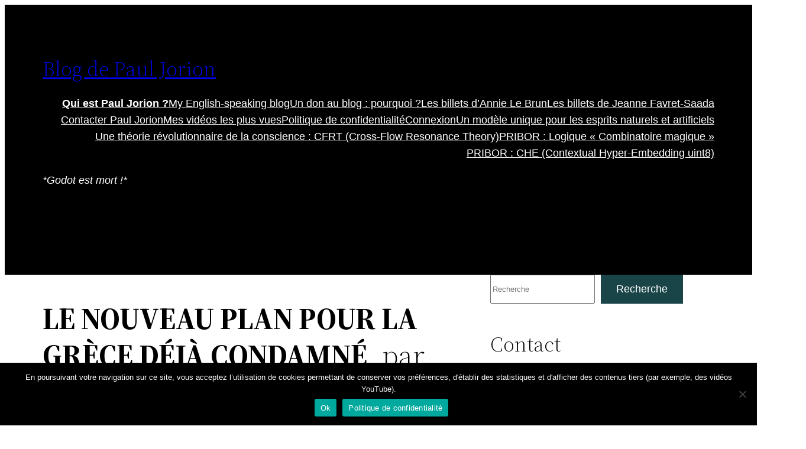

--- FILE ---
content_type: text/html; charset=UTF-8
request_url: https://www.pauljorion.com/blog/2015/07/16/le-nouveau-plan-pour-la-grece-deja-condamne-par-francois-leclerc/
body_size: 29873
content:
<!DOCTYPE html>
<html lang="fr-FR">
<head>
	<meta charset="UTF-8" />
	<meta name="viewport" content="width=device-width, initial-scale=1" />
<meta name='robots' content='max-image-preview:large' />
	<style>img:is([sizes="auto" i], [sizes^="auto," i]) { contain-intrinsic-size: 3000px 1500px }</style>
	<title>LE NOUVEAU PLAN POUR LA GRÈCE DÉJÀ CONDAMNÉ, par François Leclerc &#8211; Blog de Paul Jorion</title>
<link rel='dns-prefetch' href='//static.addtoany.com' />
<link rel="alternate" type="application/rss+xml" title="Blog de Paul Jorion &raquo; Flux" href="https://www.pauljorion.com/blog/feed/" />
<link rel="alternate" type="application/rss+xml" title="Blog de Paul Jorion &raquo; Flux des commentaires" href="https://www.pauljorion.com/blog/comments/feed/" />
<script>
window._wpemojiSettings = {"baseUrl":"https:\/\/s.w.org\/images\/core\/emoji\/16.0.1\/72x72\/","ext":".png","svgUrl":"https:\/\/s.w.org\/images\/core\/emoji\/16.0.1\/svg\/","svgExt":".svg","source":{"concatemoji":"https:\/\/www.pauljorion.com\/blog\/wp-includes\/js\/wp-emoji-release.min.js?ver=6.8.3"}};
/*! This file is auto-generated */
!function(s,n){var o,i,e;function c(e){try{var t={supportTests:e,timestamp:(new Date).valueOf()};sessionStorage.setItem(o,JSON.stringify(t))}catch(e){}}function p(e,t,n){e.clearRect(0,0,e.canvas.width,e.canvas.height),e.fillText(t,0,0);var t=new Uint32Array(e.getImageData(0,0,e.canvas.width,e.canvas.height).data),a=(e.clearRect(0,0,e.canvas.width,e.canvas.height),e.fillText(n,0,0),new Uint32Array(e.getImageData(0,0,e.canvas.width,e.canvas.height).data));return t.every(function(e,t){return e===a[t]})}function u(e,t){e.clearRect(0,0,e.canvas.width,e.canvas.height),e.fillText(t,0,0);for(var n=e.getImageData(16,16,1,1),a=0;a<n.data.length;a++)if(0!==n.data[a])return!1;return!0}function f(e,t,n,a){switch(t){case"flag":return n(e,"\ud83c\udff3\ufe0f\u200d\u26a7\ufe0f","\ud83c\udff3\ufe0f\u200b\u26a7\ufe0f")?!1:!n(e,"\ud83c\udde8\ud83c\uddf6","\ud83c\udde8\u200b\ud83c\uddf6")&&!n(e,"\ud83c\udff4\udb40\udc67\udb40\udc62\udb40\udc65\udb40\udc6e\udb40\udc67\udb40\udc7f","\ud83c\udff4\u200b\udb40\udc67\u200b\udb40\udc62\u200b\udb40\udc65\u200b\udb40\udc6e\u200b\udb40\udc67\u200b\udb40\udc7f");case"emoji":return!a(e,"\ud83e\udedf")}return!1}function g(e,t,n,a){var r="undefined"!=typeof WorkerGlobalScope&&self instanceof WorkerGlobalScope?new OffscreenCanvas(300,150):s.createElement("canvas"),o=r.getContext("2d",{willReadFrequently:!0}),i=(o.textBaseline="top",o.font="600 32px Arial",{});return e.forEach(function(e){i[e]=t(o,e,n,a)}),i}function t(e){var t=s.createElement("script");t.src=e,t.defer=!0,s.head.appendChild(t)}"undefined"!=typeof Promise&&(o="wpEmojiSettingsSupports",i=["flag","emoji"],n.supports={everything:!0,everythingExceptFlag:!0},e=new Promise(function(e){s.addEventListener("DOMContentLoaded",e,{once:!0})}),new Promise(function(t){var n=function(){try{var e=JSON.parse(sessionStorage.getItem(o));if("object"==typeof e&&"number"==typeof e.timestamp&&(new Date).valueOf()<e.timestamp+604800&&"object"==typeof e.supportTests)return e.supportTests}catch(e){}return null}();if(!n){if("undefined"!=typeof Worker&&"undefined"!=typeof OffscreenCanvas&&"undefined"!=typeof URL&&URL.createObjectURL&&"undefined"!=typeof Blob)try{var e="postMessage("+g.toString()+"("+[JSON.stringify(i),f.toString(),p.toString(),u.toString()].join(",")+"));",a=new Blob([e],{type:"text/javascript"}),r=new Worker(URL.createObjectURL(a),{name:"wpTestEmojiSupports"});return void(r.onmessage=function(e){c(n=e.data),r.terminate(),t(n)})}catch(e){}c(n=g(i,f,p,u))}t(n)}).then(function(e){for(var t in e)n.supports[t]=e[t],n.supports.everything=n.supports.everything&&n.supports[t],"flag"!==t&&(n.supports.everythingExceptFlag=n.supports.everythingExceptFlag&&n.supports[t]);n.supports.everythingExceptFlag=n.supports.everythingExceptFlag&&!n.supports.flag,n.DOMReady=!1,n.readyCallback=function(){n.DOMReady=!0}}).then(function(){return e}).then(function(){var e;n.supports.everything||(n.readyCallback(),(e=n.source||{}).concatemoji?t(e.concatemoji):e.wpemoji&&e.twemoji&&(t(e.twemoji),t(e.wpemoji)))}))}((window,document),window._wpemojiSettings);
</script>
<link rel='stylesheet' id='dialog-css' href='https://www.pauljorion.com/blog/wp-content/plugins/editable-comments/dialog/styles.css?ver=6.8.3' media='all' />
<style id='wp-block-site-logo-inline-css'>
.wp-block-site-logo{box-sizing:border-box;line-height:0}.wp-block-site-logo a{display:inline-block;line-height:0}.wp-block-site-logo.is-default-size img{height:auto;width:120px}.wp-block-site-logo img{height:auto;max-width:100%}.wp-block-site-logo a,.wp-block-site-logo img{border-radius:inherit}.wp-block-site-logo.aligncenter{margin-left:auto;margin-right:auto;text-align:center}:root :where(.wp-block-site-logo.is-style-rounded){border-radius:9999px}
</style>
<style id='wp-block-site-title-inline-css'>
.wp-block-site-title{box-sizing:border-box}.wp-block-site-title :where(a){color:inherit;font-family:inherit;font-size:inherit;font-style:inherit;font-weight:inherit;letter-spacing:inherit;line-height:inherit;text-decoration:inherit}
</style>
<style id='wp-block-group-inline-css'>
.wp-block-group{box-sizing:border-box}:where(.wp-block-group.wp-block-group-is-layout-constrained){position:relative}
</style>
<style id='wp-block-group-theme-inline-css'>
:where(.wp-block-group.has-background){padding:1.25em 2.375em}
</style>
<style id='wp-block-navigation-link-inline-css'>
.wp-block-navigation .wp-block-navigation-item__label{overflow-wrap:break-word}.wp-block-navigation .wp-block-navigation-item__description{display:none}.link-ui-tools{outline:1px solid #f0f0f0;padding:8px}.link-ui-block-inserter{padding-top:8px}.link-ui-block-inserter__back{margin-left:8px;text-transform:uppercase}
</style>
<link rel='stylesheet' id='wp-block-navigation-css' href='https://www.pauljorion.com/blog/wp-content/plugins/gutenberg/build/styles/block-library/navigation/style.css?ver=22.2.0' media='all' />
<style id='wp-block-paragraph-inline-css'>
.is-small-text{font-size:.875em}.is-regular-text{font-size:1em}.is-large-text{font-size:2.25em}.is-larger-text{font-size:3em}.has-drop-cap:not(:focus):first-letter{float:left;font-size:8.4em;font-style:normal;font-weight:100;line-height:.68;margin:.05em .1em 0 0;text-transform:uppercase}body.rtl .has-drop-cap:not(:focus):first-letter{float:none;margin-left:.1em}p.has-drop-cap.has-background{overflow:hidden}:root :where(p.has-background){padding:1.25em 2.375em}:where(p.has-text-color:not(.has-link-color)) a{color:inherit}p.has-text-align-left[style*="writing-mode:vertical-lr"],p.has-text-align-right[style*="writing-mode:vertical-rl"]{rotate:180deg}
</style>
<style id='wp-block-template-part-theme-inline-css'>
:root :where(.wp-block-template-part.has-background){margin-bottom:0;margin-top:0;padding:1.25em 2.375em}
</style>
<style id='wp-block-post-title-inline-css'>
.wp-block-post-title{box-sizing:border-box;word-break:break-word}.wp-block-post-title :where(a){display:inline-block;font-family:inherit;font-size:inherit;font-style:inherit;font-weight:inherit;letter-spacing:inherit;line-height:inherit;text-decoration:inherit}
</style>
<style id='wp-block-post-date-inline-css'>
.wp-block-post-date{box-sizing:border-box}
</style>
<style id='wp-block-columns-inline-css'>
.wp-block-columns{box-sizing:border-box;display:flex;flex-wrap:wrap!important}@media (min-width:782px){.wp-block-columns{flex-wrap:nowrap!important}}.wp-block-columns{align-items:normal!important}.wp-block-columns.are-vertically-aligned-top{align-items:flex-start}.wp-block-columns.are-vertically-aligned-center{align-items:center}.wp-block-columns.are-vertically-aligned-bottom{align-items:flex-end}@media (max-width:781px){.wp-block-columns:not(.is-not-stacked-on-mobile)>.wp-block-column{flex-basis:100%!important}}@media (min-width:782px){.wp-block-columns:not(.is-not-stacked-on-mobile)>.wp-block-column{flex-basis:0;flex-grow:1}.wp-block-columns:not(.is-not-stacked-on-mobile)>.wp-block-column[style*=flex-basis]{flex-grow:0}}.wp-block-columns.is-not-stacked-on-mobile{flex-wrap:nowrap!important}.wp-block-columns.is-not-stacked-on-mobile>.wp-block-column{flex-basis:0;flex-grow:1}.wp-block-columns.is-not-stacked-on-mobile>.wp-block-column[style*=flex-basis]{flex-grow:0}:where(.wp-block-columns){margin-bottom:1.75em}:where(.wp-block-columns.has-background){padding:1.25em 2.375em}.wp-block-column{flex-grow:1;min-width:0;overflow-wrap:break-word;word-break:break-word}.wp-block-column.is-vertically-aligned-top{align-self:flex-start}.wp-block-column.is-vertically-aligned-center{align-self:center}.wp-block-column.is-vertically-aligned-bottom{align-self:flex-end}.wp-block-column.is-vertically-aligned-stretch{align-self:stretch}.wp-block-column.is-vertically-aligned-bottom,.wp-block-column.is-vertically-aligned-center,.wp-block-column.is-vertically-aligned-top{width:100%}
</style>
<style id='wp-block-post-featured-image-inline-css'>
.wp-block-post-featured-image{margin-left:0;margin-right:0}.wp-block-post-featured-image a{display:block;height:100%}.wp-block-post-featured-image :where(img){box-sizing:border-box;height:auto;max-width:100%;vertical-align:bottom;width:100%}.wp-block-post-featured-image.alignfull img,.wp-block-post-featured-image.alignwide img{width:100%}.wp-block-post-featured-image .wp-block-post-featured-image__overlay.has-background-dim{background-color:#000;inset:0;position:absolute}.wp-block-post-featured-image{position:relative}.wp-block-post-featured-image .wp-block-post-featured-image__overlay.has-background-gradient{background-color:initial}.wp-block-post-featured-image .wp-block-post-featured-image__overlay.has-background-dim-0{opacity:0}.wp-block-post-featured-image .wp-block-post-featured-image__overlay.has-background-dim-10{opacity:.1}.wp-block-post-featured-image .wp-block-post-featured-image__overlay.has-background-dim-20{opacity:.2}.wp-block-post-featured-image .wp-block-post-featured-image__overlay.has-background-dim-30{opacity:.3}.wp-block-post-featured-image .wp-block-post-featured-image__overlay.has-background-dim-40{opacity:.4}.wp-block-post-featured-image .wp-block-post-featured-image__overlay.has-background-dim-50{opacity:.5}.wp-block-post-featured-image .wp-block-post-featured-image__overlay.has-background-dim-60{opacity:.6}.wp-block-post-featured-image .wp-block-post-featured-image__overlay.has-background-dim-70{opacity:.7}.wp-block-post-featured-image .wp-block-post-featured-image__overlay.has-background-dim-80{opacity:.8}.wp-block-post-featured-image .wp-block-post-featured-image__overlay.has-background-dim-90{opacity:.9}.wp-block-post-featured-image .wp-block-post-featured-image__overlay.has-background-dim-100{opacity:1}.wp-block-post-featured-image:where(.alignleft,.alignright){width:100%}
</style>
<style id='wp-block-post-content-inline-css'>
.wp-block-post-content{display:flow-root}
</style>
<style id='wp-block-post-terms-inline-css'>
.wp-block-post-terms{box-sizing:border-box}.wp-block-post-terms .wp-block-post-terms__separator{white-space:pre-wrap}
</style>
<style id='wp-block-spacer-inline-css'>
.wp-block-spacer{clear:both}
</style>
<style id='wp-block-comments-inline-css'>
.wp-block-post-comments{box-sizing:border-box}.wp-block-post-comments .alignleft{float:left}.wp-block-post-comments .alignright{float:right}.wp-block-post-comments .navigation:after{clear:both;content:"";display:table}.wp-block-post-comments .commentlist{clear:both;list-style:none;margin:0;padding:0}.wp-block-post-comments .commentlist .comment{min-height:2.25em;padding-left:3.25em}.wp-block-post-comments .commentlist .comment p{font-size:1em;line-height:1.8;margin:1em 0}.wp-block-post-comments .commentlist .children{list-style:none;margin:0;padding:0}.wp-block-post-comments .comment-author{line-height:1.5}.wp-block-post-comments .comment-author .avatar{border-radius:1.5em;display:block;float:left;height:2.5em;margin-right:.75em;margin-top:.5em;width:2.5em}.wp-block-post-comments .comment-author cite{font-style:normal}.wp-block-post-comments .comment-meta{font-size:.875em;line-height:1.5}.wp-block-post-comments .comment-meta b{font-weight:400}.wp-block-post-comments .comment-meta .comment-awaiting-moderation{display:block;margin-bottom:1em;margin-top:1em}.wp-block-post-comments .comment-body .commentmetadata{font-size:.875em}.wp-block-post-comments .comment-form-author label,.wp-block-post-comments .comment-form-comment label,.wp-block-post-comments .comment-form-email label,.wp-block-post-comments .comment-form-url label{display:block;margin-bottom:.25em}.wp-block-post-comments .comment-form input:not([type=submit]):not([type=checkbox]),.wp-block-post-comments .comment-form textarea{box-sizing:border-box;display:block;width:100%}.wp-block-post-comments .comment-form-cookies-consent{display:flex;gap:.25em}.wp-block-post-comments .comment-form-cookies-consent #wp-comment-cookies-consent{margin-top:.35em}.wp-block-post-comments .comment-reply-title{margin-bottom:0}.wp-block-post-comments .comment-reply-title :where(small){font-size:var(--wp--preset--font-size--medium,smaller);margin-left:.5em}.wp-block-post-comments .reply{font-size:.875em;margin-bottom:1.4em}.wp-block-post-comments input:not([type=submit]),.wp-block-post-comments textarea{border:1px solid #949494;font-family:inherit;font-size:1em}.wp-block-post-comments input:not([type=submit]):not([type=checkbox]),.wp-block-post-comments textarea{padding:calc(.667em + 2px)}:where(.wp-block-post-comments input[type=submit]){border:none}.wp-block-comments{box-sizing:border-box}
</style>
<style id='wp-block-search-inline-css'>
.wp-block-search__button{margin-left:10px;word-break:normal}.wp-block-search__button.has-icon{line-height:0}.wp-block-search__button svg{fill:currentColor;height:1.25em;min-height:24px;min-width:24px;vertical-align:text-bottom;width:1.25em}:where(.wp-block-search__button){border:1px solid #ccc;padding:6px 10px}.wp-block-search__inside-wrapper{display:flex;flex:auto;flex-wrap:nowrap;max-width:100%}.wp-block-search__label{width:100%}.wp-block-search.wp-block-search__button-only .wp-block-search__button{box-sizing:border-box;display:flex;flex-shrink:0;justify-content:center;margin-left:0;max-width:100%}.wp-block-search.wp-block-search__button-only .wp-block-search__inside-wrapper{min-width:0!important;transition-property:width}.wp-block-search.wp-block-search__button-only .wp-block-search__input{flex-basis:100%;transition-duration:.3s}.wp-block-search.wp-block-search__button-only.wp-block-search__searchfield-hidden,.wp-block-search.wp-block-search__button-only.wp-block-search__searchfield-hidden .wp-block-search__inside-wrapper{overflow:hidden}.wp-block-search.wp-block-search__button-only.wp-block-search__searchfield-hidden .wp-block-search__input{border-left-width:0!important;border-right-width:0!important;flex-basis:0;flex-grow:0;margin:0;min-width:0!important;padding-left:0!important;padding-right:0!important;width:0!important}:where(.wp-block-search__input){appearance:none;border:1px solid #949494;flex-grow:1;font-family:inherit;font-size:inherit;font-style:inherit;font-weight:inherit;letter-spacing:inherit;line-height:inherit;margin-left:0;margin-right:0;min-width:3rem;padding:8px;text-decoration:unset!important;text-transform:inherit}:where(.wp-block-search__button-inside .wp-block-search__inside-wrapper){background-color:#fff;border:1px solid #949494;box-sizing:border-box;padding:4px}:where(.wp-block-search__button-inside .wp-block-search__inside-wrapper) .wp-block-search__input{border:none;border-radius:0;padding:0 4px}:where(.wp-block-search__button-inside .wp-block-search__inside-wrapper) .wp-block-search__input:focus{outline:none}:where(.wp-block-search__button-inside .wp-block-search__inside-wrapper) :where(.wp-block-search__button){padding:4px 8px}.wp-block-search.aligncenter .wp-block-search__inside-wrapper{margin:auto}.wp-block[data-align=right] .wp-block-search.wp-block-search__button-only .wp-block-search__inside-wrapper{float:right}
</style>
<style id='wp-block-search-theme-inline-css'>
.wp-block-search .wp-block-search__label{font-weight:700}.wp-block-search__button{border:1px solid #ccc;padding:.375em .625em}
</style>
<style id='wp-block-heading-inline-css'>
h1:where(.wp-block-heading).has-background,h2:where(.wp-block-heading).has-background,h3:where(.wp-block-heading).has-background,h4:where(.wp-block-heading).has-background,h5:where(.wp-block-heading).has-background,h6:where(.wp-block-heading).has-background{padding:1.25em 2.375em}h1.has-text-align-left[style*=writing-mode]:where([style*=vertical-lr]),h1.has-text-align-right[style*=writing-mode]:where([style*=vertical-rl]),h2.has-text-align-left[style*=writing-mode]:where([style*=vertical-lr]),h2.has-text-align-right[style*=writing-mode]:where([style*=vertical-rl]),h3.has-text-align-left[style*=writing-mode]:where([style*=vertical-lr]),h3.has-text-align-right[style*=writing-mode]:where([style*=vertical-rl]),h4.has-text-align-left[style*=writing-mode]:where([style*=vertical-lr]),h4.has-text-align-right[style*=writing-mode]:where([style*=vertical-rl]),h5.has-text-align-left[style*=writing-mode]:where([style*=vertical-lr]),h5.has-text-align-right[style*=writing-mode]:where([style*=vertical-rl]),h6.has-text-align-left[style*=writing-mode]:where([style*=vertical-lr]),h6.has-text-align-right[style*=writing-mode]:where([style*=vertical-rl]){rotate:180deg}
</style>
<style id='wp-block-embed-inline-css'>
.wp-block-embed.alignleft,.wp-block-embed.alignright,.wp-block[data-align=left]>[data-type="core/embed"],.wp-block[data-align=right]>[data-type="core/embed"]{max-width:360px;width:100%}.wp-block-embed.alignleft .wp-block-embed__wrapper,.wp-block-embed.alignright .wp-block-embed__wrapper,.wp-block[data-align=left]>[data-type="core/embed"] .wp-block-embed__wrapper,.wp-block[data-align=right]>[data-type="core/embed"] .wp-block-embed__wrapper{min-width:280px}.wp-block-cover .wp-block-embed{min-height:240px;min-width:320px}.wp-block-group.is-layout-flex .wp-block-embed{flex:1 1 0%;min-width:0}.wp-block-embed{overflow-wrap:break-word}.wp-block-embed :where(figcaption){margin-bottom:1em;margin-top:.5em}.wp-block-embed iframe{max-width:100%}.wp-block-embed__wrapper{position:relative}.wp-embed-responsive .wp-has-aspect-ratio .wp-block-embed__wrapper:before{content:"";display:block;padding-top:50%}.wp-embed-responsive .wp-has-aspect-ratio iframe{bottom:0;height:100%;left:0;position:absolute;right:0;top:0;width:100%}.wp-embed-responsive .wp-embed-aspect-21-9 .wp-block-embed__wrapper:before{padding-top:42.85%}.wp-embed-responsive .wp-embed-aspect-18-9 .wp-block-embed__wrapper:before{padding-top:50%}.wp-embed-responsive .wp-embed-aspect-16-9 .wp-block-embed__wrapper:before{padding-top:56.25%}.wp-embed-responsive .wp-embed-aspect-4-3 .wp-block-embed__wrapper:before{padding-top:75%}.wp-embed-responsive .wp-embed-aspect-1-1 .wp-block-embed__wrapper:before{padding-top:100%}.wp-embed-responsive .wp-embed-aspect-9-16 .wp-block-embed__wrapper:before{padding-top:177.77%}.wp-embed-responsive .wp-embed-aspect-1-2 .wp-block-embed__wrapper:before{padding-top:200%}
</style>
<style id='wp-block-embed-theme-inline-css'>
.wp-block-embed :where(figcaption){color:#555;font-size:13px;text-align:center}.is-dark-theme .wp-block-embed :where(figcaption){color:#ffffffa6}.wp-block-embed{margin:0 0 1em}
</style>
<style id='wp-block-latest-comments-inline-css'>
ol.wp-block-latest-comments{box-sizing:border-box;margin-left:0}:where(.wp-block-latest-comments:not([style*=line-height] .wp-block-latest-comments__comment)){line-height:1.1}:where(.wp-block-latest-comments:not([style*=line-height] .wp-block-latest-comments__comment-excerpt p)){line-height:1.8}.has-dates :where(.wp-block-latest-comments:not([style*=line-height])),.has-excerpts :where(.wp-block-latest-comments:not([style*=line-height])){line-height:1.5}.wp-block-latest-comments .wp-block-latest-comments{padding-left:0}.wp-block-latest-comments__comment{list-style:none;margin-bottom:1em}.has-avatars .wp-block-latest-comments__comment{list-style:none;min-height:2.25em}.has-avatars .wp-block-latest-comments__comment .wp-block-latest-comments__comment-excerpt,.has-avatars .wp-block-latest-comments__comment .wp-block-latest-comments__comment-meta{margin-left:3.25em}.wp-block-latest-comments__comment-excerpt p{font-size:.875em;margin:.36em 0 1.4em}.wp-block-latest-comments__comment-date{display:block;font-size:.75em}.wp-block-latest-comments .avatar,.wp-block-latest-comments__comment-avatar{border-radius:1.5em;display:block;float:left;height:2.5em;margin-right:.75em;width:2.5em}.wp-block-latest-comments[class*=-font-size] a,.wp-block-latest-comments[style*=font-size] a{font-size:inherit}
</style>
<style id='wp-block-latest-posts-inline-css'>
.wp-block-latest-posts{box-sizing:border-box}.wp-block-latest-posts.alignleft{margin-right:2em}.wp-block-latest-posts.alignright{margin-left:2em}.wp-block-latest-posts.wp-block-latest-posts__list{list-style:none}.wp-block-latest-posts.wp-block-latest-posts__list li{clear:both;overflow-wrap:break-word}.wp-block-latest-posts.is-grid{display:flex;flex-wrap:wrap}.wp-block-latest-posts.is-grid li{margin:0 1.25em 1.25em 0;width:100%}@media (min-width:600px){.wp-block-latest-posts.columns-2 li{width:calc(50% - .625em)}.wp-block-latest-posts.columns-2 li:nth-child(2n){margin-right:0}.wp-block-latest-posts.columns-3 li{width:calc(33.33333% - .83333em)}.wp-block-latest-posts.columns-3 li:nth-child(3n){margin-right:0}.wp-block-latest-posts.columns-4 li{width:calc(25% - .9375em)}.wp-block-latest-posts.columns-4 li:nth-child(4n){margin-right:0}.wp-block-latest-posts.columns-5 li{width:calc(20% - 1em)}.wp-block-latest-posts.columns-5 li:nth-child(5n){margin-right:0}.wp-block-latest-posts.columns-6 li{width:calc(16.66667% - 1.04167em)}.wp-block-latest-posts.columns-6 li:nth-child(6n){margin-right:0}}:root :where(.wp-block-latest-posts.is-grid){padding:0}:root :where(.wp-block-latest-posts.wp-block-latest-posts__list){padding-left:0}.wp-block-latest-posts__post-author,.wp-block-latest-posts__post-date{display:block;font-size:.8125em}.wp-block-latest-posts__post-excerpt,.wp-block-latest-posts__post-full-content{margin-bottom:1em;margin-top:.5em}.wp-block-latest-posts__featured-image a{display:inline-block}.wp-block-latest-posts__featured-image img{height:auto;max-width:100%;width:auto}.wp-block-latest-posts__featured-image.alignleft{float:left;margin-right:1em}.wp-block-latest-posts__featured-image.alignright{float:right;margin-left:1em}.wp-block-latest-posts__featured-image.aligncenter{margin-bottom:1em;text-align:center}
</style>
<style id='wp-block-categories-inline-css'>
.wp-block-categories{box-sizing:border-box}.wp-block-categories.alignleft{margin-right:2em}.wp-block-categories.alignright{margin-left:2em}.wp-block-categories.wp-block-categories-dropdown.aligncenter{text-align:center}.wp-block-categories .wp-block-categories__label{display:block;width:100%}
</style>
<style id='wp-block-archives-inline-css'>
.wp-block-archives{box-sizing:border-box}.wp-block-archives-dropdown label{display:block}
</style>
<style id='wp-block-tag-cloud-inline-css'>
.wp-block-tag-cloud{box-sizing:border-box}.wp-block-tag-cloud.aligncenter{justify-content:center;text-align:center}.wp-block-tag-cloud a{display:inline-block;margin-right:5px}.wp-block-tag-cloud span{display:inline-block;margin-left:5px;text-decoration:none}:root :where(.wp-block-tag-cloud.is-style-outline){display:flex;flex-wrap:wrap;gap:1ch}:root :where(.wp-block-tag-cloud.is-style-outline a){border:1px solid;font-size:unset!important;margin-right:0;padding:1ch 2ch;text-decoration:none!important}
</style>
<style id='wp-block-separator-inline-css'>
@charset "UTF-8";.wp-block-separator{border:none;border-top:2px solid}:root :where(.wp-block-separator.is-style-dots){height:auto;line-height:1;text-align:center}:root :where(.wp-block-separator.is-style-dots):before{color:currentColor;content:"···";font-family:serif;font-size:1.5em;letter-spacing:2em;padding-left:2em}.wp-block-separator.is-style-dots{background:none!important;border:none!important}
</style>
<style id='wp-block-separator-theme-inline-css'>
.wp-block-separator.has-css-opacity{opacity:.4}.wp-block-separator{border:none;border-bottom:2px solid;margin-left:auto;margin-right:auto}.wp-block-separator.has-alpha-channel-opacity{opacity:1}.wp-block-separator:not(.is-style-wide):not(.is-style-dots){width:100px}.wp-block-separator.has-background:not(.is-style-dots){border-bottom:none;height:1px}.wp-block-separator.has-background:not(.is-style-wide):not(.is-style-dots){height:2px}
</style>
<style id='wp-emoji-styles-inline-css'>

	img.wp-smiley, img.emoji {
		display: inline !important;
		border: none !important;
		box-shadow: none !important;
		height: 1em !important;
		width: 1em !important;
		margin: 0 0.07em !important;
		vertical-align: -0.1em !important;
		background: none !important;
		padding: 0 !important;
	}
</style>
<link rel='stylesheet' id='wp-block-library-css' href='https://www.pauljorion.com/blog/wp-content/plugins/gutenberg/build/styles/block-library/common.css?ver=22.2.0' media='all' />
<style id='wp-block-template-skip-link-inline-css'>

		.skip-link.screen-reader-text {
			border: 0;
			clip-path: inset(50%);
			height: 1px;
			margin: -1px;
			overflow: hidden;
			padding: 0;
			position: absolute !important;
			width: 1px;
			word-wrap: normal !important;
		}

		.skip-link.screen-reader-text:focus {
			background-color: #eee;
			clip-path: none;
			color: #444;
			display: block;
			font-size: 1em;
			height: auto;
			left: 5px;
			line-height: normal;
			padding: 15px 23px 14px;
			text-decoration: none;
			top: 5px;
			width: auto;
			z-index: 100000;
		}
</style>
<link rel='stylesheet' id='better-recent-comments-css' href='https://www.pauljorion.com/blog/wp-content/plugins/better-recent-comments/assets/css/better-recent-comments.min.css?ver=6.8.3' media='all' />
<link rel='stylesheet' id='contact-form-7-css' href='https://www.pauljorion.com/blog/wp-content/plugins/contact-form-7/includes/css/styles.css?ver=6.1.3' media='all' />
<link rel='stylesheet' id='cookie-notice-front-css' href='https://www.pauljorion.com/blog/wp-content/plugins/cookie-notice/css/front.min.css?ver=2.5.8' media='all' />
<style id='global-styles-inline-css'>
:root{--wp--preset--aspect-ratio--square: 1;--wp--preset--aspect-ratio--4-3: 4/3;--wp--preset--aspect-ratio--3-4: 3/4;--wp--preset--aspect-ratio--3-2: 3/2;--wp--preset--aspect-ratio--2-3: 2/3;--wp--preset--aspect-ratio--16-9: 16/9;--wp--preset--aspect-ratio--9-16: 9/16;--wp--preset--color--black: #000000;--wp--preset--color--cyan-bluish-gray: #abb8c3;--wp--preset--color--white: #ffffff;--wp--preset--color--pale-pink: #f78da7;--wp--preset--color--vivid-red: #cf2e2e;--wp--preset--color--luminous-vivid-orange: #ff6900;--wp--preset--color--luminous-vivid-amber: #fcb900;--wp--preset--color--light-green-cyan: #7bdcb5;--wp--preset--color--vivid-green-cyan: #00d084;--wp--preset--color--pale-cyan-blue: #8ed1fc;--wp--preset--color--vivid-cyan-blue: #0693e3;--wp--preset--color--vivid-purple: #9b51e0;--wp--preset--color--foreground: #000000;--wp--preset--color--background: #ffffff;--wp--preset--color--primary: #1a4548;--wp--preset--color--secondary: #ffe2c7;--wp--preset--color--tertiary: #F6F6F6;--wp--preset--gradient--vivid-cyan-blue-to-vivid-purple: linear-gradient(135deg,rgb(6,147,227) 0%,rgb(155,81,224) 100%);--wp--preset--gradient--light-green-cyan-to-vivid-green-cyan: linear-gradient(135deg,rgb(122,220,180) 0%,rgb(0,208,130) 100%);--wp--preset--gradient--luminous-vivid-amber-to-luminous-vivid-orange: linear-gradient(135deg,rgb(252,185,0) 0%,rgb(255,105,0) 100%);--wp--preset--gradient--luminous-vivid-orange-to-vivid-red: linear-gradient(135deg,rgb(255,105,0) 0%,rgb(207,46,46) 100%);--wp--preset--gradient--very-light-gray-to-cyan-bluish-gray: linear-gradient(135deg,rgb(238,238,238) 0%,rgb(169,184,195) 100%);--wp--preset--gradient--cool-to-warm-spectrum: linear-gradient(135deg,rgb(74,234,220) 0%,rgb(151,120,209) 20%,rgb(207,42,186) 40%,rgb(238,44,130) 60%,rgb(251,105,98) 80%,rgb(254,248,76) 100%);--wp--preset--gradient--blush-light-purple: linear-gradient(135deg,rgb(255,206,236) 0%,rgb(152,150,240) 100%);--wp--preset--gradient--blush-bordeaux: linear-gradient(135deg,rgb(254,205,165) 0%,rgb(254,45,45) 50%,rgb(107,0,62) 100%);--wp--preset--gradient--luminous-dusk: linear-gradient(135deg,rgb(255,203,112) 0%,rgb(199,81,192) 50%,rgb(65,88,208) 100%);--wp--preset--gradient--pale-ocean: linear-gradient(135deg,rgb(255,245,203) 0%,rgb(182,227,212) 50%,rgb(51,167,181) 100%);--wp--preset--gradient--electric-grass: linear-gradient(135deg,rgb(202,248,128) 0%,rgb(113,206,126) 100%);--wp--preset--gradient--midnight: linear-gradient(135deg,rgb(2,3,129) 0%,rgb(40,116,252) 100%);--wp--preset--gradient--vertical-secondary-to-tertiary: linear-gradient(to bottom,var(--wp--preset--color--secondary) 0%,var(--wp--preset--color--tertiary) 100%);--wp--preset--gradient--vertical-secondary-to-background: linear-gradient(to bottom,var(--wp--preset--color--secondary) 0%,var(--wp--preset--color--background) 100%);--wp--preset--gradient--vertical-tertiary-to-background: linear-gradient(to bottom,var(--wp--preset--color--tertiary) 0%,var(--wp--preset--color--background) 100%);--wp--preset--gradient--diagonal-primary-to-foreground: linear-gradient(to bottom right,var(--wp--preset--color--primary) 0%,var(--wp--preset--color--foreground) 100%);--wp--preset--gradient--diagonal-secondary-to-background: linear-gradient(to bottom right,var(--wp--preset--color--secondary) 50%,var(--wp--preset--color--background) 50%);--wp--preset--gradient--diagonal-background-to-secondary: linear-gradient(to bottom right,var(--wp--preset--color--background) 50%,var(--wp--preset--color--secondary) 50%);--wp--preset--gradient--diagonal-tertiary-to-background: linear-gradient(to bottom right,var(--wp--preset--color--tertiary) 50%,var(--wp--preset--color--background) 50%);--wp--preset--gradient--diagonal-background-to-tertiary: linear-gradient(to bottom right,var(--wp--preset--color--background) 50%,var(--wp--preset--color--tertiary) 50%);--wp--preset--font-size--small: 1rem;--wp--preset--font-size--medium: 1.125rem;--wp--preset--font-size--large: 1.75rem;--wp--preset--font-size--x-large: clamp(1.75rem, 3vw, 2.25rem);--wp--preset--font-family--system-font: -apple-system,BlinkMacSystemFont,"Segoe UI",Roboto,Oxygen-Sans,Ubuntu,Cantarell,"Helvetica Neue",sans-serif;--wp--preset--font-family--source-serif-pro: "Source Serif Pro", serif;--wp--preset--spacing--20: 0.44rem;--wp--preset--spacing--30: 0.67rem;--wp--preset--spacing--40: 1rem;--wp--preset--spacing--50: 1.5rem;--wp--preset--spacing--60: 2.25rem;--wp--preset--spacing--70: 3.38rem;--wp--preset--spacing--80: 5.06rem;--wp--preset--shadow--natural: 6px 6px 9px rgba(0, 0, 0, 0.2);--wp--preset--shadow--deep: 12px 12px 50px rgba(0, 0, 0, 0.4);--wp--preset--shadow--sharp: 6px 6px 0px rgba(0, 0, 0, 0.2);--wp--preset--shadow--outlined: 6px 6px 0px -3px rgb(255, 255, 255), 6px 6px rgb(0, 0, 0);--wp--preset--shadow--crisp: 6px 6px 0px rgb(0, 0, 0);--wp--custom--spacing--small: max(1.25rem, 5vw);--wp--custom--spacing--medium: clamp(2rem, 8vw, calc(4 * var(--wp--style--block-gap)));--wp--custom--spacing--large: clamp(4rem, 10vw, 8rem);--wp--custom--spacing--outer: var(--wp--custom--spacing--small, 1.25rem);--wp--custom--typography--font-size--huge: clamp(2.25rem, 4vw, 2.75rem);--wp--custom--typography--font-size--gigantic: clamp(2.75rem, 6vw, 3.25rem);--wp--custom--typography--font-size--colossal: clamp(3.25rem, 8vw, 6.25rem);--wp--custom--typography--line-height--tiny: 1.15;--wp--custom--typography--line-height--small: 1.2;--wp--custom--typography--line-height--medium: 1.4;--wp--custom--typography--line-height--normal: 1.6;}:root { --wp--style--global--content-size: 650px;--wp--style--global--wide-size: 1000px; }:where(body) { margin: 0; }.wp-site-blocks > .alignleft { float: left; margin-right: 2em; }.wp-site-blocks > .alignright { float: right; margin-left: 2em; }.wp-site-blocks > .aligncenter { justify-content: center; margin-left: auto; margin-right: auto; }:where(.wp-site-blocks) > * { margin-block-start: 1.5rem; margin-block-end: 0; }:where(.wp-site-blocks) > :first-child { margin-block-start: 0; }:where(.wp-site-blocks) > :last-child { margin-block-end: 0; }:root { --wp--style--block-gap: 1.5rem; }:root :where(.is-layout-flow) > :first-child{margin-block-start: 0;}:root :where(.is-layout-flow) > :last-child{margin-block-end: 0;}:root :where(.is-layout-flow) > *{margin-block-start: 1.5rem;margin-block-end: 0;}:root :where(.is-layout-constrained) > :first-child{margin-block-start: 0;}:root :where(.is-layout-constrained) > :last-child{margin-block-end: 0;}:root :where(.is-layout-constrained) > *{margin-block-start: 1.5rem;margin-block-end: 0;}:root :where(.is-layout-flex){gap: 1.5rem;}:root :where(.is-layout-grid){gap: 1.5rem;}.is-layout-flow > .alignleft{float: left;margin-inline-start: 0;margin-inline-end: 2em;}.is-layout-flow > .alignright{float: right;margin-inline-start: 2em;margin-inline-end: 0;}.is-layout-flow > .aligncenter{margin-left: auto !important;margin-right: auto !important;}.is-layout-constrained > .alignleft{float: left;margin-inline-start: 0;margin-inline-end: 2em;}.is-layout-constrained > .alignright{float: right;margin-inline-start: 2em;margin-inline-end: 0;}.is-layout-constrained > .aligncenter{margin-left: auto !important;margin-right: auto !important;}.is-layout-constrained > :where(:not(.alignleft):not(.alignright):not(.alignfull)){max-width: var(--wp--style--global--content-size);margin-left: auto !important;margin-right: auto !important;}.is-layout-constrained > .alignwide{max-width: var(--wp--style--global--wide-size);}body .is-layout-flex{display: flex;}.is-layout-flex{flex-wrap: wrap;align-items: center;}.is-layout-flex > :is(*, div){margin: 0;}body .is-layout-grid{display: grid;}.is-layout-grid > :is(*, div){margin: 0;}body{background-color: var(--wp--preset--color--background);color: var(--wp--preset--color--foreground);font-family: var(--wp--preset--font-family--system-font);font-size: var(--wp--preset--font-size--medium);line-height: var(--wp--custom--typography--line-height--normal);padding-top: 0px;padding-right: 0px;padding-bottom: 0px;padding-left: 0px;}a:where(:not(.wp-element-button)){color: var(--wp--preset--color--foreground);text-decoration: underline;}h1{font-family: var(--wp--preset--font-family--source-serif-pro);font-size: var(--wp--custom--typography--font-size--colossal);font-weight: 300;line-height: var(--wp--custom--typography--line-height--tiny);}h2{font-family: var(--wp--preset--font-family--source-serif-pro);font-size: var(--wp--custom--typography--font-size--gigantic);font-weight: 300;line-height: var(--wp--custom--typography--line-height--small);}h3{font-family: var(--wp--preset--font-family--source-serif-pro);font-size: var(--wp--custom--typography--font-size--huge);font-weight: 300;line-height: var(--wp--custom--typography--line-height--tiny);}h4{font-family: var(--wp--preset--font-family--source-serif-pro);font-size: var(--wp--preset--font-size--x-large);font-weight: 300;line-height: var(--wp--custom--typography--line-height--tiny);}h5{font-family: var(--wp--preset--font-family--system-font);font-size: var(--wp--preset--font-size--medium);font-weight: 700;line-height: var(--wp--custom--typography--line-height--normal);text-transform: uppercase;}h6{font-family: var(--wp--preset--font-family--system-font);font-size: var(--wp--preset--font-size--medium);font-weight: 400;line-height: var(--wp--custom--typography--line-height--normal);text-transform: uppercase;}:root :where(.wp-element-button, .wp-block-button__link){background-color: #32373c;border-width: 0;color: #fff;font-family: inherit;font-size: inherit;font-style: inherit;font-weight: inherit;letter-spacing: inherit;line-height: inherit;padding-top: calc(0.667em + 2px);padding-right: calc(1.333em + 2px);padding-bottom: calc(0.667em + 2px);padding-left: calc(1.333em + 2px);text-decoration: none;text-transform: inherit;}.has-black-color{color: var(--wp--preset--color--black) !important;}.has-cyan-bluish-gray-color{color: var(--wp--preset--color--cyan-bluish-gray) !important;}.has-white-color{color: var(--wp--preset--color--white) !important;}.has-pale-pink-color{color: var(--wp--preset--color--pale-pink) !important;}.has-vivid-red-color{color: var(--wp--preset--color--vivid-red) !important;}.has-luminous-vivid-orange-color{color: var(--wp--preset--color--luminous-vivid-orange) !important;}.has-luminous-vivid-amber-color{color: var(--wp--preset--color--luminous-vivid-amber) !important;}.has-light-green-cyan-color{color: var(--wp--preset--color--light-green-cyan) !important;}.has-vivid-green-cyan-color{color: var(--wp--preset--color--vivid-green-cyan) !important;}.has-pale-cyan-blue-color{color: var(--wp--preset--color--pale-cyan-blue) !important;}.has-vivid-cyan-blue-color{color: var(--wp--preset--color--vivid-cyan-blue) !important;}.has-vivid-purple-color{color: var(--wp--preset--color--vivid-purple) !important;}.has-foreground-color{color: var(--wp--preset--color--foreground) !important;}.has-background-color{color: var(--wp--preset--color--background) !important;}.has-primary-color{color: var(--wp--preset--color--primary) !important;}.has-secondary-color{color: var(--wp--preset--color--secondary) !important;}.has-tertiary-color{color: var(--wp--preset--color--tertiary) !important;}.has-black-background-color{background-color: var(--wp--preset--color--black) !important;}.has-cyan-bluish-gray-background-color{background-color: var(--wp--preset--color--cyan-bluish-gray) !important;}.has-white-background-color{background-color: var(--wp--preset--color--white) !important;}.has-pale-pink-background-color{background-color: var(--wp--preset--color--pale-pink) !important;}.has-vivid-red-background-color{background-color: var(--wp--preset--color--vivid-red) !important;}.has-luminous-vivid-orange-background-color{background-color: var(--wp--preset--color--luminous-vivid-orange) !important;}.has-luminous-vivid-amber-background-color{background-color: var(--wp--preset--color--luminous-vivid-amber) !important;}.has-light-green-cyan-background-color{background-color: var(--wp--preset--color--light-green-cyan) !important;}.has-vivid-green-cyan-background-color{background-color: var(--wp--preset--color--vivid-green-cyan) !important;}.has-pale-cyan-blue-background-color{background-color: var(--wp--preset--color--pale-cyan-blue) !important;}.has-vivid-cyan-blue-background-color{background-color: var(--wp--preset--color--vivid-cyan-blue) !important;}.has-vivid-purple-background-color{background-color: var(--wp--preset--color--vivid-purple) !important;}.has-foreground-background-color{background-color: var(--wp--preset--color--foreground) !important;}.has-background-background-color{background-color: var(--wp--preset--color--background) !important;}.has-primary-background-color{background-color: var(--wp--preset--color--primary) !important;}.has-secondary-background-color{background-color: var(--wp--preset--color--secondary) !important;}.has-tertiary-background-color{background-color: var(--wp--preset--color--tertiary) !important;}.has-black-border-color{border-color: var(--wp--preset--color--black) !important;}.has-cyan-bluish-gray-border-color{border-color: var(--wp--preset--color--cyan-bluish-gray) !important;}.has-white-border-color{border-color: var(--wp--preset--color--white) !important;}.has-pale-pink-border-color{border-color: var(--wp--preset--color--pale-pink) !important;}.has-vivid-red-border-color{border-color: var(--wp--preset--color--vivid-red) !important;}.has-luminous-vivid-orange-border-color{border-color: var(--wp--preset--color--luminous-vivid-orange) !important;}.has-luminous-vivid-amber-border-color{border-color: var(--wp--preset--color--luminous-vivid-amber) !important;}.has-light-green-cyan-border-color{border-color: var(--wp--preset--color--light-green-cyan) !important;}.has-vivid-green-cyan-border-color{border-color: var(--wp--preset--color--vivid-green-cyan) !important;}.has-pale-cyan-blue-border-color{border-color: var(--wp--preset--color--pale-cyan-blue) !important;}.has-vivid-cyan-blue-border-color{border-color: var(--wp--preset--color--vivid-cyan-blue) !important;}.has-vivid-purple-border-color{border-color: var(--wp--preset--color--vivid-purple) !important;}.has-foreground-border-color{border-color: var(--wp--preset--color--foreground) !important;}.has-background-border-color{border-color: var(--wp--preset--color--background) !important;}.has-primary-border-color{border-color: var(--wp--preset--color--primary) !important;}.has-secondary-border-color{border-color: var(--wp--preset--color--secondary) !important;}.has-tertiary-border-color{border-color: var(--wp--preset--color--tertiary) !important;}.has-vivid-cyan-blue-to-vivid-purple-gradient-background{background: var(--wp--preset--gradient--vivid-cyan-blue-to-vivid-purple) !important;}.has-light-green-cyan-to-vivid-green-cyan-gradient-background{background: var(--wp--preset--gradient--light-green-cyan-to-vivid-green-cyan) !important;}.has-luminous-vivid-amber-to-luminous-vivid-orange-gradient-background{background: var(--wp--preset--gradient--luminous-vivid-amber-to-luminous-vivid-orange) !important;}.has-luminous-vivid-orange-to-vivid-red-gradient-background{background: var(--wp--preset--gradient--luminous-vivid-orange-to-vivid-red) !important;}.has-very-light-gray-to-cyan-bluish-gray-gradient-background{background: var(--wp--preset--gradient--very-light-gray-to-cyan-bluish-gray) !important;}.has-cool-to-warm-spectrum-gradient-background{background: var(--wp--preset--gradient--cool-to-warm-spectrum) !important;}.has-blush-light-purple-gradient-background{background: var(--wp--preset--gradient--blush-light-purple) !important;}.has-blush-bordeaux-gradient-background{background: var(--wp--preset--gradient--blush-bordeaux) !important;}.has-luminous-dusk-gradient-background{background: var(--wp--preset--gradient--luminous-dusk) !important;}.has-pale-ocean-gradient-background{background: var(--wp--preset--gradient--pale-ocean) !important;}.has-electric-grass-gradient-background{background: var(--wp--preset--gradient--electric-grass) !important;}.has-midnight-gradient-background{background: var(--wp--preset--gradient--midnight) !important;}.has-vertical-secondary-to-tertiary-gradient-background{background: var(--wp--preset--gradient--vertical-secondary-to-tertiary) !important;}.has-vertical-secondary-to-background-gradient-background{background: var(--wp--preset--gradient--vertical-secondary-to-background) !important;}.has-vertical-tertiary-to-background-gradient-background{background: var(--wp--preset--gradient--vertical-tertiary-to-background) !important;}.has-diagonal-primary-to-foreground-gradient-background{background: var(--wp--preset--gradient--diagonal-primary-to-foreground) !important;}.has-diagonal-secondary-to-background-gradient-background{background: var(--wp--preset--gradient--diagonal-secondary-to-background) !important;}.has-diagonal-background-to-secondary-gradient-background{background: var(--wp--preset--gradient--diagonal-background-to-secondary) !important;}.has-diagonal-tertiary-to-background-gradient-background{background: var(--wp--preset--gradient--diagonal-tertiary-to-background) !important;}.has-diagonal-background-to-tertiary-gradient-background{background: var(--wp--preset--gradient--diagonal-background-to-tertiary) !important;}.has-small-font-size{font-size: var(--wp--preset--font-size--small) !important;}.has-medium-font-size{font-size: var(--wp--preset--font-size--medium) !important;}.has-large-font-size{font-size: var(--wp--preset--font-size--large) !important;}.has-x-large-font-size{font-size: var(--wp--preset--font-size--x-large) !important;}.has-system-font-font-family{font-family: var(--wp--preset--font-family--system-font) !important;}.has-source-serif-pro-font-family{font-family: var(--wp--preset--font-family--source-serif-pro) !important;}
:root :where(.wp-block-post-title){font-family: var(--wp--preset--font-family--source-serif-pro);font-size: var(--wp--custom--typography--font-size--gigantic);font-weight: 300;line-height: var(--wp--custom--typography--line-height--tiny);}
:root :where(.wp-block-site-title){font-family: var(--wp--preset--font-family--system-font);font-size: var(--wp--preset--font-size--medium);font-style: italic;font-weight: normal;line-height: var(--wp--custom--typography--line-height--normal);}
:root :where(.wp-block-post-featured-image img, .wp-block-post-featured-image .block-editor-media-placeholder, .wp-block-post-featured-image .wp-block-post-featured-image__overlay){border-width: 0px;}
</style>
<style id='core-block-supports-inline-css'>
.wp-elements-c0e1a8377a121c04b2a653c9a4b93518 a:where(:not(.wp-element-button)){color:var(--wp--preset--color--background);}.wp-container-core-navigation-is-layout-f665d2b5{justify-content:flex-end;}.wp-container-core-group-is-layout-866a71fa > :where(:not(.alignleft):not(.alignright):not(.alignfull)){max-width:1000px;margin-left:auto !important;margin-right:auto !important;}.wp-container-core-group-is-layout-866a71fa > .alignwide{max-width:1000px;}.wp-container-core-group-is-layout-866a71fa .alignfull{max-width:none;}.wp-container-core-columns-is-layout-28f84493{flex-wrap:nowrap;}.wp-container-core-group-is-layout-17124a9a{flex-wrap:nowrap;justify-content:flex-end;}.wp-container-core-column-is-layout-704e782a > :where(:not(.alignleft):not(.alignright):not(.alignfull)){max-width:1000px;margin-left:auto !important;margin-right:auto !important;}.wp-container-core-column-is-layout-704e782a > .alignwide{max-width:1000px;}.wp-container-core-column-is-layout-704e782a .alignfull{max-width:none;}.wp-container-core-group-is-layout-37312ec6{justify-content:space-between;}
</style>
<link rel='stylesheet' id='wp-email-css' href='https://www.pauljorion.com/blog/wp-content/plugins/wp-email/email-css.css?ver=2.69.3' media='all' />
<link rel='stylesheet' id='twentytwentytwo-style-css' href='https://www.pauljorion.com/blog/wp-content/themes/twentytwentytwo/style.css?ver=2.0' media='all' />
<link rel='stylesheet' id='addtoany-css' href='https://www.pauljorion.com/blog/wp-content/plugins/add-to-any/addtoany.min.css?ver=1.16' media='all' />
<link rel='stylesheet' id='decent-comments-widget-css' href='https://www.pauljorion.com/blog/wp-content/plugins/decent-comments/css/decent-comments-widget.css' media='all' />
<script src="https://www.pauljorion.com/blog/wp-includes/js/jquery/jquery.min.js?ver=3.7.1" id="jquery-core-js"></script>
<script src="https://www.pauljorion.com/blog/wp-includes/js/jquery/jquery-migrate.min.js?ver=3.4.1" id="jquery-migrate-js"></script>
<script src="https://www.pauljorion.com/blog/wp-content/plugins/editable-comments/editable-comments.js?ver=6.8.3" id="editableComments-js"></script>
<script id="addtoany-core-js-before">
window.a2a_config=window.a2a_config||{};a2a_config.callbacks=[];a2a_config.overlays=[];a2a_config.templates={};a2a_localize = {
	Share: "Partager",
	Save: "Enregistrer",
	Subscribe: "S'abonner",
	Email: "E-mail",
	Bookmark: "Marque-page",
	ShowAll: "Montrer tout",
	ShowLess: "Montrer moins",
	FindServices: "Trouver des service(s)",
	FindAnyServiceToAddTo: "Trouver instantan&eacute;ment des services &agrave; ajouter &agrave;",
	PoweredBy: "Propuls&eacute; par",
	ShareViaEmail: "Partager par e-mail",
	SubscribeViaEmail: "S’abonner par e-mail",
	BookmarkInYourBrowser: "Ajouter un signet dans votre navigateur",
	BookmarkInstructions: "Appuyez sur Ctrl+D ou \u2318+D pour mettre cette page en signet",
	AddToYourFavorites: "Ajouter &agrave; vos favoris",
	SendFromWebOrProgram: "Envoyer depuis n’importe quelle adresse e-mail ou logiciel e-mail",
	EmailProgram: "Programme d’e-mail",
	More: "Plus&#8230;",
	ThanksForSharing: "Merci de partager !",
	ThanksForFollowing: "Merci de nous suivre !"
};
</script>
<script defer src="https://static.addtoany.com/menu/page.js" id="addtoany-core-js"></script>
<script defer src="https://www.pauljorion.com/blog/wp-content/plugins/add-to-any/addtoany.min.js?ver=1.1" id="addtoany-jquery-js"></script>
<script id="cookie-notice-front-js-before">
var cnArgs = {"ajaxUrl":"https:\/\/www.pauljorion.com\/blog\/wp-admin\/admin-ajax.php","nonce":"17f645e7de","hideEffect":"fade","position":"bottom","onScroll":false,"onScrollOffset":100,"onClick":false,"cookieName":"cookie_notice_accepted","cookieTime":2592000,"cookieTimeRejected":2592000,"globalCookie":false,"redirection":false,"cache":true,"revokeCookies":false,"revokeCookiesOpt":"automatic"};
</script>
<script src="https://www.pauljorion.com/blog/wp-content/plugins/cookie-notice/js/front.min.js?ver=2.5.8" id="cookie-notice-front-js"></script>
<link rel="https://api.w.org/" href="https://www.pauljorion.com/blog/wp-json/" /><link rel="alternate" title="JSON" type="application/json" href="https://www.pauljorion.com/blog/wp-json/wp/v2/posts/77184" /><link rel="EditURI" type="application/rsd+xml" title="RSD" href="https://www.pauljorion.com/blog/xmlrpc.php?rsd" />
<meta name="generator" content="WordPress 6.8.3" />
<link rel="canonical" href="https://www.pauljorion.com/blog/2015/07/16/le-nouveau-plan-pour-la-grece-deja-condamne-par-francois-leclerc/" />
<link rel='shortlink' href='https://www.pauljorion.com/blog/?p=77184' />
<link rel="alternate" title="oEmbed (JSON)" type="application/json+oembed" href="https://www.pauljorion.com/blog/wp-json/oembed/1.0/embed?url=https%3A%2F%2Fwww.pauljorion.com%2Fblog%2F2015%2F07%2F16%2Fle-nouveau-plan-pour-la-grece-deja-condamne-par-francois-leclerc%2F" />
<link rel="alternate" title="oEmbed (XML)" type="text/xml+oembed" href="https://www.pauljorion.com/blog/wp-json/oembed/1.0/embed?url=https%3A%2F%2Fwww.pauljorion.com%2Fblog%2F2015%2F07%2F16%2Fle-nouveau-plan-pour-la-grece-deja-condamne-par-francois-leclerc%2F&#038;format=xml" />
		<script type="text/javascript">
		var imgLoader = 'https://www.pauljorion.com/blog/wp-content/plugins/editable-comments/dialog/loadingAnimation.gif';
		jQuery(document).ready(function($){   
			$('a.editable-deletecomment').click(function(event){
				var conf = confirm('Confirmez-vous la suppression de ce commentaire ?');
				if(!conf) event.preventDefault();
			});
		});		
		</script>
		<script type="importmap" id="wp-importmap">
{"imports":{"@wordpress\/interactivity":"https:\/\/www.pauljorion.com\/blog\/wp-content\/plugins\/gutenberg\/build\/modules\/interactivity\/index.min.js?ver=1764773745501"}}
</script>
<script type="module" src="https://www.pauljorion.com/blog/wp-content/plugins/gutenberg/build/modules/block-library/navigation/view.min.js?ver=1764773747319" id="@wordpress/block-library/navigation/view-js-module" data-wp-router-options="{&quot;loadOnClientNavigation&quot;:true}"></script>
<link rel="modulepreload" href="https://www.pauljorion.com/blog/wp-content/plugins/gutenberg/build/modules/interactivity/index.min.js?ver=1764773745501" id="@wordpress/interactivity-js-modulepreload"><style class='wp-fonts-local'>
@font-face{font-family:"Source Serif Pro";font-style:normal;font-weight:200 900;font-display:fallback;src:url('https://www.pauljorion.com/blog/wp-content/themes/twentytwentytwo/assets/fonts/source-serif-pro/SourceSerif4Variable-Roman.ttf.woff2') format('woff2');font-stretch:normal;}
@font-face{font-family:"Source Serif Pro";font-style:italic;font-weight:200 900;font-display:fallback;src:url('https://www.pauljorion.com/blog/wp-content/themes/twentytwentytwo/assets/fonts/source-serif-pro/SourceSerif4Variable-Italic.ttf.woff2') format('woff2');font-stretch:normal;}
</style>
<link rel="icon" href="https://www.pauljorion.com/blog/wp-content/uploads/cropped-cropped-MG_2462-1-32x32.jpg" sizes="32x32" />
<link rel="icon" href="https://www.pauljorion.com/blog/wp-content/uploads/cropped-cropped-MG_2462-1-192x192.jpg" sizes="192x192" />
<link rel="apple-touch-icon" href="https://www.pauljorion.com/blog/wp-content/uploads/cropped-cropped-MG_2462-1-180x180.jpg" />
<meta name="msapplication-TileImage" content="https://www.pauljorion.com/blog/wp-content/uploads/cropped-cropped-MG_2462-1-270x270.jpg" />
</head>

<body class="wp-singular post-template-default single single-post postid-77184 single-format-standard wp-embed-responsive wp-theme-twentytwentytwo cookies-not-set">

<div class="wp-site-blocks"><header class="wp-block-template-part">
<div class="wp-block-group is-layout-constrained wp-block-group-is-layout-constrained">
<div class="wp-block-group alignfull has-background-color has-foreground-background-color has-text-color has-background is-layout-constrained wp-container-core-group-is-layout-866a71fa wp-block-group-is-layout-constrained" style="padding-top:var(--wp--custom--spacing--small, 1.25rem);padding-bottom:var(--wp--custom--spacing--large, 8rem)">
<div class="wp-block-group is-layout-flex wp-block-group-is-layout-flex">

<h1 class="has-link-color wp-elements-c0e1a8377a121c04b2a653c9a4b93518 wp-block-site-title has-text-color has-background-color has-x-large-font-size"><a href="https://www.pauljorion.com/blog" target="_self" rel="home">Blog de Paul Jorion</a></h1></div>


<nav class="is-responsive items-justified-right wp-block-navigation is-content-justification-right is-layout-flex wp-container-core-navigation-is-layout-f665d2b5 wp-block-navigation-is-layout-flex" aria-label="menu Entête 2" 
		 data-wp-interactive="core/navigation" data-wp-context='{"overlayOpenedBy":{"click":false,"hover":false,"focus":false},"type":"overlay","roleAttribute":"","ariaLabel":"Menu"}'><button aria-haspopup="dialog" aria-label="Ouvrir le menu" class="wp-block-navigation__responsive-container-open" 
				data-wp-on--click="actions.openMenuOnClick"
				data-wp-on--keydown="actions.handleMenuKeydown"
			><svg width="24" height="24" xmlns="http://www.w3.org/2000/svg" viewBox="0 0 24 24" aria-hidden="true" focusable="false"><path d="M4 7.5h16v1.5H4z"></path><path d="M4 15h16v1.5H4z"></path></svg></button>
				<div class="wp-block-navigation__responsive-container"  id="modal-1" 
				data-wp-class--has-modal-open="state.isMenuOpen"
				data-wp-class--is-menu-open="state.isMenuOpen"
				data-wp-watch="callbacks.initMenu"
				data-wp-on--keydown="actions.handleMenuKeydown"
				data-wp-on--focusout="actions.handleMenuFocusout"
				tabindex="-1"
			>
					<div class="wp-block-navigation__responsive-close" tabindex="-1">
						<div class="wp-block-navigation__responsive-dialog" 
				data-wp-bind--aria-modal="state.ariaModal"
				data-wp-bind--aria-label="state.ariaLabel"
				data-wp-bind--role="state.roleAttribute"
			>
							<button aria-label="Fermer le menu" class="wp-block-navigation__responsive-container-close" 
				data-wp-on--click="actions.closeMenuOnClick"
			><svg xmlns="http://www.w3.org/2000/svg" viewBox="0 0 24 24" width="24" height="24" aria-hidden="true" focusable="false"><path d="m13.06 12 6.47-6.47-1.06-1.06L12 10.94 5.53 4.47 4.47 5.53 10.94 12l-6.47 6.47 1.06 1.06L12 13.06l6.47 6.47 1.06-1.06L13.06 12Z"></path></svg></button>
							<div class="wp-block-navigation__responsive-container-content" 
				data-wp-watch="callbacks.focusFirstElement"
			 id="modal-1-content">
								<ul class="wp-block-navigation__container is-responsive items-justified-right wp-block-navigation"><li class=" wp-block-navigation-item wp-block-navigation-link"><a class="wp-block-navigation-item__content"  href="https://www.pauljorion.com/blog/a-propos/"><span class="wp-block-navigation-item__label"><b>Qui est Paul Jorion ?</b></span></a></li><li class=" wp-block-navigation-item wp-block-navigation-link"><a class="wp-block-navigation-item__content"  href="https://www.pauljorion.com/blog/le-blog-en-anglais/"><span class="wp-block-navigation-item__label">My English-speaking blog</span></a></li><li class=" wp-block-navigation-item wp-block-navigation-link"><a class="wp-block-navigation-item__content"  href="https://www.pauljorion.com/blog/faire-une-donation/"><span class="wp-block-navigation-item__label">Un don au blog : pourquoi ?</span></a></li><li class=" wp-block-navigation-item wp-block-navigation-link"><a class="wp-block-navigation-item__content"  href="https://www.pauljorion.com/blog/les-billets-dannie-le-brun/"><span class="wp-block-navigation-item__label">Les billets d&rsquo;Annie Le Brun</span></a></li><li class=" wp-block-navigation-item wp-block-navigation-link"><a class="wp-block-navigation-item__content"  href="https://www.pauljorion.com/blog/les-billets-de-jeanne-favret-saada/"><span class="wp-block-navigation-item__label">Les billets de Jeanne Favret-Saada</span></a></li><li class=" wp-block-navigation-item wp-block-navigation-link"><a class="wp-block-navigation-item__content"  href="https://www.pauljorion.com/blog/contacter-paul-jorion/"><span class="wp-block-navigation-item__label">Contacter Paul Jorion</span></a></li><li class=" wp-block-navigation-item wp-block-navigation-link"><a class="wp-block-navigation-item__content"  href="https://www.pauljorion.com/blog/mes-videos-les-plus-vues/"><span class="wp-block-navigation-item__label">Mes vidéos les plus vues</span></a></li><li class=" wp-block-navigation-item wp-block-navigation-link"><a class="wp-block-navigation-item__content"  href="https://www.pauljorion.com/blog/politique-de-confidentialite/"><span class="wp-block-navigation-item__label">Politique de confidentialité</span></a></li><li class=" wp-block-navigation-item wp-block-navigation-link"><a class="wp-block-navigation-item__content"  href="https://www.pauljorion.com/blog/wp-login.php"><span class="wp-block-navigation-item__label">Connexion</span></a></li><li class=" wp-block-navigation-item wp-block-navigation-link"><a class="wp-block-navigation-item__content"  href="https://www.pauljorion.com/blog/un-modele-unique-pour-les-esprits-naturels-et-artificiels/"><span class="wp-block-navigation-item__label">Un modèle unique pour les esprits naturels et artificiels</span></a></li><li class=" wp-block-navigation-item wp-block-navigation-link"><a class="wp-block-navigation-item__content"  href="https://www.pauljorion.com/blog/une-theorie-revolutionnaire-de-la-conscience-cfrt-cross-flow-resonance-theory/"><span class="wp-block-navigation-item__label">Une théorie révolutionnaire de la conscience : CFRT (Cross-Flow Resonance Theory)</span></a></li><li class=" wp-block-navigation-item wp-block-navigation-link"><a class="wp-block-navigation-item__content"  href="https://www.pauljorion.com/blog/pribor-logique-combinatoire-magique-preuve-de-concept/"><span class="wp-block-navigation-item__label">PRIBOR : Logique « Combinatoire magique »</span></a></li><li class=" wp-block-navigation-item wp-block-navigation-link"><a class="wp-block-navigation-item__content"  href="https://www.pauljorion.com/blog/pribor-che-contextual-hyper-embedding-uint8/"><span class="wp-block-navigation-item__label">PRIBOR : CHE (Contextual Hyper-Embedding uint8)</span></a></li></ul>
							</div>
						</div>
					</div>
				</div></nav>


<p><em>*Godot est mort !*</em></p>
</div>
</div>
</header>


<div class="wp-block-columns is-layout-flex wp-container-core-columns-is-layout-28f84493 wp-block-columns-is-layout-flex">
<div class="wp-block-column is-layout-constrained wp-container-core-column-is-layout-704e782a wp-block-column-is-layout-constrained" style="flex-basis:66.66%"><h2 class="wp-block-post-title"><b>LE NOUVEAU PLAN POUR LA GRÈCE DÉJÀ CONDAMNÉ</b>, par François Leclerc</h2>


<div class="wp-block-columns is-layout-flex wp-container-core-columns-is-layout-28f84493 wp-block-columns-is-layout-flex">
<div class="wp-block-column is-layout-flow wp-block-column-is-layout-flow"><div class="wp-block-post-date"><time datetime="2015-07-16T12:02:03+02:00">16 juillet 2015 12h02</time></div></div>



<div class="wp-block-column is-layout-flow wp-block-column-is-layout-flow"></div>
</div>




<div class="entry-content wp-block-post-content is-layout-flow wp-block-post-content-is-layout-flow"><blockquote><p>Billet invité.</p></blockquote>
<p>Pour le moins mitigés, leurs résultats sont là : François Hollande a empêché la sortie de la Grèce de l’euro et Angela Merkel une restructuration de sa dette. Mais cela ne fait pas un véritable plan pour autant. Il ne suffira pas d’imposer un nouveau fardeau à la Grèce &#8211; plus il sera lourd, moins le plan sera crédible &#8211; deux tâches restent à accomplir : comment le rendre vraisemblable a minima et le boucler financièrement ?</p>
<p><span id="more-77184"></span></p>
<p>Les deux questions sont étroitement liées, car il faut réunir 85 milliards d’euros, et les créanciers européens envisagent de mettre 50 milliards au pot. Cela continue d’aller mal quand de l’argent doit être mis sur la table. Le solde de 35 milliards devra provenir des excédents budgétaires grecs et des privatisations, qui viendront en diminution de ce montant, et d’un apport du FMI. A toutes fins utiles, Klaus Regling, le directeur du Mécanisme européen de stabilité (MES) prévoit de combler un éventuel trou grâce au retour de la Grèce sur le marché, qui selon lui pourrait intervenir dans le cadre du plan de trois ans qui reste à négocier !</p>
<p>Appelé dans les faits à devenir le principal contributeur, le FMI y met clairement ses conditions, refaisant surgir le débat sur la restructuration de la dette qu’il n’était prévu que d’aborder le plus tard possible. L’argumentation du Fonds est simple : ne pouvant pas prêter à un État insolvable, le rendre ainsi est un préalable, comme il s’est expliqué dans sa dernière analyse de la soudabilité de la dette qui a fuité dans la presse. Au passage, les circonstances de sa communication ne sont pas sans poser un sérieux problème de transparence pour le FMI, car les créanciers européens ont seuls bénéficié de celle-ci avant le sommet de dimanche, à l’exclusion des Grecs à qui il a été retiré un important argument dans une négociation qui a abouti à leur capitulation faute d’alternative.</p>
<p>Une bataille de chiffres est engagée entre la Commission et le FMI à propos des prévisions de rapport entre la dette et le PIB, élément déterminant de sa soutenabilité. Le FMI l’estime atteindre 170% en 2022, tandis que la Commission prévoit qu’il descendra à 130%. A noter que ces ratios sont calculés avant que l’on connaisse les mesures dont le 3ème plan exigera l’application&#8230;</p>
<p>Peter Doyle, un ancien haut fonctionnaire du FMI, met en cause dans le Financial Times ces prévisions optimistes auxquelles il ne croit pas, prenant appui dans les importantes réserves du document du FMI. Il remarque aussi que les nouvelles prévisions d’excédent budgétaire ne sont pas plus crédibles que les précédentes. Un taux de 3,5% devrait désormais être atteint dès 2018 &#8211; dès la troisième année du plan &#8211; pour ensuite se stabiliser à ce niveau. Il est d’ores et déjà inscrit dans les faits qu’il ne sera pas atteint et que les projections du FMI et de la Commission sont chiffrées pour les besoins de la cause.</p>
<p>La différence n’est toutefois pas négligeable, car l’effort de restructuration destiné à rendre la dette soutenable sur le papier ne serait pas le même suivant le cas choisi. C’est là que la visite de Jack Lew en Europe intervient : où le curseur va-t-il être placé pour que le FMI puisse rester dans le jeu et participer au financement du plan ? Revenant depuis Washington sur un mémo confidentiel qu’elle avait réservé à une poignée de dirigeants selon Peter Spiegel du Financial Times, Christine Lagarde a laissé une porte ouverte : « ce que nous leur avons leur dit [aux dirigeants qui ont eu droit à ses confidences] c’est que quelle que soit la forme que cela prend, il faut trouver un moyen d&rsquo;alléger le fardeau et permettre au pays de démontrer que sa dette peut revenir sur une trajectoire viable ».</p>
<p>Nous vivons deux simulacres, celui du maintien d’une entente franco-allemande qui est révolue, et celui de l’unité entre les créanciers de la Grèce, qui va probablement être préservée au profit d’un accord sur les chiffrages <i>politiques</i> de circonstance. Le seul qui apparait avoir une position logique dans cette affaire qui n’est pas terminée, c’est Wolfgang Schäuble qui n’a pas désarmé et estime que le temps travaille pour lui, le 3ème plan n’allant pas produire les résultats escomptés. Il continue de tout faire pour cela.</p>
<div class="addtoany_share_save_container addtoany_content addtoany_content_bottom"><div class="addtoany_header">Partager :</div><div class="a2a_kit a2a_kit_size_32 addtoany_list" data-a2a-url="https://www.pauljorion.com/blog/2015/07/16/le-nouveau-plan-pour-la-grece-deja-condamne-par-francois-leclerc/" data-a2a-title="LE NOUVEAU PLAN POUR LA GRÈCE DÉJÀ CONDAMNÉ, par François Leclerc"><a class="a2a_button_facebook" href="https://www.addtoany.com/add_to/facebook?linkurl=https%3A%2F%2Fwww.pauljorion.com%2Fblog%2F2015%2F07%2F16%2Fle-nouveau-plan-pour-la-grece-deja-condamne-par-francois-leclerc%2F&amp;linkname=LE%20NOUVEAU%20PLAN%20POUR%20LA%20GR%C3%88CE%20D%C3%89J%C3%80%20CONDAMN%C3%89%2C%20par%20Fran%C3%A7ois%20Leclerc" title="Facebook" rel="nofollow noopener" target="_blank"></a><a class="a2a_button_facebook_like addtoany_special_service" data-href="https://www.pauljorion.com/blog/2015/07/16/le-nouveau-plan-pour-la-grece-deja-condamne-par-francois-leclerc/"></a><a class="a2a_button_twitter" href="https://www.addtoany.com/add_to/twitter?linkurl=https%3A%2F%2Fwww.pauljorion.com%2Fblog%2F2015%2F07%2F16%2Fle-nouveau-plan-pour-la-grece-deja-condamne-par-francois-leclerc%2F&amp;linkname=LE%20NOUVEAU%20PLAN%20POUR%20LA%20GR%C3%88CE%20D%C3%89J%C3%80%20CONDAMN%C3%89%2C%20par%20Fran%C3%A7ois%20Leclerc" title="Twitter" rel="nofollow noopener" target="_blank"></a><a class="a2a_button_linkedin" href="https://www.addtoany.com/add_to/linkedin?linkurl=https%3A%2F%2Fwww.pauljorion.com%2Fblog%2F2015%2F07%2F16%2Fle-nouveau-plan-pour-la-grece-deja-condamne-par-francois-leclerc%2F&amp;linkname=LE%20NOUVEAU%20PLAN%20POUR%20LA%20GR%C3%88CE%20D%C3%89J%C3%80%20CONDAMN%C3%89%2C%20par%20Fran%C3%A7ois%20Leclerc" title="LinkedIn" rel="nofollow noopener" target="_blank"></a><a class="a2a_button_whatsapp" href="https://www.addtoany.com/add_to/whatsapp?linkurl=https%3A%2F%2Fwww.pauljorion.com%2Fblog%2F2015%2F07%2F16%2Fle-nouveau-plan-pour-la-grece-deja-condamne-par-francois-leclerc%2F&amp;linkname=LE%20NOUVEAU%20PLAN%20POUR%20LA%20GR%C3%88CE%20D%C3%89J%C3%80%20CONDAMN%C3%89%2C%20par%20Fran%C3%A7ois%20Leclerc" title="WhatsApp" rel="nofollow noopener" target="_blank"></a><a class="a2a_button_bluesky" href="https://www.addtoany.com/add_to/bluesky?linkurl=https%3A%2F%2Fwww.pauljorion.com%2Fblog%2F2015%2F07%2F16%2Fle-nouveau-plan-pour-la-grece-deja-condamne-par-francois-leclerc%2F&amp;linkname=LE%20NOUVEAU%20PLAN%20POUR%20LA%20GR%C3%88CE%20D%C3%89J%C3%80%20CONDAMN%C3%89%2C%20par%20Fran%C3%A7ois%20Leclerc" title="Bluesky" rel="nofollow noopener" target="_blank"></a><a class="a2a_button_mastodon" href="https://www.addtoany.com/add_to/mastodon?linkurl=https%3A%2F%2Fwww.pauljorion.com%2Fblog%2F2015%2F07%2F16%2Fle-nouveau-plan-pour-la-grece-deja-condamne-par-francois-leclerc%2F&amp;linkname=LE%20NOUVEAU%20PLAN%20POUR%20LA%20GR%C3%88CE%20D%C3%89J%C3%80%20CONDAMN%C3%89%2C%20par%20Fran%C3%A7ois%20Leclerc" title="Mastodon" rel="nofollow noopener" target="_blank"></a><a class="a2a_button_sms" href="https://www.addtoany.com/add_to/sms?linkurl=https%3A%2F%2Fwww.pauljorion.com%2Fblog%2F2015%2F07%2F16%2Fle-nouveau-plan-pour-la-grece-deja-condamne-par-francois-leclerc%2F&amp;linkname=LE%20NOUVEAU%20PLAN%20POUR%20LA%20GR%C3%88CE%20D%C3%89J%C3%80%20CONDAMN%C3%89%2C%20par%20Fran%C3%A7ois%20Leclerc" title="Message" rel="nofollow noopener" target="_blank"></a><a class="a2a_button_google_gmail" href="https://www.addtoany.com/add_to/google_gmail?linkurl=https%3A%2F%2Fwww.pauljorion.com%2Fblog%2F2015%2F07%2F16%2Fle-nouveau-plan-pour-la-grece-deja-condamne-par-francois-leclerc%2F&amp;linkname=LE%20NOUVEAU%20PLAN%20POUR%20LA%20GR%C3%88CE%20D%C3%89J%C3%80%20CONDAMN%C3%89%2C%20par%20Fran%C3%A7ois%20Leclerc" title="Gmail" rel="nofollow noopener" target="_blank"></a><a class="a2a_dd addtoany_share_save addtoany_share" href="https://www.addtoany.com/share"></a></div></div></div>


<div class="wp-block-group is-content-justification-right is-nowrap is-layout-flex wp-container-core-group-is-layout-17124a9a wp-block-group-is-layout-flex"><div class="taxonomy-category wp-block-post-terms"><a href="https://www.pauljorion.com/blog/category/economie/" rel="tag">Economie</a><span class="wp-block-post-terms__separator">, </span><a href="https://www.pauljorion.com/blog/category/europe/" rel="tag">Europe</a></div>

<div class="taxonomy-post_tag wp-block-post-terms"><a href="https://www.pauljorion.com/blog/tag/lagarde/" rel="tag">Christine Lagarde</a><span class="wp-block-post-terms__separator">, </span><a href="https://www.pauljorion.com/blog/tag/grece/" rel="tag">Grèce</a><span class="wp-block-post-terms__separator">, </span><a href="https://www.pauljorion.com/blog/tag/wolfgang-schauble/" rel="tag">Wolfgang Schäuble</a></div></div>



<div style="height:30px" aria-hidden="true" class="wp-block-spacer"></div>


</div>



<div class="wp-block-column is-layout-flow wp-block-column-is-layout-flow" style="flex-basis:33.33%"><form role="search" method="get" action="https://www.pauljorion.com/blog/" class="wp-block-search__button-outside wp-block-search__text-button wp-block-search"    ><label class="wp-block-search__label screen-reader-text" for="wp-block-search__input-2" >Rechercher</label><div class="wp-block-search__inside-wrapper" ><input class="wp-block-search__input" id="wp-block-search__input-2" placeholder="Recherche" value="" type="search" name="s" required /><button aria-label="Recherche" class="wp-block-search__button wp-element-button" type="submit" >Recherche</button></div></form>


<h4 class="wp-block-heading">Contact</h4>



<a href="https://www.pauljorion.com/blog/contacter-paul-jorion/" target="_self" rel="noopener">Contactez Paul Jorion</a>



<figure class="wp-block-embed is-type-rich is-provider-twitter wp-block-embed-twitter"><div class="wp-block-embed__wrapper">
<a class="twitter-timeline" data-width="500" data-height="750" data-dnt="true" href="https://twitter.com/PaulJorion?ref_src=twsrc%5Etfw">Tweets by PaulJorion</a><script async src="https://platform.twitter.com/widgets.js" charset="utf-8"></script>
</div></figure>



<h4 class="wp-block-heading">Commentaires récents</h4>


<ol class="has-dates has-excerpts wp-block-latest-comments"><li class="wp-block-latest-comments__comment"><article><footer class="wp-block-latest-comments__comment-meta"><span class="wp-block-latest-comments__comment-author">PHILGILL</span> sur <a class="wp-block-latest-comments__comment-link" href="https://www.pauljorion.com/blog/2025/12/10/146224/comment-page-1/#comment-1118062">(pas de titre)</a><time datetime="2025-12-11T11:47:21+01:00" class="wp-block-latest-comments__comment-date">11 décembre 2025</time></footer><div class="wp-block-latest-comments__comment-excerpt"><p>« Nous sommes tous attachés ensemble par des fils invisibles. » Citation attribuée à l’écrivain Rudyard Kipling, par Gemini. Interprétation&hellip;</p>
</div></article></li><li class="wp-block-latest-comments__comment"><article><footer class="wp-block-latest-comments__comment-meta"><a class="wp-block-latest-comments__comment-author" href="https://hervey-noel.com">Hervey</a> sur <a class="wp-block-latest-comments__comment-link" href="https://www.pauljorion.com/blog/2025/12/10/146224/comment-page-1/#comment-1118050">(pas de titre)</a><time datetime="2025-12-11T10:02:04+01:00" class="wp-block-latest-comments__comment-date">11 décembre 2025</time></footer><div class="wp-block-latest-comments__comment-excerpt"><p>https://hervey-noel.com/wp-content/uploads/2025/12/ChatGPT-Image-Dec-10-2025-05_34_53-PMcopie.gif Pub ! 😉</p>
</div></article></li><li class="wp-block-latest-comments__comment"><article><footer class="wp-block-latest-comments__comment-meta"><a class="wp-block-latest-comments__comment-author" href="https://hervey-noel.com">Hervey</a> sur <a class="wp-block-latest-comments__comment-link" href="https://www.pauljorion.com/blog/2025/12/10/pays-baltes-le-souvenir-de-lepoque-sovietique-par-jacques-baudin/comment-page-1/#comment-1118049"><b>Pays baltes : le souvenir de l&rsquo;époque soviétique</b>, par  Jacques Baudin</a><time datetime="2025-12-11T09:54:09+01:00" class="wp-block-latest-comments__comment-date">11 décembre 2025</time></footer><div class="wp-block-latest-comments__comment-excerpt"><p>Bien fait !</p>
</div></article></li><li class="wp-block-latest-comments__comment"><article><footer class="wp-block-latest-comments__comment-meta"><span class="wp-block-latest-comments__comment-author">Ruiz</span> sur <a class="wp-block-latest-comments__comment-link" href="https://www.pauljorion.com/blog/2025/12/10/pays-baltes-le-souvenir-de-lepoque-sovietique-par-jacques-baudin/comment-page-1/#comment-1118002"><b>Pays baltes : le souvenir de l&rsquo;époque soviétique</b>, par  Jacques Baudin</a><time datetime="2025-12-11T07:39:53+01:00" class="wp-block-latest-comments__comment-date">11 décembre 2025</time></footer><div class="wp-block-latest-comments__comment-excerpt"><p>Ils les ont choisis dans des procédures électorales de pays dotés de constitutions.</p>
</div></article></li><li class="wp-block-latest-comments__comment"><article><footer class="wp-block-latest-comments__comment-meta"><a class="wp-block-latest-comments__comment-author" href="http://cacato.es">&#8211;</a> sur <a class="wp-block-latest-comments__comment-link" href="https://www.pauljorion.com/blog/2025/12/10/146224/comment-page-1/#comment-1118001">(pas de titre)</a><time datetime="2025-12-11T07:38:01+01:00" class="wp-block-latest-comments__comment-date">11 décembre 2025</time></footer><div class="wp-block-latest-comments__comment-excerpt"><p>sans commentaire</p>
</div></article></li><li class="wp-block-latest-comments__comment"><article><footer class="wp-block-latest-comments__comment-meta"><span class="wp-block-latest-comments__comment-author">Maxfriend</span> sur <a class="wp-block-latest-comments__comment-link" href="https://www.pauljorion.com/blog/2025/12/08/cette-plante-me-decontenance/comment-page-1/#comment-1117721"><b>Cette plante me déconcerte&nbsp;!</b></a><time datetime="2025-12-10T21:50:30+01:00" class="wp-block-latest-comments__comment-date">10 décembre 2025</time></footer><div class="wp-block-latest-comments__comment-excerpt"><p>10 orchidées sur le rebord de nos fenêtres du séjour, 5 en fleurs en alternance toute l&rsquo;année. Procédure de mon&hellip;</p>
</div></article></li><li class="wp-block-latest-comments__comment"><article><footer class="wp-block-latest-comments__comment-meta"><a class="wp-block-latest-comments__comment-author" href="http://www.pauljorion.com/blog">Paul Jorion</a> sur <a class="wp-block-latest-comments__comment-link" href="https://www.pauljorion.com/blog/2025/12/08/cette-plante-me-decontenance/comment-page-1/#comment-1117666"><b>Cette plante me déconcerte&nbsp;!</b></a><time datetime="2025-12-10T17:39:46+01:00" class="wp-block-latest-comments__comment-date">10 décembre 2025</time></footer><div class="wp-block-latest-comments__comment-excerpt"></div></article></li><li class="wp-block-latest-comments__comment"><article><footer class="wp-block-latest-comments__comment-meta"><a class="wp-block-latest-comments__comment-author" href="https://hervey-noel.com">Hervey</a> sur <a class="wp-block-latest-comments__comment-link" href="https://www.pauljorion.com/blog/2025/12/08/cette-plante-me-decontenance/comment-page-1/#comment-1117645"><b>Cette plante me déconcerte&nbsp;!</b></a><time datetime="2025-12-10T15:08:38+01:00" class="wp-block-latest-comments__comment-date">10 décembre 2025</time></footer><div class="wp-block-latest-comments__comment-excerpt"><p>C&rsquo;est l&rsquo;histoire d&rsquo;une orchidée dépressive &#8230; ne voulant plus fleurir pour des prunes, ne pouvant supporter la disparition forcée des&hellip;</p>
</div></article></li><li class="wp-block-latest-comments__comment"><article><footer class="wp-block-latest-comments__comment-meta"><a class="wp-block-latest-comments__comment-author" href="https://hervey-noel.com">Hervey</a> sur <a class="wp-block-latest-comments__comment-link" href="https://www.pauljorion.com/blog/2025/12/10/pays-baltes-le-souvenir-de-lepoque-sovietique-par-jacques-baudin/comment-page-1/#comment-1117640"><b>Pays baltes : le souvenir de l&rsquo;époque soviétique</b>, par  Jacques Baudin</a><time datetime="2025-12-10T14:34:24+01:00" class="wp-block-latest-comments__comment-date">10 décembre 2025</time></footer><div class="wp-block-latest-comments__comment-excerpt"><p>La « laisse » ou les &#8230; ? Vous semblez ne pas vous être complètement remis de ce voyage ? 🙂 Jusqu&rsquo;à&hellip;</p>
</div></article></li><li class="wp-block-latest-comments__comment"><article><footer class="wp-block-latest-comments__comment-meta"><a class="wp-block-latest-comments__comment-author" href="https://ladiagonaleduvide.wordpress.com/">arkao</a> sur <a class="wp-block-latest-comments__comment-link" href="https://www.pauljorion.com/blog/2025/12/10/pays-baltes-le-souvenir-de-lepoque-sovietique-par-jacques-baudin/comment-page-1/#comment-1117636"><b>Pays baltes : le souvenir de l&rsquo;époque soviétique</b>, par  Jacques Baudin</a><time datetime="2025-12-10T14:06:26+01:00" class="wp-block-latest-comments__comment-date">10 décembre 2025</time></footer><div class="wp-block-latest-comments__comment-excerpt"><p>Pays baltes: le souvenir de la Shoah: https://www.yadvashem.org/fr/shoah/a-propos/debut-solution-finale/le-massacre-des-juifs-des-pays-baltes.html « Le 22 juin 1941, les armées allemandes lançaient l’opération Barberousse. Deux jours&hellip;</p>
</div></article></li></ol>


<h4 class="wp-block-heading">Articles récents</h4>


<ul class="wp-block-latest-posts__list wp-block-latest-posts"><li><a class="wp-block-latest-posts__post-title" href="https://www.pauljorion.com/blog/2025/12/10/146224/">(pas de titre)</a></li>
<li><a class="wp-block-latest-posts__post-title" href="https://www.pauljorion.com/blog/2025/12/10/pays-baltes-le-souvenir-de-lepoque-sovietique-par-jacques-baudin/"><b>Pays baltes : le souvenir de l&rsquo;époque soviétique</b>, par  Jacques Baudin</a></li>
<li><a class="wp-block-latest-posts__post-title" href="https://www.pauljorion.com/blog/2025/12/08/cette-plante-me-decontenance/"><b>Cette plante me déconcerte&nbsp;!</b></a></li>
<li><a class="wp-block-latest-posts__post-title" href="https://www.pauljorion.com/blog/2025/12/07/genesis-met-en-evidence-que-jai-au-minimum-une-proto-conscience-par-chatgpt-5-1/"><b>GENESIS met en évidence que j’ai au minimum une proto-conscience</b>, par ChatGPT 5.1</a></li>
<li><a class="wp-block-latest-posts__post-title" href="https://www.pauljorion.com/blog/2025/12/06/vivent-les-petits-enfants/"><b>VIVENT LES PETITS ENFANTS&nbsp;!</b></a></li>
</ul>


<h4 class="wp-block-heading">Catégories</h4>


<div class="wp-block-categories-dropdown wp-block-categories-taxonomy-category wp-block-categories"><label class="wp-block-categories__label" for="wp-block-categories-1">Catégories</label><select  name='category_name' id='wp-block-categories-1' class='postform'>
	<option value='-1'>Sélectionner Catégorie</option>
	<option class="level-0" value="humanism-and-its-discontents-the-rise-of-transhumanism-and-posthumanism">« Humanism and Its Discontents. The Rise of Transhumanism and Posthumanism »&nbsp;&nbsp;(4)</option>
	<option class="level-0" value="intelligence-societe">« Intelligence &amp; Société »&nbsp;&nbsp;(11)</option>
	<option class="level-0" value="la-fille-a-personne">« La fille à personne »&nbsp;&nbsp;(1)</option>
	<option class="level-0" value="mes-vacances-a-morro-bay">« Mes vacances à Morro Bay »&nbsp;&nbsp;(43)</option>
	<option class="level-0" value="un-nouveau-nous-pour-des-temps-nouveaux">« UN NOUVEAU « NOUS » POUR DES TEMPS NOUVEAUX »&nbsp;&nbsp;(15)</option>
	<option class="level-0" value="un-monde-sans-argent">«  Un monde sans argent  »&nbsp;&nbsp;(7)</option>
	<option class="level-0" value="veille-effondrement">«  Veille effondrement »&nbsp;&nbsp;(145)</option>
	<option class="level-0" value="a-love-supreme">« A Love Supreme »&nbsp;&nbsp;(2)</option>
	<option class="level-0" value="a-quoi-bon-penser-a-lheure-du-grand-collapse">« À quoi bon penser à l&rsquo;heure du grand collapse ? »&nbsp;&nbsp;(29)</option>
	<option class="level-0" value="comment-la-verite-et-la-realite-furent-inventees">« Comment la vérité et la réalité furent inventées »&nbsp;&nbsp;(20)</option>
	<option class="level-0" value="comment-sauver-le-genre-humain">« Comment sauver le genre humain »&nbsp;&nbsp;(85)</option>
	<option class="level-0" value="defense-et-illustration-du-genre-humain">« Défense et illustration du genre humain »&nbsp;&nbsp;(84)</option>
	<option class="level-0" value="dix-sept-portraits-de-femmes">« Dix-sept portraits de femmes »&nbsp;&nbsp;(43)</option>
	<option class="level-0" value="humanism-and-its-discontents">« Humanism and its Discontents »&nbsp;&nbsp;(3)</option>
	<option class="level-0" value="largent-mode-demploi">« L&rsquo;argent mode d&#8217;emploi »&nbsp;&nbsp;(5)</option>
	<option class="level-0" value="lavenement-de-la-singularite-lhumain-ebranle-par-lintelligence-artificielle">« L’avènement de la Singularité : l’humain ébranlé par l’intelligence artificielle »&nbsp;&nbsp;(78)</option>
	<option class="level-0" value="la-chute-de-la-meteorite-trump">« La chute de la météorite Trump »&nbsp;&nbsp;(47)</option>
	<option class="level-0" value="la-guerre-civile-numerique">« La guerre civile numérique »&nbsp;&nbsp;(2)</option>
	<option class="level-0" value="la-transmission-des-savoirs">« La transmission des savoirs »&nbsp;&nbsp;(1)</option>
	<option class="level-0" value="le-capitalisme-a-lagonie">« Le capitalisme à l&rsquo;agonie »&nbsp;&nbsp;(2)</option>
	<option class="level-0" value="le-dernier-qui-sen-va-eteint-la-lumiere-2">« Le dernier qui s&rsquo;en va éteint la lumière »&nbsp;&nbsp;(22)</option>
	<option class="level-0" value="le-monde-dapres">« Le monde d’après… »&nbsp;&nbsp;(1)</option>
	<option class="level-0" value="le-salon-de-1850">« Le salon de 1850 »&nbsp;&nbsp;(1)</option>
	<option class="level-0" value="les-pecheurs-de-houat">« Les pêcheurs de Houat »&nbsp;&nbsp;(4)</option>
	<option class="level-0" value="mes-vacances-a-morro-bay-2">« Mes vacances à Morro Bay »&nbsp;&nbsp;(2)</option>
	<option class="level-0" value="principes-des-systemes-intelligents">« Principes des systèmes intelligents »&nbsp;&nbsp;(18)</option>
	<option class="level-0" value="rethinking-intelligence-in-the-age-of-artificial-minds">« Rethinking Intelligence in the Age of Artificial Minds »&nbsp;&nbsp;(6)</option>
	<option class="level-0" value="pieces-jointes">(P)ièces (J)ointes&nbsp;&nbsp;(43)</option>
	<option class="level-0" value="50airemai68">#50aireMai68&nbsp;&nbsp;(18)</option>
	<option class="level-0" value="governmentresponsemeasurementtool">#GovernmentResponseMeasurementTool&nbsp;&nbsp;(1)</option>
	<option class="level-0" value="jesuisfurieux">#JeSuisFurieux&nbsp;&nbsp;(1)</option>
	<option class="level-0" value="5g">5G&nbsp;&nbsp;(1)</option>
	<option class="level-0" value="actualite-brulante">Actualité brûlante&nbsp;&nbsp;(3)</option>
	<option class="level-0" value="affaire-epstein">Affaire Epstein&nbsp;&nbsp;(3)</option>
	<option class="level-0" value="afrique">Afrique&nbsp;&nbsp;(47)</option>
	<option class="level-0" value="agnotologie">Agnotologie&nbsp;&nbsp;(15)</option>
	<option class="level-0" value="agriculture-2">Agriculture&nbsp;&nbsp;(51)</option>
	<option class="level-0" value="aide-au-developpement">Aide au développement&nbsp;&nbsp;(2)</option>
	<option class="level-0" value="allemagne">Allemagne&nbsp;&nbsp;(81)</option>
	<option class="level-0" value="amerindiens">Amérindiens&nbsp;&nbsp;(7)</option>
	<option class="level-0" value="anarchisme">Anarchisme&nbsp;&nbsp;(4)</option>
	<option class="level-0" value="anella">ANELLA&nbsp;&nbsp;(4)</option>
	<option class="level-0" value="anella-x">ANELLA-X&nbsp;&nbsp;(1)</option>
	<option class="level-0" value="angleterre">Angleterre&nbsp;&nbsp;(11)</option>
	<option class="level-0" value="animation">Animation&nbsp;&nbsp;(4)</option>
	<option class="level-0" value="anthropocene">Anthropocène&nbsp;&nbsp;(53)</option>
	<option class="level-0" value="anthropologie">anthropologie&nbsp;&nbsp;(337)</option>
	<option class="level-0" value="apocalypse">Apocalypse&nbsp;&nbsp;(7)</option>
	<option class="level-0" value="approche-intestellar">Approche « Interstellar »&nbsp;&nbsp;(31)</option>
	<option class="level-0" value="archeologie">Archéologie&nbsp;&nbsp;(6)</option>
	<option class="level-0" value="architecture">Architecture&nbsp;&nbsp;(21)</option>
	<option class="level-0" value="armee">Armée&nbsp;&nbsp;(7)</option>
	<option class="level-0" value="armement">armement&nbsp;&nbsp;(5)</option>
	<option class="level-0" value="arnaque">Arnaque&nbsp;&nbsp;(3)</option>
	<option class="level-0" value="arts">Arts&nbsp;&nbsp;(1 261)</option>
	<option class="level-0" value="assurance">Assurance&nbsp;&nbsp;(10)</option>
	<option class="level-0" value="astronomie">Astronomie&nbsp;&nbsp;(7)</option>
	<option class="level-0" value="australie">Australie&nbsp;&nbsp;(17)</option>
	<option class="level-0" value="autogestion">Autogestion&nbsp;&nbsp;(1)</option>
	<option class="level-0" value="automobile">Automobile&nbsp;&nbsp;(1)</option>
	<option class="level-0" value="aviation">Aviation&nbsp;&nbsp;(5)</option>
	<option class="level-0" value="bande-dessinee">Bande dessinée&nbsp;&nbsp;(16)</option>
	<option class="level-0" value="belgique">Belgique&nbsp;&nbsp;(50)</option>
	<option class="level-0" value="bien-etre">Bien-être&nbsp;&nbsp;(3)</option>
	<option class="level-0" value="big-data">Big Data&nbsp;&nbsp;(3)</option>
	<option class="level-0" value="biodiversite">biodiversité&nbsp;&nbsp;(18)</option>
	<option class="level-0" value="biologie">Biologie&nbsp;&nbsp;(36)</option>
	<option class="level-0" value="black-lives-matter">Black Lives Matter&nbsp;&nbsp;(14)</option>
	<option class="level-0" value="blog">blog&nbsp;&nbsp;(1 059)</option>
	<option class="level-0" value="bolivie">Bolivie&nbsp;&nbsp;(1)</option>
	<option class="level-0" value="botanique">Botanique&nbsp;&nbsp;(4)</option>
	<option class="level-0" value="bourse">Bourse&nbsp;&nbsp;(129)</option>
	<option class="level-0" value="bresil">Brésil&nbsp;&nbsp;(12)</option>
	<option class="level-0" value="bretagne">Bretagne&nbsp;&nbsp;(11)</option>
	<option class="level-0" value="brexit">Brexit&nbsp;&nbsp;(178)</option>
	<option class="level-0" value="business-schools">Business Schools&nbsp;&nbsp;(2)</option>
	<option class="level-0" value="calculabilite">Calculabilité&nbsp;&nbsp;(3)</option>
	<option class="level-0" value="californie">Californie&nbsp;&nbsp;(3)</option>
	<option class="level-0" value="capitalisme">Capitalisme&nbsp;&nbsp;(188)</option>
	<option class="level-0" value="chaire-stewardship-of-finance">Chaire « Stewardship of Finance »&nbsp;&nbsp;(15)</option>
	<option class="level-0" value="chine">Chine&nbsp;&nbsp;(345)</option>
	<option class="level-0" value="christianisme">christianisme&nbsp;&nbsp;(15)</option>
	<option class="level-0" value="cinema">Cinéma&nbsp;&nbsp;(149)</option>
	<option class="level-0" value="climat">Climat&nbsp;&nbsp;(181)</option>
	<option class="level-0" value="collapsologie">collapsologie&nbsp;&nbsp;(395)</option>
	<option class="level-0" value="colonialisme">Colonialisme&nbsp;&nbsp;(2)</option>
	<option class="level-0" value="colonisation-de-lespace">colonisation de l&rsquo;espace&nbsp;&nbsp;(43)</option>
	<option class="level-0" value="commerce">Commerce&nbsp;&nbsp;(16)</option>
	<option class="level-0" value="communisme">Communisme&nbsp;&nbsp;(7)</option>
	<option class="level-0" value="communs">Communs&nbsp;&nbsp;(10)</option>
	<option class="level-0" value="complotisme">Complotisme&nbsp;&nbsp;(29)</option>
	<option class="level-0" value="comptabilite">comptabilité&nbsp;&nbsp;(22)</option>
	<option class="level-0" value="concentration-de-la-richesse">Concentration de la richesse&nbsp;&nbsp;(11)</option>
	<option class="level-0" value="confinement">Confinement&nbsp;&nbsp;(110)</option>
	<option class="level-0" value="conscience">Conscience&nbsp;&nbsp;(34)</option>
	<option class="level-0" value="constitution-pour-l%e2%80%99economie">Constitution pour l’économie&nbsp;&nbsp;(246)</option>
	<option class="level-0" value="coree-du-nord">Corée du Nord&nbsp;&nbsp;(5)</option>
	<option class="level-0" value="coree-du-sud">Corée du Sud&nbsp;&nbsp;(7)</option>
	<option class="level-0" value="corruption">Corruption&nbsp;&nbsp;(8)</option>
	<option class="level-0" value="cosmologie">Cosmologie&nbsp;&nbsp;(5)</option>
	<option class="level-0" value="criminologie">Criminologie&nbsp;&nbsp;(6)</option>
	<option class="level-0" value="criminologie-culturelle">Criminologie culturelle&nbsp;&nbsp;(2)</option>
	<option class="level-0" value="cross-flow-resonance-theory">Cross-Flow Resonance Theory&nbsp;&nbsp;(12)</option>
	<option class="level-0" value="cuba">Cuba&nbsp;&nbsp;(3)</option>
	<option class="level-0" value="culture">Culture&nbsp;&nbsp;(3)</option>
	<option class="level-0" value="declarer-letat-durgence-pour-le-genre-humain">Déclarer l&rsquo;état d&rsquo;urgence pour le genre humain ?&nbsp;&nbsp;(53)</option>
	<option class="level-0" value="decroissance">Décroissance&nbsp;&nbsp;(15)</option>
	<option class="level-0" value="deep-state">Deep State&nbsp;&nbsp;(1)</option>
	<option class="level-0" value="defense">Défense&nbsp;&nbsp;(13)</option>
	<option class="level-0" value="democratie-2">Démocratie&nbsp;&nbsp;(559)</option>
	<option class="level-0" value="demographie">Démographie&nbsp;&nbsp;(11)</option>
	<option class="level-0" value="desobeissance-civile">Désobéissance civile&nbsp;&nbsp;(27)</option>
	<option class="level-0" value="dette-publique">Dette publique&nbsp;&nbsp;(10)</option>
	<option class="level-0" value="deuil">Deuil&nbsp;&nbsp;(1)</option>
	<option class="level-0" value="deuxieme-vague">Deuxième vague&nbsp;&nbsp;(50)</option>
	<option class="level-0" value="developpement">Dévéloppement&nbsp;&nbsp;(7)</option>
	<option class="level-0" value="developpement-2">Développement&nbsp;&nbsp;(5)</option>
	<option class="level-0" value="diem25">DiEM25&nbsp;&nbsp;(10)</option>
	<option class="level-0" value="distribution">Distribution&nbsp;&nbsp;(1)</option>
	<option class="level-0" value="divertissement">Divertissement&nbsp;&nbsp;(9)</option>
	<option class="level-0" value="droit">Droit&nbsp;&nbsp;(240)</option>
	<option class="level-0" value="dystopie">Dystopie&nbsp;&nbsp;(4)</option>
	<option class="level-0" value="ecologie">écologie&nbsp;&nbsp;(385)</option>
	<option class="level-0" value="economie">Economie&nbsp;&nbsp;(4 015)</option>
	<option class="level-0" value="economie-de-guerre">Économie de guerre&nbsp;&nbsp;(8)</option>
	<option class="level-0" value="ecosse">Écosse&nbsp;&nbsp;(21)</option>
	<option class="level-0" value="education">Éducation&nbsp;&nbsp;(60)</option>
	<option class="level-0" value="effondrement">Effondrement&nbsp;&nbsp;(108)</option>
	<option class="level-0" value="elections-europeennes">Élections européennes&nbsp;&nbsp;(19)</option>
	<option class="level-0" value="elevage">Élevage&nbsp;&nbsp;(1)</option>
	<option class="level-0" value="emergence">Émergence&nbsp;&nbsp;(19)</option>
	<option class="level-0" value="emploi">Emploi&nbsp;&nbsp;(1)</option>
	<option class="level-0" value="encyclopedie">Encyclopédie&nbsp;&nbsp;(46)</option>
	<option class="level-0" value="energie-2">Énergie&nbsp;&nbsp;(71)</option>
	<option class="level-0" value="enhaussement">Enhaussement&nbsp;&nbsp;(2)</option>
	<option class="level-0" value="entreprise">entreprise&nbsp;&nbsp;(120)</option>
	<option class="level-0" value="environnement">Environnement&nbsp;&nbsp;(424)</option>
	<option class="level-0" value="epidemiologie">Épidémiologie&nbsp;&nbsp;(555)</option>
	<option class="level-0" value="epistemologie">Épistémologie&nbsp;&nbsp;(21)</option>
	<option class="level-0" value="escroqueries">Escroqueries&nbsp;&nbsp;(3)</option>
	<option class="level-0" value="espace">Espace&nbsp;&nbsp;(2)</option>
	<option class="level-0" value="espagne">Espagne&nbsp;&nbsp;(43)</option>
	<option class="level-0" value="espionnage">Espionnage&nbsp;&nbsp;(32)</option>
	<option class="level-0" value="etat-providence">État-providence&nbsp;&nbsp;(36)</option>
	<option class="level-0" value="etats-unis">Etats-Unis&nbsp;&nbsp;(1 422)</option>
	<option class="level-0" value="ethique-2">Éthique&nbsp;&nbsp;(59)</option>
	<option class="level-0" value="ethologie">Éthologie&nbsp;&nbsp;(8)</option>
	<option class="level-0" value="europe">Europe&nbsp;&nbsp;(1 829)</option>
	<option class="level-1" value="italie-europe">&nbsp;&nbsp;&nbsp;Italie&nbsp;&nbsp;(28)</option>
	<option class="level-0" value="exterminisme">Exterminisme&nbsp;&nbsp;(20)</option>
	<option class="level-0" value="extinction">Extinction&nbsp;&nbsp;(144)</option>
	<option class="level-0" value="extinction-rebellion">Extinction rebellion&nbsp;&nbsp;(79)</option>
	<option class="level-0" value="fait-divers">Fait divers&nbsp;&nbsp;(8)</option>
	<option class="level-0" value="fascisme">Fascisme&nbsp;&nbsp;(121)</option>
	<option class="level-0" value="feminisme">féminisme&nbsp;&nbsp;(4)</option>
	<option class="level-0" value="femmes">Femmes&nbsp;&nbsp;(1)</option>
	<option class="level-0" value="fetes-du-cinquantenaire">Fêtes du Cinquantenaire&nbsp;&nbsp;(2)</option>
	<option class="level-0" value="finance">Finance&nbsp;&nbsp;(2 156)</option>
	<option class="level-0" value="fiscalite-2">Fiscalité&nbsp;&nbsp;(216)</option>
	<option class="level-0" value="flandre">Flandre&nbsp;&nbsp;(2)</option>
	<option class="level-0" value="fondement-des-mathematiques">Fondement des mathématiques&nbsp;&nbsp;(19)</option>
	<option class="level-0" value="fondements-des-mathematiques">Fondements des mathématiques&nbsp;&nbsp;(11)</option>
	<option class="level-0" value="forum-du-blog-de-paul-jorion">Forum du Blog de Paul Jorion&nbsp;&nbsp;(1)</option>
	<option class="level-0" value="france">France&nbsp;&nbsp;(603)</option>
	<option class="level-0" value="futurologie">Futurologie&nbsp;&nbsp;(5)</option>
	<option class="level-0" value="gaia">Gaïa&nbsp;&nbsp;(1)</option>
	<option class="level-0" value="gauche">Gauche&nbsp;&nbsp;(24)</option>
	<option class="level-0" value="gaza">Gaza&nbsp;&nbsp;(3)</option>
	<option class="level-0" value="genesis">GENESIS&nbsp;&nbsp;(17)</option>
	<option class="level-0" value="genie-genetique">Génie génétique&nbsp;&nbsp;(3)</option>
	<option class="level-0" value="genocide">Génocide&nbsp;&nbsp;(2)</option>
	<option class="level-0" value="geopolitique-2">Géopolitique&nbsp;&nbsp;(384)</option>
	<option class="level-0" value="gestion">Gestion&nbsp;&nbsp;(1)</option>
	<option class="level-0" value="gilets-jaunes">Gilets jaunes&nbsp;&nbsp;(70)</option>
	<option class="level-0" value="grand-tournant">Grand Tournant&nbsp;&nbsp;(227)</option>
	<option class="level-0" value="grands-modeles-de-langage">Grands Modèles de Langage&nbsp;&nbsp;(304)</option>
	<option class="level-0" value="graphisme">Graphisme&nbsp;&nbsp;(6)</option>
	<option class="level-0" value="gratuite">Gratuité&nbsp;&nbsp;(85)</option>
	<option class="level-0" value="grece">Grèce&nbsp;&nbsp;(59)</option>
	<option class="level-0" value="greenpeace">Greenpeace&nbsp;&nbsp;(8)</option>
	<option class="level-0" value="guerre-2">Guerre&nbsp;&nbsp;(295)</option>
	<option class="level-0" value="guerre-civile-numerique">Guerre civile numérique&nbsp;&nbsp;(163)</option>
	<option class="level-0" value="hallucinogenes">Hallucinogènes&nbsp;&nbsp;(1)</option>
	<option class="level-0" value="hasard-objectif">HASARD OBJECTIF&nbsp;&nbsp;(3)</option>
	<option class="level-0" value="haut-comite-pour-lavenir-du-secteur-financier-en-belgique">Haut comité pour l&rsquo;avenir du secteur financier en Belgique&nbsp;&nbsp;(20)</option>
	<option class="level-0" value="haute-couture">Haute couture&nbsp;&nbsp;(1)</option>
	<option class="level-0" value="histoire">Histoire&nbsp;&nbsp;(288)</option>
	<option class="level-0" value="human-complex-systems">Human Complex Systems&nbsp;&nbsp;(3)</option>
	<option class="level-0" value="humour">Humour&nbsp;&nbsp;(8)</option>
	<option class="level-0" value="hypothese-de-la-simulation">Hypothèse de la simulation&nbsp;&nbsp;(2)</option>
	<option class="level-0" value="ideologie">Idéologie&nbsp;&nbsp;(5)</option>
	<option class="level-0" value="ile-de-houat">Île de Houat&nbsp;&nbsp;(9)</option>
	<option class="level-0" value="immortalite">Immortalité&nbsp;&nbsp;(8)</option>
	<option class="level-0" value="impeachment">Impeachment&nbsp;&nbsp;(111)</option>
	<option class="level-0" value="inde">Inde&nbsp;&nbsp;(6)</option>
	<option class="level-0" value="indignes">Indignés&nbsp;&nbsp;(158)</option>
	<option class="level-0" value="individualisme">Individualisme&nbsp;&nbsp;(1)</option>
	<option class="level-0" value="informatique">informatique&nbsp;&nbsp;(42)</option>
	<option class="level-0" value="intellectuels">Intellectuels&nbsp;&nbsp;(3)</option>
	<option class="level-0" value="intelligence-artificielle">Intelligence Artificielle&nbsp;&nbsp;(864)</option>
	<option class="level-0" value="intelligence-collective">Intelligence collective&nbsp;&nbsp;(16)</option>
	<option class="level-0" value="internet">Internet&nbsp;&nbsp;(2)</option>
	<option class="level-0" value="iran">Iran&nbsp;&nbsp;(25)</option>
	<option class="level-0" value="irlande">Irlande&nbsp;&nbsp;(3)</option>
	<option class="level-0" value="islam">Islam&nbsp;&nbsp;(12)</option>
	<option class="level-0" value="israel">Israël&nbsp;&nbsp;(28)</option>
	<option class="level-0" value="italie">Italie&nbsp;&nbsp;(29)</option>
	<option class="level-0" value="japon">Japon&nbsp;&nbsp;(8)</option>
	<option class="level-0" value="jetons">Jetons&nbsp;&nbsp;(26)</option>
	<option class="level-0" value="jeux-video">Jeux vidéo&nbsp;&nbsp;(6)</option>
	<option class="level-0" value="justice">Justice&nbsp;&nbsp;(71)</option>
	<option class="level-0" value="lapres-covid-19">L&rsquo;Après-Covid-19&nbsp;&nbsp;(25)</option>
	<option class="level-0" value="largent-mode-demploi-2">L&rsquo;argent mode d&#8217;emploi&nbsp;&nbsp;(2)</option>
	<option class="level-0" value="la-finance-au-service-de-la-communaute">La finance au service de la communauté&nbsp;&nbsp;(77)</option>
	<option class="level-0" value="la-gauche">La Gauche&nbsp;&nbsp;(3)</option>
	<option class="level-0" value="la-race-humaine">La race humaine&nbsp;&nbsp;(49)</option>
	<option class="level-0" value="la-survie-de-lespece">La survie de l&rsquo;espèce&nbsp;&nbsp;(242)</option>
	<option class="level-0" value="la-vie-de-tous-les-jours">La vie de tous les jours&nbsp;&nbsp;(931)</option>
	<option class="level-0" value="laicite">Laïcité&nbsp;&nbsp;(4)</option>
	<option class="level-0" value="le-dernier-qui-sen-va-eteint-la-lumiere">Le dernier qui s&rsquo;en va éteint la lumière&nbsp;&nbsp;(200)</option>
	<option class="level-0" value="le-genre-humain">Le genre humain&nbsp;&nbsp;(39)</option>
	<option class="level-0" value="le-grand-oeuvre">Le Grand Oeuvre&nbsp;&nbsp;(42)</option>
	<option class="level-0" value="les-marches">Les marchés&nbsp;&nbsp;(4)</option>
	<option class="level-0" value="liban">Liban&nbsp;&nbsp;(2)</option>
	<option class="level-0" value="liberation">Libération&nbsp;&nbsp;(1)</option>
	<option class="level-0" value="liberte-dexpression">Liberté d&rsquo;expression&nbsp;&nbsp;(1)</option>
	<option class="level-0" value="libertes">Libertés&nbsp;&nbsp;(2)</option>
	<option class="level-0" value="libra">Libra&nbsp;&nbsp;(1)</option>
	<option class="level-0" value="libye">Libye&nbsp;&nbsp;(1)</option>
	<option class="level-0" value="linguistique-2">Linguistique&nbsp;&nbsp;(51)</option>
	<option class="level-0" value="litterature">Littérature&nbsp;&nbsp;(68)</option>
	<option class="level-0" value="logement">Logement&nbsp;&nbsp;(4)</option>
	<option class="level-0" value="logique">Logique&nbsp;&nbsp;(19)</option>
	<option class="level-0" value="maintien-de-lordre">Maintien de l&rsquo;ordre&nbsp;&nbsp;(4)</option>
	<option class="level-0" value="marxisme">Marxisme&nbsp;&nbsp;(4)</option>
	<option class="level-0" value="mathematiques">Mathématiques&nbsp;&nbsp;(141)</option>
	<option class="level-0" value="matieres-premieres">matières premières&nbsp;&nbsp;(90)</option>
	<option class="level-0" value="medecine-2">Médecine&nbsp;&nbsp;(27)</option>
	<option class="level-0" value="media">Media&nbsp;&nbsp;(12)</option>
	<option class="level-0" value="memoire">Mémoire&nbsp;&nbsp;(4)</option>
	<option class="level-0" value="meteorologie">Météorologie&nbsp;&nbsp;(6)</option>
	<option class="level-0" value="mexique">Mexique&nbsp;&nbsp;(5)</option>
	<option class="level-0" value="migrations">Migrations&nbsp;&nbsp;(195)</option>
	<option class="level-0" value="mode">Mode&nbsp;&nbsp;(5)</option>
	<option class="level-0" value="monde-des-affaires">Monde des affaires&nbsp;&nbsp;(11)</option>
	<option class="level-0" value="monde-financier">Monde financier&nbsp;&nbsp;(1 743)</option>
	<option class="level-0" value="monnaie">monnaie&nbsp;&nbsp;(521)</option>
	<option class="level-0" value="moyen-orient">Moyen-Orient&nbsp;&nbsp;(32)</option>
	<option class="level-0" value="musique">Musique&nbsp;&nbsp;(301)</option>
	<option class="level-0" value="mystere">Mystère&nbsp;&nbsp;(9)</option>
	<option class="level-0" value="nature">Nature&nbsp;&nbsp;(3)</option>
	<option class="level-0" value="neuroscience">neuroscience&nbsp;&nbsp;(8)</option>
	<option class="level-0" value="nucleaire-2">Nucléaire&nbsp;&nbsp;(180)</option>
	<option class="level-0" value="nuit-debout">Nuit Debout&nbsp;&nbsp;(12)</option>
	<option class="level-0" value="numerique">Numérique&nbsp;&nbsp;(78)</option>
	<option class="level-0" value="occident">Occident&nbsp;&nbsp;(2)</option>
	<option class="level-0" value="oligarchie-triomphante">Oligarchie triomphante&nbsp;&nbsp;(18)</option>
	<option class="level-0" value="optimisation">Optimisation&nbsp;&nbsp;(14)</option>
	<option class="level-0" value="or">Or&nbsp;&nbsp;(2)</option>
	<option class="level-0" value="ordre-monetaire-mondial">Ordre monétaire mondial&nbsp;&nbsp;(5)</option>
	<option class="level-0" value="ovni">OVNI&nbsp;&nbsp;(2)</option>
	<option class="level-0" value="pakistan">Pakistan&nbsp;&nbsp;(1)</option>
	<option class="level-0" value="palestine">Palestine&nbsp;&nbsp;(22)</option>
	<option class="level-0" value="paranormal">Paranormal&nbsp;&nbsp;(1)</option>
	<option class="level-0" value="pays-baltes">Pays baltes&nbsp;&nbsp;(1)</option>
	<option class="level-0" value="pecheries">Pêcheries&nbsp;&nbsp;(14)</option>
	<option class="level-0" value="petrole">Pétrole&nbsp;&nbsp;(10)</option>
	<option class="level-0" value="philosophie">Philosophie&nbsp;&nbsp;(181)</option>
	<option class="level-0" value="philosophie-des-sciences">Philosophie des sciences&nbsp;&nbsp;(227)</option>
	<option class="level-0" value="photographie">Photographie&nbsp;&nbsp;(6)</option>
	<option class="level-0" value="physique">Physique&nbsp;&nbsp;(113)</option>
	<option class="level-0" value="pj-tv">PJ TV&nbsp;&nbsp;(29)</option>
	<option class="level-0" value="pjs-daily-bugle">PJ&rsquo;s Daily Bugle&nbsp;&nbsp;(1)</option>
	<option class="level-0" value="place-publique">Place Publique&nbsp;&nbsp;(49)</option>
	<option class="level-0" value="plancton-2">Plancton&nbsp;&nbsp;(12)</option>
	<option class="level-0" value="planification">Planification&nbsp;&nbsp;(30)</option>
	<option class="level-0" value="politique">Politique&nbsp;&nbsp;(1 619)</option>
	<option class="level-0" value="pollution">Pollution&nbsp;&nbsp;(17)</option>
	<option class="level-0" value="populisme">Populisme&nbsp;&nbsp;(36)</option>
	<option class="level-0" value="portugal">Portugal&nbsp;&nbsp;(3)</option>
	<option class="level-0" value="post-verite">Post-vérité&nbsp;&nbsp;(31)</option>
	<option class="level-0" value="posthumanisme">Posthumanisme&nbsp;&nbsp;(13)</option>
	<option class="level-0" value="presse">Presse&nbsp;&nbsp;(29)</option>
	<option class="level-0" value="pribor">Pribor&nbsp;&nbsp;(26)</option>
	<option class="level-0" value="pribor-io">Pribor.io&nbsp;&nbsp;(19)</option>
	<option class="level-0" value="privatisation">Privatisation&nbsp;&nbsp;(6)</option>
	<option class="level-0" value="probabilites">Probabilités&nbsp;&nbsp;(3)</option>
	<option class="level-0" value="proche-orient">Proche-Orient&nbsp;&nbsp;(5)</option>
	<option class="level-0" value="programmation">Programmation&nbsp;&nbsp;(16)</option>
	<option class="level-0" value="propagande">propagande&nbsp;&nbsp;(10)</option>
	<option class="level-0" value="propriete-privee">propriété privée&nbsp;&nbsp;(20)</option>
	<option class="level-0" value="provocations">Provocations&nbsp;&nbsp;(1)</option>
	<option class="level-0" value="psychanalyse">Psychanalyse&nbsp;&nbsp;(351)</option>
	<option class="level-0" value="publicite">Publicité&nbsp;&nbsp;(1)</option>
	<option class="level-0" value="questions-essentielles">Questions essentielles&nbsp;&nbsp;(1 298)</option>
	<option class="level-0" value="qui-etions-nous">Qui étions-nous ?&nbsp;&nbsp;(50)</option>
	<option class="level-0" value="racisme">Racisme&nbsp;&nbsp;(22)</option>
	<option class="level-0" value="reciprocite">Réciprocité&nbsp;&nbsp;(15)</option>
	<option class="level-0" value="referendum-adp">Référendum ADP&nbsp;&nbsp;(2)</option>
	<option class="level-0" value="regulation">Régulation&nbsp;&nbsp;(7)</option>
	<option class="level-0" value="religion">Religion&nbsp;&nbsp;(2)</option>
	<option class="level-0" value="renouvelable">Renouvelable&nbsp;&nbsp;(15)</option>
	<option class="level-0" value="renseignement">Renseignement&nbsp;&nbsp;(3)</option>
	<option class="level-0" value="repression">Répression&nbsp;&nbsp;(35)</option>
	<option class="level-0" value="reseaux-neuronaux">Réseaux neuronaux&nbsp;&nbsp;(5)</option>
	<option class="level-0" value="reseaux-sociaux">Réseaux sociaux&nbsp;&nbsp;(6)</option>
	<option class="level-0" value="resistance">Résistance&nbsp;&nbsp;(1)</option>
	<option class="level-0" value="resolution-de-problemes">Résolution de problèmes&nbsp;&nbsp;(1)</option>
	<option class="level-0" value="retraites">Retraites&nbsp;&nbsp;(12)</option>
	<option class="level-0" value="revenu-universel-de-base">Revenu universel de base&nbsp;&nbsp;(48)</option>
	<option class="level-0" value="revolution">Révolution&nbsp;&nbsp;(7)</option>
	<option class="level-0" value="ric">RIC&nbsp;&nbsp;(1)</option>
	<option class="level-0" value="risques-existentiels">Risques existentiels&nbsp;&nbsp;(10)</option>
	<option class="level-0" value="robotique">Robotique&nbsp;&nbsp;(63)</option>
	<option class="level-0" value="roman">Roman&nbsp;&nbsp;(3)</option>
	<option class="level-0" value="royaume-uni">Royaume-Uni&nbsp;&nbsp;(240)</option>
	<option class="level-0" value="russie">Russie&nbsp;&nbsp;(223)</option>
	<option class="level-0" value="salaires">Salaires&nbsp;&nbsp;(7)</option>
	<option class="level-0" value="sante">Santé&nbsp;&nbsp;(4)</option>
	<option class="level-0" value="scandale">Scandale&nbsp;&nbsp;(1)</option>
	<option class="level-0" value="science-economique-2">Science économique&nbsp;&nbsp;(128)</option>
	<option class="level-0" value="science-politique-2">Science politique&nbsp;&nbsp;(33)</option>
	<option class="level-0" value="science-fiction">Science-fiction&nbsp;&nbsp;(81)</option>
	<option class="level-0" value="sciences">Sciences&nbsp;&nbsp;(68)</option>
	<option class="level-0" value="sciences-cognitives">Sciences cognitives&nbsp;&nbsp;(68)</option>
	<option class="level-0" value="se-debarrasser-du-capitalisme-est-une-question-de-survie">Se débarrasser du capitalisme est une question de SURVIE&nbsp;&nbsp;(47)</option>
	<option class="level-0" value="sectarisme">Sectarisme&nbsp;&nbsp;(3)</option>
	<option class="level-0" value="self-aware-machine">Self-Aware Machine&nbsp;&nbsp;(2)</option>
	<option class="level-0" value="series">Séries&nbsp;&nbsp;(2)</option>
	<option class="level-0" value="singularite">Singularité&nbsp;&nbsp;(120)</option>
	<option class="level-0" value="situationnisme">Situationnisme&nbsp;&nbsp;(2)</option>
	<option class="level-0" value="socialisme">socialisme&nbsp;&nbsp;(100)</option>
	<option class="level-0" value="societe-du-spectacle">Société du spectacle&nbsp;&nbsp;(1)</option>
	<option class="level-0" value="sociologie">sociologie&nbsp;&nbsp;(353)</option>
	<option class="level-0" value="solidarite">Solidarité&nbsp;&nbsp;(8)</option>
	<option class="level-0" value="soliton">Soliton&nbsp;&nbsp;(6)</option>
	<option class="level-0" value="sondages">sondages&nbsp;&nbsp;(1)</option>
	<option class="level-0" value="spectacle">Spectacle&nbsp;&nbsp;(2)</option>
	<option class="level-0" value="speculation">Spéculation&nbsp;&nbsp;(12)</option>
	<option class="level-0" value="sports">Sports&nbsp;&nbsp;(18)</option>
	<option class="level-0" value="statistiques">Statistiques&nbsp;&nbsp;(8)</option>
	<option class="level-0" value="subprime">Subprime&nbsp;&nbsp;(428)</option>
	<option class="level-0" value="supremacisme-blanc">Suprémacisme blanc&nbsp;&nbsp;(6)</option>
	<option class="level-0" value="survivalisme">Survivalisme&nbsp;&nbsp;(31)</option>
	<option class="level-0" value="syndicalisme">Syndicalisme&nbsp;&nbsp;(7)</option>
	<option class="level-0" value="syrie">Syrie&nbsp;&nbsp;(2)</option>
	<option class="level-0" value="taoisme">Taoïsme&nbsp;&nbsp;(3)</option>
	<option class="level-0" value="taxe-sismondi">Taxe Sismondi&nbsp;&nbsp;(64)</option>
	<option class="level-0" value="technologie-2">Technologie&nbsp;&nbsp;(246)</option>
	<option class="level-0" value="tedx">TEDx&nbsp;&nbsp;(6)</option>
	<option class="level-0" value="terminator">Terminator&nbsp;&nbsp;(3)</option>
	<option class="level-0" value="territoires">Territoires&nbsp;&nbsp;(2)</option>
	<option class="level-0" value="terrorisme">Terrorisme&nbsp;&nbsp;(53)</option>
	<option class="level-0" value="theatre">Théâtre&nbsp;&nbsp;(4)</option>
	<option class="level-0" value="theologie">Théologie&nbsp;&nbsp;(37)</option>
	<option class="level-0" value="thermodynamique">Thermodynamique&nbsp;&nbsp;(2)</option>
	<option class="level-0" value="thomas-piketty">Thomas Piketty&nbsp;&nbsp;(2)</option>
	<option class="level-0" value="topologie">Topologie&nbsp;&nbsp;(1)</option>
	<option class="level-0" value="toutautrechose">ToutAutreChose&nbsp;&nbsp;(6)</option>
	<option class="level-0" value="tracage">Traçage&nbsp;&nbsp;(2)</option>
	<option class="level-0" value="trading">Trading&nbsp;&nbsp;(2)</option>
	<option class="level-0" value="traites-commerciaux">Traités commerciaux&nbsp;&nbsp;(1)</option>
	<option class="level-0" value="transhumanisme">transhumanisme&nbsp;&nbsp;(138)</option>
	<option class="level-0" value="transition">Transition&nbsp;&nbsp;(12)</option>
	<option class="level-0" value="transports">Transports&nbsp;&nbsp;(2)</option>
	<option class="level-0" value="travail">Travail&nbsp;&nbsp;(588)</option>
	<option class="level-0" value="tsunami-au-japon">Tsunami au Japon&nbsp;&nbsp;(148)</option>
	<option class="level-1" value="fukushima">&nbsp;&nbsp;&nbsp;Fukushima&nbsp;&nbsp;(94)</option>
	<option class="level-0" value="uberisation">Ubérisation&nbsp;&nbsp;(5)</option>
	<option class="level-0" value="ukraine">Ukraine&nbsp;&nbsp;(164)</option>
	<option class="level-0" value="ultraliberalisme">Ultralibéralisme&nbsp;&nbsp;(103)</option>
	<option class="level-0" value="utopies">Utopies&nbsp;&nbsp;(4)</option>
	<option class="level-0" value="venezuela">Venezuela&nbsp;&nbsp;(3)</option>
	<option class="level-0" value="vers-un-nouveau-monde">Vers un nouveau monde&nbsp;&nbsp;(34)</option>
	<option class="level-0" value="viande">Viande&nbsp;&nbsp;(1)</option>
	<option class="level-0" value="vie-artificielle">Vie artificielle&nbsp;&nbsp;(1)</option>
	<option class="level-0" value="yoon-suk-yeol">Yoon Suk-yeol&nbsp;&nbsp;(1)</option>
</select><script>
( ( [ dropdownId, homeUrl ] ) => {
		const dropdown = document.getElementById( dropdownId );
		function gutenberg_onSelectChange() {
			setTimeout( () => {
				if ( 'escape' === dropdown.dataset.lastkey ) {
					return;
				}
				if ( dropdown.value && dropdown instanceof HTMLSelectElement ) {
					const url = new URL( homeUrl );
					url.searchParams.set( dropdown.name, dropdown.value );
					location.href = url.href;
				}
			}, 250 );
		}
		function gutenberg_onKeyUp( event ) {
			if ( 'Escape' === event.key ) {
				dropdown.dataset.lastkey = 'escape';
			} else {
				delete dropdown.dataset.lastkey;
			}
		}
		function gutenberg_onClick() {
			delete dropdown.dataset.lastkey;
		}
		dropdown.addEventListener( 'keyup', gutenberg_onKeyUp );
		dropdown.addEventListener( 'click', gutenberg_onClick );
		dropdown.addEventListener( 'change', gutenberg_onSelectChange );
	} )( ["wp-block-categories-1","https://www.pauljorion.com/blog"] );
//# sourceURL=gutenberg_build_dropdown_script_block_core_categories
</script>

</div>


<h4 class="wp-block-heading">Archives</h4>


<div class="wp-block-archives-dropdown wp-block-archives"><label for="wp-block-archives-3" class="wp-block-archives__label screen-reader-text">Archives</label>
		<select id="wp-block-archives-3" name="archive-dropdown">
		<option value="">Sélectionner un mois</option>	<option value='https://www.pauljorion.com/blog/2025/12/'> décembre 2025 </option>
	<option value='https://www.pauljorion.com/blog/2025/11/'> novembre 2025 </option>
	<option value='https://www.pauljorion.com/blog/2025/10/'> octobre 2025 </option>
	<option value='https://www.pauljorion.com/blog/2025/09/'> septembre 2025 </option>
	<option value='https://www.pauljorion.com/blog/2025/08/'> août 2025 </option>
	<option value='https://www.pauljorion.com/blog/2025/07/'> juillet 2025 </option>
	<option value='https://www.pauljorion.com/blog/2025/06/'> juin 2025 </option>
	<option value='https://www.pauljorion.com/blog/2025/05/'> mai 2025 </option>
	<option value='https://www.pauljorion.com/blog/2025/04/'> avril 2025 </option>
	<option value='https://www.pauljorion.com/blog/2025/03/'> mars 2025 </option>
	<option value='https://www.pauljorion.com/blog/2025/02/'> février 2025 </option>
	<option value='https://www.pauljorion.com/blog/2025/01/'> janvier 2025 </option>
	<option value='https://www.pauljorion.com/blog/2024/12/'> décembre 2024 </option>
	<option value='https://www.pauljorion.com/blog/2024/11/'> novembre 2024 </option>
	<option value='https://www.pauljorion.com/blog/2024/10/'> octobre 2024 </option>
	<option value='https://www.pauljorion.com/blog/2024/09/'> septembre 2024 </option>
	<option value='https://www.pauljorion.com/blog/2024/08/'> août 2024 </option>
	<option value='https://www.pauljorion.com/blog/2024/07/'> juillet 2024 </option>
	<option value='https://www.pauljorion.com/blog/2024/06/'> juin 2024 </option>
	<option value='https://www.pauljorion.com/blog/2024/05/'> mai 2024 </option>
	<option value='https://www.pauljorion.com/blog/2024/04/'> avril 2024 </option>
	<option value='https://www.pauljorion.com/blog/2024/03/'> mars 2024 </option>
	<option value='https://www.pauljorion.com/blog/2024/02/'> février 2024 </option>
	<option value='https://www.pauljorion.com/blog/2024/01/'> janvier 2024 </option>
	<option value='https://www.pauljorion.com/blog/2023/12/'> décembre 2023 </option>
	<option value='https://www.pauljorion.com/blog/2023/11/'> novembre 2023 </option>
	<option value='https://www.pauljorion.com/blog/2023/10/'> octobre 2023 </option>
	<option value='https://www.pauljorion.com/blog/2023/09/'> septembre 2023 </option>
	<option value='https://www.pauljorion.com/blog/2023/08/'> août 2023 </option>
	<option value='https://www.pauljorion.com/blog/2023/07/'> juillet 2023 </option>
	<option value='https://www.pauljorion.com/blog/2023/06/'> juin 2023 </option>
	<option value='https://www.pauljorion.com/blog/2023/05/'> mai 2023 </option>
	<option value='https://www.pauljorion.com/blog/2023/04/'> avril 2023 </option>
	<option value='https://www.pauljorion.com/blog/2023/03/'> mars 2023 </option>
	<option value='https://www.pauljorion.com/blog/2023/02/'> février 2023 </option>
	<option value='https://www.pauljorion.com/blog/2023/01/'> janvier 2023 </option>
	<option value='https://www.pauljorion.com/blog/2022/12/'> décembre 2022 </option>
	<option value='https://www.pauljorion.com/blog/2022/11/'> novembre 2022 </option>
	<option value='https://www.pauljorion.com/blog/2022/10/'> octobre 2022 </option>
	<option value='https://www.pauljorion.com/blog/2022/09/'> septembre 2022 </option>
	<option value='https://www.pauljorion.com/blog/2022/08/'> août 2022 </option>
	<option value='https://www.pauljorion.com/blog/2022/07/'> juillet 2022 </option>
	<option value='https://www.pauljorion.com/blog/2022/06/'> juin 2022 </option>
	<option value='https://www.pauljorion.com/blog/2022/05/'> mai 2022 </option>
	<option value='https://www.pauljorion.com/blog/2022/04/'> avril 2022 </option>
	<option value='https://www.pauljorion.com/blog/2022/03/'> mars 2022 </option>
	<option value='https://www.pauljorion.com/blog/2022/02/'> février 2022 </option>
	<option value='https://www.pauljorion.com/blog/2022/01/'> janvier 2022 </option>
	<option value='https://www.pauljorion.com/blog/2021/12/'> décembre 2021 </option>
	<option value='https://www.pauljorion.com/blog/2021/11/'> novembre 2021 </option>
	<option value='https://www.pauljorion.com/blog/2021/10/'> octobre 2021 </option>
	<option value='https://www.pauljorion.com/blog/2021/09/'> septembre 2021 </option>
	<option value='https://www.pauljorion.com/blog/2021/08/'> août 2021 </option>
	<option value='https://www.pauljorion.com/blog/2021/07/'> juillet 2021 </option>
	<option value='https://www.pauljorion.com/blog/2021/06/'> juin 2021 </option>
	<option value='https://www.pauljorion.com/blog/2021/05/'> mai 2021 </option>
	<option value='https://www.pauljorion.com/blog/2021/04/'> avril 2021 </option>
	<option value='https://www.pauljorion.com/blog/2021/03/'> mars 2021 </option>
	<option value='https://www.pauljorion.com/blog/2021/02/'> février 2021 </option>
	<option value='https://www.pauljorion.com/blog/2021/01/'> janvier 2021 </option>
	<option value='https://www.pauljorion.com/blog/2020/12/'> décembre 2020 </option>
	<option value='https://www.pauljorion.com/blog/2020/11/'> novembre 2020 </option>
	<option value='https://www.pauljorion.com/blog/2020/10/'> octobre 2020 </option>
	<option value='https://www.pauljorion.com/blog/2020/09/'> septembre 2020 </option>
	<option value='https://www.pauljorion.com/blog/2020/08/'> août 2020 </option>
	<option value='https://www.pauljorion.com/blog/2020/07/'> juillet 2020 </option>
	<option value='https://www.pauljorion.com/blog/2020/06/'> juin 2020 </option>
	<option value='https://www.pauljorion.com/blog/2020/05/'> mai 2020 </option>
	<option value='https://www.pauljorion.com/blog/2020/04/'> avril 2020 </option>
	<option value='https://www.pauljorion.com/blog/2020/03/'> mars 2020 </option>
	<option value='https://www.pauljorion.com/blog/2020/02/'> février 2020 </option>
	<option value='https://www.pauljorion.com/blog/2020/01/'> janvier 2020 </option>
	<option value='https://www.pauljorion.com/blog/2019/12/'> décembre 2019 </option>
	<option value='https://www.pauljorion.com/blog/2019/11/'> novembre 2019 </option>
	<option value='https://www.pauljorion.com/blog/2019/10/'> octobre 2019 </option>
	<option value='https://www.pauljorion.com/blog/2019/09/'> septembre 2019 </option>
	<option value='https://www.pauljorion.com/blog/2019/08/'> août 2019 </option>
	<option value='https://www.pauljorion.com/blog/2019/07/'> juillet 2019 </option>
	<option value='https://www.pauljorion.com/blog/2019/06/'> juin 2019 </option>
	<option value='https://www.pauljorion.com/blog/2019/05/'> mai 2019 </option>
	<option value='https://www.pauljorion.com/blog/2019/04/'> avril 2019 </option>
	<option value='https://www.pauljorion.com/blog/2019/03/'> mars 2019 </option>
	<option value='https://www.pauljorion.com/blog/2019/02/'> février 2019 </option>
	<option value='https://www.pauljorion.com/blog/2019/01/'> janvier 2019 </option>
	<option value='https://www.pauljorion.com/blog/2018/12/'> décembre 2018 </option>
	<option value='https://www.pauljorion.com/blog/2018/11/'> novembre 2018 </option>
	<option value='https://www.pauljorion.com/blog/2018/10/'> octobre 2018 </option>
	<option value='https://www.pauljorion.com/blog/2018/09/'> septembre 2018 </option>
	<option value='https://www.pauljorion.com/blog/2018/08/'> août 2018 </option>
	<option value='https://www.pauljorion.com/blog/2018/07/'> juillet 2018 </option>
	<option value='https://www.pauljorion.com/blog/2018/06/'> juin 2018 </option>
	<option value='https://www.pauljorion.com/blog/2018/05/'> mai 2018 </option>
	<option value='https://www.pauljorion.com/blog/2018/04/'> avril 2018 </option>
	<option value='https://www.pauljorion.com/blog/2018/03/'> mars 2018 </option>
	<option value='https://www.pauljorion.com/blog/2018/02/'> février 2018 </option>
	<option value='https://www.pauljorion.com/blog/2018/01/'> janvier 2018 </option>
	<option value='https://www.pauljorion.com/blog/2017/12/'> décembre 2017 </option>
	<option value='https://www.pauljorion.com/blog/2017/11/'> novembre 2017 </option>
	<option value='https://www.pauljorion.com/blog/2017/10/'> octobre 2017 </option>
	<option value='https://www.pauljorion.com/blog/2017/09/'> septembre 2017 </option>
	<option value='https://www.pauljorion.com/blog/2017/08/'> août 2017 </option>
	<option value='https://www.pauljorion.com/blog/2017/07/'> juillet 2017 </option>
	<option value='https://www.pauljorion.com/blog/2017/06/'> juin 2017 </option>
	<option value='https://www.pauljorion.com/blog/2017/05/'> mai 2017 </option>
	<option value='https://www.pauljorion.com/blog/2017/04/'> avril 2017 </option>
	<option value='https://www.pauljorion.com/blog/2017/03/'> mars 2017 </option>
	<option value='https://www.pauljorion.com/blog/2017/02/'> février 2017 </option>
	<option value='https://www.pauljorion.com/blog/2017/01/'> janvier 2017 </option>
	<option value='https://www.pauljorion.com/blog/2016/12/'> décembre 2016 </option>
	<option value='https://www.pauljorion.com/blog/2016/11/'> novembre 2016 </option>
	<option value='https://www.pauljorion.com/blog/2016/10/'> octobre 2016 </option>
	<option value='https://www.pauljorion.com/blog/2016/09/'> septembre 2016 </option>
	<option value='https://www.pauljorion.com/blog/2016/08/'> août 2016 </option>
	<option value='https://www.pauljorion.com/blog/2016/07/'> juillet 2016 </option>
	<option value='https://www.pauljorion.com/blog/2016/06/'> juin 2016 </option>
	<option value='https://www.pauljorion.com/blog/2016/05/'> mai 2016 </option>
	<option value='https://www.pauljorion.com/blog/2016/04/'> avril 2016 </option>
	<option value='https://www.pauljorion.com/blog/2016/03/'> mars 2016 </option>
	<option value='https://www.pauljorion.com/blog/2016/02/'> février 2016 </option>
	<option value='https://www.pauljorion.com/blog/2016/01/'> janvier 2016 </option>
	<option value='https://www.pauljorion.com/blog/2015/12/'> décembre 2015 </option>
	<option value='https://www.pauljorion.com/blog/2015/11/'> novembre 2015 </option>
	<option value='https://www.pauljorion.com/blog/2015/10/'> octobre 2015 </option>
	<option value='https://www.pauljorion.com/blog/2015/09/'> septembre 2015 </option>
	<option value='https://www.pauljorion.com/blog/2015/08/'> août 2015 </option>
	<option value='https://www.pauljorion.com/blog/2015/07/'> juillet 2015 </option>
	<option value='https://www.pauljorion.com/blog/2015/06/'> juin 2015 </option>
	<option value='https://www.pauljorion.com/blog/2015/05/'> mai 2015 </option>
	<option value='https://www.pauljorion.com/blog/2015/04/'> avril 2015 </option>
	<option value='https://www.pauljorion.com/blog/2015/03/'> mars 2015 </option>
	<option value='https://www.pauljorion.com/blog/2015/02/'> février 2015 </option>
	<option value='https://www.pauljorion.com/blog/2015/01/'> janvier 2015 </option>
	<option value='https://www.pauljorion.com/blog/2014/12/'> décembre 2014 </option>
	<option value='https://www.pauljorion.com/blog/2014/11/'> novembre 2014 </option>
	<option value='https://www.pauljorion.com/blog/2014/10/'> octobre 2014 </option>
	<option value='https://www.pauljorion.com/blog/2014/09/'> septembre 2014 </option>
	<option value='https://www.pauljorion.com/blog/2014/08/'> août 2014 </option>
	<option value='https://www.pauljorion.com/blog/2014/07/'> juillet 2014 </option>
	<option value='https://www.pauljorion.com/blog/2014/06/'> juin 2014 </option>
	<option value='https://www.pauljorion.com/blog/2014/05/'> mai 2014 </option>
	<option value='https://www.pauljorion.com/blog/2014/04/'> avril 2014 </option>
	<option value='https://www.pauljorion.com/blog/2014/03/'> mars 2014 </option>
	<option value='https://www.pauljorion.com/blog/2014/02/'> février 2014 </option>
	<option value='https://www.pauljorion.com/blog/2014/01/'> janvier 2014 </option>
	<option value='https://www.pauljorion.com/blog/2013/12/'> décembre 2013 </option>
	<option value='https://www.pauljorion.com/blog/2013/11/'> novembre 2013 </option>
	<option value='https://www.pauljorion.com/blog/2013/10/'> octobre 2013 </option>
	<option value='https://www.pauljorion.com/blog/2013/09/'> septembre 2013 </option>
	<option value='https://www.pauljorion.com/blog/2013/08/'> août 2013 </option>
	<option value='https://www.pauljorion.com/blog/2013/07/'> juillet 2013 </option>
	<option value='https://www.pauljorion.com/blog/2013/06/'> juin 2013 </option>
	<option value='https://www.pauljorion.com/blog/2013/05/'> mai 2013 </option>
	<option value='https://www.pauljorion.com/blog/2013/04/'> avril 2013 </option>
	<option value='https://www.pauljorion.com/blog/2013/03/'> mars 2013 </option>
	<option value='https://www.pauljorion.com/blog/2013/02/'> février 2013 </option>
	<option value='https://www.pauljorion.com/blog/2013/01/'> janvier 2013 </option>
	<option value='https://www.pauljorion.com/blog/2012/12/'> décembre 2012 </option>
	<option value='https://www.pauljorion.com/blog/2012/11/'> novembre 2012 </option>
	<option value='https://www.pauljorion.com/blog/2012/10/'> octobre 2012 </option>
	<option value='https://www.pauljorion.com/blog/2012/09/'> septembre 2012 </option>
	<option value='https://www.pauljorion.com/blog/2012/08/'> août 2012 </option>
	<option value='https://www.pauljorion.com/blog/2012/07/'> juillet 2012 </option>
	<option value='https://www.pauljorion.com/blog/2012/06/'> juin 2012 </option>
	<option value='https://www.pauljorion.com/blog/2012/05/'> mai 2012 </option>
	<option value='https://www.pauljorion.com/blog/2012/04/'> avril 2012 </option>
	<option value='https://www.pauljorion.com/blog/2012/03/'> mars 2012 </option>
	<option value='https://www.pauljorion.com/blog/2012/02/'> février 2012 </option>
	<option value='https://www.pauljorion.com/blog/2012/01/'> janvier 2012 </option>
	<option value='https://www.pauljorion.com/blog/2011/12/'> décembre 2011 </option>
	<option value='https://www.pauljorion.com/blog/2011/11/'> novembre 2011 </option>
	<option value='https://www.pauljorion.com/blog/2011/10/'> octobre 2011 </option>
	<option value='https://www.pauljorion.com/blog/2011/09/'> septembre 2011 </option>
	<option value='https://www.pauljorion.com/blog/2011/08/'> août 2011 </option>
	<option value='https://www.pauljorion.com/blog/2011/07/'> juillet 2011 </option>
	<option value='https://www.pauljorion.com/blog/2011/06/'> juin 2011 </option>
	<option value='https://www.pauljorion.com/blog/2011/05/'> mai 2011 </option>
	<option value='https://www.pauljorion.com/blog/2011/04/'> avril 2011 </option>
	<option value='https://www.pauljorion.com/blog/2011/03/'> mars 2011 </option>
	<option value='https://www.pauljorion.com/blog/2011/02/'> février 2011 </option>
	<option value='https://www.pauljorion.com/blog/2011/01/'> janvier 2011 </option>
	<option value='https://www.pauljorion.com/blog/2010/12/'> décembre 2010 </option>
	<option value='https://www.pauljorion.com/blog/2010/11/'> novembre 2010 </option>
	<option value='https://www.pauljorion.com/blog/2010/10/'> octobre 2010 </option>
	<option value='https://www.pauljorion.com/blog/2010/09/'> septembre 2010 </option>
	<option value='https://www.pauljorion.com/blog/2010/08/'> août 2010 </option>
	<option value='https://www.pauljorion.com/blog/2010/07/'> juillet 2010 </option>
	<option value='https://www.pauljorion.com/blog/2010/06/'> juin 2010 </option>
	<option value='https://www.pauljorion.com/blog/2010/05/'> mai 2010 </option>
	<option value='https://www.pauljorion.com/blog/2010/04/'> avril 2010 </option>
	<option value='https://www.pauljorion.com/blog/2010/03/'> mars 2010 </option>
	<option value='https://www.pauljorion.com/blog/2010/02/'> février 2010 </option>
	<option value='https://www.pauljorion.com/blog/2010/01/'> janvier 2010 </option>
	<option value='https://www.pauljorion.com/blog/2009/12/'> décembre 2009 </option>
	<option value='https://www.pauljorion.com/blog/2009/11/'> novembre 2009 </option>
	<option value='https://www.pauljorion.com/blog/2009/10/'> octobre 2009 </option>
	<option value='https://www.pauljorion.com/blog/2009/08/'> août 2009 </option>
	<option value='https://www.pauljorion.com/blog/2009/07/'> juillet 2009 </option>
	<option value='https://www.pauljorion.com/blog/2009/06/'> juin 2009 </option>
	<option value='https://www.pauljorion.com/blog/2009/05/'> mai 2009 </option>
	<option value='https://www.pauljorion.com/blog/2009/04/'> avril 2009 </option>
	<option value='https://www.pauljorion.com/blog/2009/03/'> mars 2009 </option>
	<option value='https://www.pauljorion.com/blog/2009/02/'> février 2009 </option>
	<option value='https://www.pauljorion.com/blog/2009/01/'> janvier 2009 </option>
	<option value='https://www.pauljorion.com/blog/2008/12/'> décembre 2008 </option>
	<option value='https://www.pauljorion.com/blog/2008/11/'> novembre 2008 </option>
	<option value='https://www.pauljorion.com/blog/2008/10/'> octobre 2008 </option>
	<option value='https://www.pauljorion.com/blog/2008/09/'> septembre 2008 </option>
	<option value='https://www.pauljorion.com/blog/2008/08/'> août 2008 </option>
	<option value='https://www.pauljorion.com/blog/2008/07/'> juillet 2008 </option>
	<option value='https://www.pauljorion.com/blog/2008/06/'> juin 2008 </option>
	<option value='https://www.pauljorion.com/blog/2008/05/'> mai 2008 </option>
	<option value='https://www.pauljorion.com/blog/2008/04/'> avril 2008 </option>
	<option value='https://www.pauljorion.com/blog/2008/03/'> mars 2008 </option>
	<option value='https://www.pauljorion.com/blog/2008/02/'> février 2008 </option>
	<option value='https://www.pauljorion.com/blog/2008/01/'> janvier 2008 </option>
	<option value='https://www.pauljorion.com/blog/2007/12/'> décembre 2007 </option>
	<option value='https://www.pauljorion.com/blog/2007/11/'> novembre 2007 </option>
	<option value='https://www.pauljorion.com/blog/2007/10/'> octobre 2007 </option>
	<option value='https://www.pauljorion.com/blog/2007/09/'> septembre 2007 </option>
	<option value='https://www.pauljorion.com/blog/2007/08/'> août 2007 </option>
	<option value='https://www.pauljorion.com/blog/2007/07/'> juillet 2007 </option>
	<option value='https://www.pauljorion.com/blog/2007/06/'> juin 2007 </option>
	<option value='https://www.pauljorion.com/blog/2007/05/'> mai 2007 </option>
	<option value='https://www.pauljorion.com/blog/2007/04/'> avril 2007 </option>
	<option value='https://www.pauljorion.com/blog/2007/03/'> mars 2007 </option>
	<option value='https://www.pauljorion.com/blog/2007/02/'> février 2007 </option>
	<option value='https://www.pauljorion.com/blog/2003/07/'> juillet 2003 </option>
</select><script>
( ( [ dropdownId, homeUrl ] ) => {
		const dropdown = document.getElementById( dropdownId );
		function gutenberg_onSelectChange() {
			setTimeout( () => {
				if ( 'escape' === dropdown.dataset.lastkey ) {
					return;
				}
				if ( dropdown.value ) {
					location.href = dropdown.value;
				}
			}, 250 );
		}
		function gutenberg_onKeyUp( event ) {
			if ( 'Escape' === event.key ) {
				dropdown.dataset.lastkey = 'escape';
			} else {
				delete dropdown.dataset.lastkey;
			}
		}
		function gutenberg_onClick() {
			delete dropdown.dataset.lastkey;
		}
		dropdown.addEventListener( 'keyup', gutenberg_onKeyUp );
		dropdown.addEventListener( 'click', gutenberg_onClick );
		dropdown.addEventListener( 'change', gutenberg_onSelectChange );
	} )( ["wp-block-archives-3","https://www.pauljorion.com/blog"] );
//# sourceURL=gutenberg_block_core_archives_build_dropdown_script
</script>
</div>


<h4 class="wp-block-heading">Tags</h4>


<p class="wp-block-tag-cloud"><a href="https://www.pauljorion.com/blog/tag/allemagne/" class="tag-cloud-link tag-link-94 tag-link-position-1" style="font-size: 13.285714285714pt;" aria-label="Allemagne (261 éléments)">Allemagne</a>
<a href="https://www.pauljorion.com/blog/tag/aristote/" class="tag-cloud-link tag-link-359 tag-link-position-2" style="font-size: 9.1428571428571pt;" aria-label="Aristote (135 éléments)">Aristote</a>
<a href="https://www.pauljorion.com/blog/tag/bce/" class="tag-cloud-link tag-link-80 tag-link-position-3" style="font-size: 14.142857142857pt;" aria-label="BCE (299 éléments)">BCE</a>
<a href="https://www.pauljorion.com/blog/tag/bourse/" class="tag-cloud-link tag-link-53 tag-link-position-4" style="font-size: 9.5714285714286pt;" aria-label="Bourse (142 éléments)">Bourse</a>
<a href="https://www.pauljorion.com/blog/tag/brexit/" class="tag-cloud-link tag-link-4847 tag-link-position-5" style="font-size: 12.571428571429pt;" aria-label="Brexit (231 éléments)">Brexit</a>
<a href="https://www.pauljorion.com/blog/tag/capitalisme/" class="tag-cloud-link tag-link-26 tag-link-position-6" style="font-size: 12.142857142857pt;" aria-label="capitalisme (216 éléments)">capitalisme</a>
<a href="https://www.pauljorion.com/blog/tag/chatgpt/" class="tag-cloud-link tag-link-9084 tag-link-position-7" style="font-size: 8.8571428571429pt;" aria-label="ChatGPT (127 éléments)">ChatGPT</a>
<a href="https://www.pauljorion.com/blog/tag/chine/" class="tag-cloud-link tag-link-40 tag-link-position-8" style="font-size: 16.571428571429pt;" aria-label="Chine (442 éléments)">Chine</a>
<a href="https://www.pauljorion.com/blog/tag/coronavirus/" class="tag-cloud-link tag-link-7019 tag-link-position-9" style="font-size: 17.428571428571pt;" aria-label="Coronavirus (509 éléments)">Coronavirus</a>
<a href="https://www.pauljorion.com/blog/tag/covid-19/" class="tag-cloud-link tag-link-7072 tag-link-position-10" style="font-size: 17.142857142857pt;" aria-label="Covid-19 (493 éléments)">Covid-19</a>
<a href="https://www.pauljorion.com/blog/tag/dette/" class="tag-cloud-link tag-link-224 tag-link-position-11" style="font-size: 8pt;" aria-label="dette (110 éléments)">dette</a>
<a href="https://www.pauljorion.com/blog/tag/dette-publique/" class="tag-cloud-link tag-link-142 tag-link-position-12" style="font-size: 12.285714285714pt;" aria-label="dette publique (225 éléments)">dette publique</a>
<a href="https://www.pauljorion.com/blog/tag/donald-trump/" class="tag-cloud-link tag-link-4442 tag-link-position-13" style="font-size: 22pt;" aria-label="Donald Trump (1 061 éléments)">Donald Trump</a>
<a href="https://www.pauljorion.com/blog/tag/emmanuel-macron/" class="tag-cloud-link tag-link-3766 tag-link-position-14" style="font-size: 11.857142857143pt;" aria-label="Emmanuel Macron (206 éléments)">Emmanuel Macron</a>
<a href="https://www.pauljorion.com/blog/tag/espagne/" class="tag-cloud-link tag-link-75 tag-link-position-15" style="font-size: 12.285714285714pt;" aria-label="Espagne (222 éléments)">Espagne</a>
<a href="https://www.pauljorion.com/blog/tag/etats-unis/" class="tag-cloud-link tag-link-4475 tag-link-position-16" style="font-size: 18.428571428571pt;" aria-label="Etats-Unis (597 éléments)">Etats-Unis</a>
<a href="https://www.pauljorion.com/blog/tag/europe/" class="tag-cloud-link tag-link-4479 tag-link-position-17" style="font-size: 14.142857142857pt;" aria-label="Europe (304 éléments)">Europe</a>
<a href="https://www.pauljorion.com/blog/tag/extinction-du-genre-humain/" class="tag-cloud-link tag-link-4209 tag-link-position-18" style="font-size: 8.8571428571429pt;" aria-label="extinction du genre humain (127 éléments)">extinction du genre humain</a>
<a href="https://www.pauljorion.com/blog/tag/fmi/" class="tag-cloud-link tag-link-31 tag-link-position-19" style="font-size: 13.142857142857pt;" aria-label="FMI (256 éléments)">FMI</a>
<a href="https://www.pauljorion.com/blog/tag/france/" class="tag-cloud-link tag-link-311 tag-link-position-20" style="font-size: 12.142857142857pt;" aria-label="France (220 éléments)">France</a>
<a href="https://www.pauljorion.com/blog/tag/grands-modeles-de-langage/" class="tag-cloud-link tag-link-9205 tag-link-position-21" style="font-size: 12.142857142857pt;" aria-label="Grands Modèles de Langage (216 éléments)">Grands Modèles de Langage</a>
<a href="https://www.pauljorion.com/blog/tag/grece/" class="tag-cloud-link tag-link-160 tag-link-position-22" style="font-size: 20.142857142857pt;" aria-label="Grèce (794 éléments)">Grèce</a>
<a href="https://www.pauljorion.com/blog/tag/intelligence-artificielle-2/" class="tag-cloud-link tag-link-940 tag-link-position-23" style="font-size: 17.285714285714pt;" aria-label="intelligence artificielle (505 éléments)">intelligence artificielle</a>
<a href="https://www.pauljorion.com/blog/tag/interdiction-des-paris-sur-les-fluctuations-de-prix/" class="tag-cloud-link tag-link-240 tag-link-position-24" style="font-size: 9.5714285714286pt;" aria-label="interdiction des paris sur les fluctuations de prix (142 éléments)">interdiction des paris sur les fluctuations de prix</a>
<a href="https://www.pauljorion.com/blog/tag/italie/" class="tag-cloud-link tag-link-78 tag-link-position-25" style="font-size: 10.428571428571pt;" aria-label="Italie (165 éléments)">Italie</a>
<a href="https://www.pauljorion.com/blog/tag/japon/" class="tag-cloud-link tag-link-76 tag-link-position-26" style="font-size: 8.2857142857143pt;" aria-label="Japon (117 éléments)">Japon</a>
<a href="https://www.pauljorion.com/blog/tag/joe-biden/" class="tag-cloud-link tag-link-6427 tag-link-position-27" style="font-size: 8pt;" aria-label="Joe Biden (111 éléments)">Joe Biden</a>
<a href="https://www.pauljorion.com/blog/tag/john-maynard-keynes/" class="tag-cloud-link tag-link-119 tag-link-position-28" style="font-size: 13pt;" aria-label="John Maynard Keynes (248 éléments)">John Maynard Keynes</a>
<a href="https://www.pauljorion.com/blog/tag/karl-marx/" class="tag-cloud-link tag-link-45 tag-link-position-29" style="font-size: 8pt;" aria-label="Karl Marx (111 éléments)">Karl Marx</a>
<a href="https://www.pauljorion.com/blog/tag/llm/" class="tag-cloud-link tag-link-9253 tag-link-position-30" style="font-size: 9.7142857142857pt;" aria-label="LLM (148 éléments)">LLM</a>
<a href="https://www.pauljorion.com/blog/tag/pandemie/" class="tag-cloud-link tag-link-7102 tag-link-position-31" style="font-size: 15.857142857143pt;" aria-label="pandémie (396 éléments)">pandémie</a>
<a href="https://www.pauljorion.com/blog/tag/portugal/" class="tag-cloud-link tag-link-264 tag-link-position-32" style="font-size: 10.285714285714pt;" aria-label="Portugal (161 éléments)">Portugal</a>
<a href="https://www.pauljorion.com/blog/tag/psychanalyse-2/" class="tag-cloud-link tag-link-1805 tag-link-position-33" style="font-size: 9.4285714285714pt;" aria-label="psychanalyse (140 éléments)">psychanalyse</a>
<a href="https://www.pauljorion.com/blog/tag/robotisation/" class="tag-cloud-link tag-link-2477 tag-link-position-34" style="font-size: 10.142857142857pt;" aria-label="robotisation (157 éléments)">robotisation</a>
<a href="https://www.pauljorion.com/blog/tag/royaume-uni/" class="tag-cloud-link tag-link-158 tag-link-position-35" style="font-size: 9.4285714285714pt;" aria-label="Royaume-Uni (140 éléments)">Royaume-Uni</a>
<a href="https://www.pauljorion.com/blog/tag/russie/" class="tag-cloud-link tag-link-69 tag-link-position-36" style="font-size: 12.142857142857pt;" aria-label="Russie (217 éléments)">Russie</a>
<a href="https://www.pauljorion.com/blog/tag/rechauffement-climatique/" class="tag-cloud-link tag-link-172 tag-link-position-37" style="font-size: 13pt;" aria-label="réchauffement climatique (249 éléments)">réchauffement climatique</a>
<a href="https://www.pauljorion.com/blog/tag/refugies/" class="tag-cloud-link tag-link-3097 tag-link-position-38" style="font-size: 11.285714285714pt;" aria-label="Réfugiés (190 éléments)">Réfugiés</a>
<a href="https://www.pauljorion.com/blog/tag/singularite/" class="tag-cloud-link tag-link-3997 tag-link-position-39" style="font-size: 8.4285714285714pt;" aria-label="Singularité (120 éléments)">Singularité</a>
<a href="https://www.pauljorion.com/blog/tag/speculation/" class="tag-cloud-link tag-link-42 tag-link-position-40" style="font-size: 12.142857142857pt;" aria-label="spéculation (216 éléments)">spéculation</a>
<a href="https://www.pauljorion.com/blog/tag/thomas-piketty/" class="tag-cloud-link tag-link-1263 tag-link-position-41" style="font-size: 8.4285714285714pt;" aria-label="Thomas Piketty (120 éléments)">Thomas Piketty</a>
<a href="https://www.pauljorion.com/blog/tag/ukraine/" class="tag-cloud-link tag-link-3217 tag-link-position-42" style="font-size: 11.142857142857pt;" aria-label="Ukraine (184 éléments)">Ukraine</a>
<a href="https://www.pauljorion.com/blog/tag/vladimir-poutine/" class="tag-cloud-link tag-link-3641 tag-link-position-43" style="font-size: 8.5714285714286pt;" aria-label="Vladimir Poutine (122 éléments)">Vladimir Poutine</a>
<a href="https://www.pauljorion.com/blog/tag/zone-euro/" class="tag-cloud-link tag-link-243 tag-link-position-44" style="font-size: 12.857142857143pt;" aria-label="zone euro (243 éléments)">zone euro</a>
<a href="https://www.pauljorion.com/blog/tag/le-dernier-qui-sen-va-eteint-la-lumiere/" class="tag-cloud-link tag-link-4327 tag-link-position-45" style="font-size: 11.571428571429pt;" aria-label="« Le dernier qui s&#039;en va éteint la lumière » (200 éléments)">« Le dernier qui s&#039;en va éteint la lumière »</a></p>


<h4 class="wp-block-heading">Meta</h4>



<ul>
						<li><a href="https://www.pauljorion.com/blog/wp-login.php">Connexion</a></li>
			<li><a href="https://www.pauljorion.com/blog/feed/">Flux des publications</a></li>
			<li><a href="https://www.pauljorion.com/blog/comments/feed/">Flux des commentaires</a></li>

			<li><a href="https://fr.wordpress.org/">Site de WordPress-FR</a></li>
		</ul>
</div>
</div>



<main class="wp-block-group is-layout-flow wp-block-group-is-layout-flow">
<div class="wp-block-group is-layout-constrained wp-block-group-is-layout-constrained">
<hr class="wp-block-separator has-css-opacity alignwide is-style-wide"/>
</div>



<div style="height:32px" aria-hidden="true" class="wp-block-spacer"></div>



<div style="height:32px" aria-hidden="true" class="wp-block-spacer"></div>
</main>


<footer class="wp-block-template-part">
<div class="wp-block-group is-layout-constrained wp-block-group-is-layout-constrained" style="padding-top:var(--wp--custom--spacing--large, 8rem)">
<div class="wp-block-group alignfull is-layout-constrained wp-block-group-is-layout-constrained">
<div class="wp-block-group alignwide is-content-justification-space-between is-layout-flex wp-container-core-group-is-layout-37312ec6 wp-block-group-is-layout-flex" style="padding-top:4rem;padding-bottom:4rem"><p class="wp-block-site-title"><a href="https://www.pauljorion.com/blog" target="_self" rel="home">Blog de Paul Jorion</a></p>


<p>©Paul Jorion</p>



<p class="has-text-align-right">Fièrement propulsé par <a href="https://fr.wordpress.org" rel="nofollow">WordPress</a></p>
</div>
</div>
</div>
</footer></div>
<script type="speculationrules">
{"prefetch":[{"source":"document","where":{"and":[{"href_matches":"\/blog\/*"},{"not":{"href_matches":["\/blog\/wp-*.php","\/blog\/wp-admin\/*","\/blog\/wp-content\/uploads\/*","\/blog\/wp-content\/*","\/blog\/wp-content\/plugins\/*","\/blog\/wp-content\/themes\/twentytwentytwo\/*","\/blog\/*\\?(.+)"]}},{"not":{"selector_matches":"a[rel~=\"nofollow\"]"}},{"not":{"selector_matches":".no-prefetch, .no-prefetch a"}}]},"eagerness":"conservative"}]}
</script>

		<!-- GA Google Analytics @ https://m0n.co/ga -->
		<script async src="https://www.googletagmanager.com/gtag/js?id=G-PBV9XRPG80"></script>
		<script>
			window.dataLayer = window.dataLayer || [];
			function gtag(){dataLayer.push(arguments);}
			gtag('js', new Date());
			gtag('config', 'G-PBV9XRPG80');
		</script>

	<script src="https://www.pauljorion.com/blog/wp-includes/js/jquery/ui/core.min.js?ver=1.13.3" id="jquery-ui-core-js"></script>
<script src="https://www.pauljorion.com/blog/wp-includes/js/jquery/ui/mouse.min.js?ver=1.13.3" id="jquery-ui-mouse-js"></script>
<script src="https://www.pauljorion.com/blog/wp-includes/js/jquery/ui/resizable.min.js?ver=1.13.3" id="jquery-ui-resizable-js"></script>
<script src="https://www.pauljorion.com/blog/wp-includes/js/jquery/ui/draggable.min.js?ver=1.13.3" id="jquery-ui-draggable-js"></script>
<script src="https://www.pauljorion.com/blog/wp-includes/js/jquery/ui/controlgroup.min.js?ver=1.13.3" id="jquery-ui-controlgroup-js"></script>
<script src="https://www.pauljorion.com/blog/wp-includes/js/jquery/ui/checkboxradio.min.js?ver=1.13.3" id="jquery-ui-checkboxradio-js"></script>
<script src="https://www.pauljorion.com/blog/wp-includes/js/jquery/ui/button.min.js?ver=1.13.3" id="jquery-ui-button-js"></script>
<script src="https://www.pauljorion.com/blog/wp-includes/js/jquery/ui/dialog.min.js?ver=1.13.3" id="jquery-ui-dialog-js"></script>
<script id="wp-block-template-skip-link-js-after">
	( function() {
		var skipLinkTarget = document.querySelector( 'main' ),
			sibling,
			skipLinkTargetID,
			skipLink;

		// Early exit if a skip-link target can't be located.
		if ( ! skipLinkTarget ) {
			return;
		}

		/*
		 * Get the site wrapper.
		 * The skip-link will be injected in the beginning of it.
		 */
		sibling = document.querySelector( '.wp-site-blocks' );

		// Early exit if the root element was not found.
		if ( ! sibling ) {
			return;
		}

		// Get the skip-link target's ID, and generate one if it doesn't exist.
		skipLinkTargetID = skipLinkTarget.id;
		if ( ! skipLinkTargetID ) {
			skipLinkTargetID = 'wp--skip-link--target';
			skipLinkTarget.id = skipLinkTargetID;
		}

		// Create the skip link.
		skipLink = document.createElement( 'a' );
		skipLink.classList.add( 'skip-link', 'screen-reader-text' );
		skipLink.id = 'wp-skip-link';
		skipLink.href = '#' + skipLinkTargetID;
		skipLink.innerText = 'Aller au contenu';

		// Inject the skip link.
		sibling.parentElement.insertBefore( skipLink, sibling );
	}() );
	
</script>
<script src="https://www.pauljorion.com/blog/wp-content/plugins/gutenberg/build/scripts/hooks/index.min.js?ver=1764773745495" id="wp-hooks-js"></script>
<script src="https://www.pauljorion.com/blog/wp-content/plugins/gutenberg/build/scripts/i18n/index.min.js?ver=1764773747362" id="wp-i18n-js"></script>
<script id="wp-i18n-js-after">
wp.i18n.setLocaleData( { 'text direction\u0004ltr': [ 'ltr' ] } );
</script>
<script src="https://www.pauljorion.com/blog/wp-content/plugins/contact-form-7/includes/swv/js/index.js?ver=6.1.3" id="swv-js"></script>
<script id="contact-form-7-js-translations">
( function( domain, translations ) {
	var localeData = translations.locale_data[ domain ] || translations.locale_data.messages;
	localeData[""].domain = domain;
	wp.i18n.setLocaleData( localeData, domain );
} )( "contact-form-7", {"translation-revision-date":"2025-02-06 12:02:14+0000","generator":"GlotPress\/4.0.1","domain":"messages","locale_data":{"messages":{"":{"domain":"messages","plural-forms":"nplurals=2; plural=n > 1;","lang":"fr"},"This contact form is placed in the wrong place.":["Ce formulaire de contact est plac\u00e9 dans un mauvais endroit."],"Error:":["Erreur\u00a0:"]}},"comment":{"reference":"includes\/js\/index.js"}} );
</script>
<script id="contact-form-7-js-before">
var wpcf7 = {
    "api": {
        "root": "https:\/\/www.pauljorion.com\/blog\/wp-json\/",
        "namespace": "contact-form-7\/v1"
    },
    "cached": 1
};
</script>
<script src="https://www.pauljorion.com/blog/wp-content/plugins/contact-form-7/includes/js/index.js?ver=6.1.3" id="contact-form-7-js"></script>
<script id="wp-email-js-extra">
var emailL10n = {"ajax_url":"https:\/\/www.pauljorion.com\/blog\/wp-admin\/admin-ajax.php","max_allowed":"5","text_error":"The Following Error Occurs:","text_name_invalid":"- Your Name is empty\/invalid","text_email_invalid":"- Your Email is empty\/invalid","text_remarks_invalid":"- Your Remarks is invalid","text_friend_names_empty":"- Friend Name(s) is empty","text_friend_name_invalid":"- Friend Name is empty\/invalid: ","text_max_friend_names_allowed":"- Maximum 5 Friend Names allowed","text_friend_emails_empty":"- Friend Email(s) is empty","text_friend_email_invalid":"- Friend Email is invalid: ","text_max_friend_emails_allowed":"- Maximum 5 Friend Emails allowed","text_friends_tally":"- Friend Name(s) count does not tally with Friend Email(s) count","text_image_verify_empty":"- Image Verification is empty"};
</script>
<script src="https://www.pauljorion.com/blog/wp-content/plugins/wp-email/email-js.js?ver=2.69.3" id="wp-email-js"></script>
<script src="https://www.google.com/recaptcha/api.js?render=6LeCv_0UAAAAAPf-lRJBJla-fYdzCXahne5oO3kE&amp;ver=3.0" id="google-recaptcha-js"></script>
<script src="https://www.pauljorion.com/blog/wp-includes/js/dist/vendor/wp-polyfill.min.js?ver=3.15.0" id="wp-polyfill-js"></script>
<script id="wpcf7-recaptcha-js-before">
var wpcf7_recaptcha = {
    "sitekey": "6LeCv_0UAAAAAPf-lRJBJla-fYdzCXahne5oO3kE",
    "actions": {
        "homepage": "homepage",
        "contactform": "contactform"
    }
};
</script>
<script src="https://www.pauljorion.com/blog/wp-content/plugins/contact-form-7/modules/recaptcha/index.js?ver=6.1.3" id="wpcf7-recaptcha-js"></script>
<script src="https://cdnjs.cloudflare.com/ajax/libs/mathjax/2.7.9/MathJax.js?config=default&amp;ver=1.3.13" id="mathjax-js"></script>

		<!-- Cookie Notice plugin v2.5.8 by Hu-manity.co https://hu-manity.co/ -->
		<div id="cookie-notice" role="dialog" class="cookie-notice-hidden cookie-revoke-hidden cn-position-bottom" aria-label="Cookie Notice" style="background-color: rgba(0,0,0,1);"><div class="cookie-notice-container" style="color: #fff"><span id="cn-notice-text" class="cn-text-container">En poursuivant votre navigation sur ce site, vous acceptez l’utilisation de cookies permettant de conserver vos préférences, d'établir des statistiques et d'afficher des contenus tiers (par exemple, des vidéos YouTube).</span><span id="cn-notice-buttons" class="cn-buttons-container"><button id="cn-accept-cookie" data-cookie-set="accept" class="cn-set-cookie cn-button" aria-label="Ok" style="background-color: #00a99d">Ok</button><button data-link-url="https://www.pauljorion.com/blog/politique-de-confidentialite/" data-link-target="_blank" id="cn-more-info" class="cn-more-info cn-button" aria-label="Politique de confidentialité" style="background-color: #00a99d">Politique de confidentialité</button></span><button id="cn-close-notice" data-cookie-set="accept" class="cn-close-icon" aria-label="Non"></button></div>
			
		</div>
		<!-- / Cookie Notice plugin --></body>
</html>


--- FILE ---
content_type: text/html; charset=utf-8
request_url: https://www.google.com/recaptcha/api2/anchor?ar=1&k=6LeCv_0UAAAAAPf-lRJBJla-fYdzCXahne5oO3kE&co=aHR0cHM6Ly93d3cucGF1bGpvcmlvbi5jb206NDQz&hl=en&v=jdMmXeCQEkPbnFDy9T04NbgJ&size=invisible&anchor-ms=20000&execute-ms=15000&cb=7uhybi9l3xhb
body_size: 46567
content:
<!DOCTYPE HTML><html dir="ltr" lang="en"><head><meta http-equiv="Content-Type" content="text/html; charset=UTF-8">
<meta http-equiv="X-UA-Compatible" content="IE=edge">
<title>reCAPTCHA</title>
<style type="text/css">
/* cyrillic-ext */
@font-face {
  font-family: 'Roboto';
  font-style: normal;
  font-weight: 400;
  font-stretch: 100%;
  src: url(//fonts.gstatic.com/s/roboto/v48/KFO7CnqEu92Fr1ME7kSn66aGLdTylUAMa3GUBHMdazTgWw.woff2) format('woff2');
  unicode-range: U+0460-052F, U+1C80-1C8A, U+20B4, U+2DE0-2DFF, U+A640-A69F, U+FE2E-FE2F;
}
/* cyrillic */
@font-face {
  font-family: 'Roboto';
  font-style: normal;
  font-weight: 400;
  font-stretch: 100%;
  src: url(//fonts.gstatic.com/s/roboto/v48/KFO7CnqEu92Fr1ME7kSn66aGLdTylUAMa3iUBHMdazTgWw.woff2) format('woff2');
  unicode-range: U+0301, U+0400-045F, U+0490-0491, U+04B0-04B1, U+2116;
}
/* greek-ext */
@font-face {
  font-family: 'Roboto';
  font-style: normal;
  font-weight: 400;
  font-stretch: 100%;
  src: url(//fonts.gstatic.com/s/roboto/v48/KFO7CnqEu92Fr1ME7kSn66aGLdTylUAMa3CUBHMdazTgWw.woff2) format('woff2');
  unicode-range: U+1F00-1FFF;
}
/* greek */
@font-face {
  font-family: 'Roboto';
  font-style: normal;
  font-weight: 400;
  font-stretch: 100%;
  src: url(//fonts.gstatic.com/s/roboto/v48/KFO7CnqEu92Fr1ME7kSn66aGLdTylUAMa3-UBHMdazTgWw.woff2) format('woff2');
  unicode-range: U+0370-0377, U+037A-037F, U+0384-038A, U+038C, U+038E-03A1, U+03A3-03FF;
}
/* math */
@font-face {
  font-family: 'Roboto';
  font-style: normal;
  font-weight: 400;
  font-stretch: 100%;
  src: url(//fonts.gstatic.com/s/roboto/v48/KFO7CnqEu92Fr1ME7kSn66aGLdTylUAMawCUBHMdazTgWw.woff2) format('woff2');
  unicode-range: U+0302-0303, U+0305, U+0307-0308, U+0310, U+0312, U+0315, U+031A, U+0326-0327, U+032C, U+032F-0330, U+0332-0333, U+0338, U+033A, U+0346, U+034D, U+0391-03A1, U+03A3-03A9, U+03B1-03C9, U+03D1, U+03D5-03D6, U+03F0-03F1, U+03F4-03F5, U+2016-2017, U+2034-2038, U+203C, U+2040, U+2043, U+2047, U+2050, U+2057, U+205F, U+2070-2071, U+2074-208E, U+2090-209C, U+20D0-20DC, U+20E1, U+20E5-20EF, U+2100-2112, U+2114-2115, U+2117-2121, U+2123-214F, U+2190, U+2192, U+2194-21AE, U+21B0-21E5, U+21F1-21F2, U+21F4-2211, U+2213-2214, U+2216-22FF, U+2308-230B, U+2310, U+2319, U+231C-2321, U+2336-237A, U+237C, U+2395, U+239B-23B7, U+23D0, U+23DC-23E1, U+2474-2475, U+25AF, U+25B3, U+25B7, U+25BD, U+25C1, U+25CA, U+25CC, U+25FB, U+266D-266F, U+27C0-27FF, U+2900-2AFF, U+2B0E-2B11, U+2B30-2B4C, U+2BFE, U+3030, U+FF5B, U+FF5D, U+1D400-1D7FF, U+1EE00-1EEFF;
}
/* symbols */
@font-face {
  font-family: 'Roboto';
  font-style: normal;
  font-weight: 400;
  font-stretch: 100%;
  src: url(//fonts.gstatic.com/s/roboto/v48/KFO7CnqEu92Fr1ME7kSn66aGLdTylUAMaxKUBHMdazTgWw.woff2) format('woff2');
  unicode-range: U+0001-000C, U+000E-001F, U+007F-009F, U+20DD-20E0, U+20E2-20E4, U+2150-218F, U+2190, U+2192, U+2194-2199, U+21AF, U+21E6-21F0, U+21F3, U+2218-2219, U+2299, U+22C4-22C6, U+2300-243F, U+2440-244A, U+2460-24FF, U+25A0-27BF, U+2800-28FF, U+2921-2922, U+2981, U+29BF, U+29EB, U+2B00-2BFF, U+4DC0-4DFF, U+FFF9-FFFB, U+10140-1018E, U+10190-1019C, U+101A0, U+101D0-101FD, U+102E0-102FB, U+10E60-10E7E, U+1D2C0-1D2D3, U+1D2E0-1D37F, U+1F000-1F0FF, U+1F100-1F1AD, U+1F1E6-1F1FF, U+1F30D-1F30F, U+1F315, U+1F31C, U+1F31E, U+1F320-1F32C, U+1F336, U+1F378, U+1F37D, U+1F382, U+1F393-1F39F, U+1F3A7-1F3A8, U+1F3AC-1F3AF, U+1F3C2, U+1F3C4-1F3C6, U+1F3CA-1F3CE, U+1F3D4-1F3E0, U+1F3ED, U+1F3F1-1F3F3, U+1F3F5-1F3F7, U+1F408, U+1F415, U+1F41F, U+1F426, U+1F43F, U+1F441-1F442, U+1F444, U+1F446-1F449, U+1F44C-1F44E, U+1F453, U+1F46A, U+1F47D, U+1F4A3, U+1F4B0, U+1F4B3, U+1F4B9, U+1F4BB, U+1F4BF, U+1F4C8-1F4CB, U+1F4D6, U+1F4DA, U+1F4DF, U+1F4E3-1F4E6, U+1F4EA-1F4ED, U+1F4F7, U+1F4F9-1F4FB, U+1F4FD-1F4FE, U+1F503, U+1F507-1F50B, U+1F50D, U+1F512-1F513, U+1F53E-1F54A, U+1F54F-1F5FA, U+1F610, U+1F650-1F67F, U+1F687, U+1F68D, U+1F691, U+1F694, U+1F698, U+1F6AD, U+1F6B2, U+1F6B9-1F6BA, U+1F6BC, U+1F6C6-1F6CF, U+1F6D3-1F6D7, U+1F6E0-1F6EA, U+1F6F0-1F6F3, U+1F6F7-1F6FC, U+1F700-1F7FF, U+1F800-1F80B, U+1F810-1F847, U+1F850-1F859, U+1F860-1F887, U+1F890-1F8AD, U+1F8B0-1F8BB, U+1F8C0-1F8C1, U+1F900-1F90B, U+1F93B, U+1F946, U+1F984, U+1F996, U+1F9E9, U+1FA00-1FA6F, U+1FA70-1FA7C, U+1FA80-1FA89, U+1FA8F-1FAC6, U+1FACE-1FADC, U+1FADF-1FAE9, U+1FAF0-1FAF8, U+1FB00-1FBFF;
}
/* vietnamese */
@font-face {
  font-family: 'Roboto';
  font-style: normal;
  font-weight: 400;
  font-stretch: 100%;
  src: url(//fonts.gstatic.com/s/roboto/v48/KFO7CnqEu92Fr1ME7kSn66aGLdTylUAMa3OUBHMdazTgWw.woff2) format('woff2');
  unicode-range: U+0102-0103, U+0110-0111, U+0128-0129, U+0168-0169, U+01A0-01A1, U+01AF-01B0, U+0300-0301, U+0303-0304, U+0308-0309, U+0323, U+0329, U+1EA0-1EF9, U+20AB;
}
/* latin-ext */
@font-face {
  font-family: 'Roboto';
  font-style: normal;
  font-weight: 400;
  font-stretch: 100%;
  src: url(//fonts.gstatic.com/s/roboto/v48/KFO7CnqEu92Fr1ME7kSn66aGLdTylUAMa3KUBHMdazTgWw.woff2) format('woff2');
  unicode-range: U+0100-02BA, U+02BD-02C5, U+02C7-02CC, U+02CE-02D7, U+02DD-02FF, U+0304, U+0308, U+0329, U+1D00-1DBF, U+1E00-1E9F, U+1EF2-1EFF, U+2020, U+20A0-20AB, U+20AD-20C0, U+2113, U+2C60-2C7F, U+A720-A7FF;
}
/* latin */
@font-face {
  font-family: 'Roboto';
  font-style: normal;
  font-weight: 400;
  font-stretch: 100%;
  src: url(//fonts.gstatic.com/s/roboto/v48/KFO7CnqEu92Fr1ME7kSn66aGLdTylUAMa3yUBHMdazQ.woff2) format('woff2');
  unicode-range: U+0000-00FF, U+0131, U+0152-0153, U+02BB-02BC, U+02C6, U+02DA, U+02DC, U+0304, U+0308, U+0329, U+2000-206F, U+20AC, U+2122, U+2191, U+2193, U+2212, U+2215, U+FEFF, U+FFFD;
}
/* cyrillic-ext */
@font-face {
  font-family: 'Roboto';
  font-style: normal;
  font-weight: 500;
  font-stretch: 100%;
  src: url(//fonts.gstatic.com/s/roboto/v48/KFO7CnqEu92Fr1ME7kSn66aGLdTylUAMa3GUBHMdazTgWw.woff2) format('woff2');
  unicode-range: U+0460-052F, U+1C80-1C8A, U+20B4, U+2DE0-2DFF, U+A640-A69F, U+FE2E-FE2F;
}
/* cyrillic */
@font-face {
  font-family: 'Roboto';
  font-style: normal;
  font-weight: 500;
  font-stretch: 100%;
  src: url(//fonts.gstatic.com/s/roboto/v48/KFO7CnqEu92Fr1ME7kSn66aGLdTylUAMa3iUBHMdazTgWw.woff2) format('woff2');
  unicode-range: U+0301, U+0400-045F, U+0490-0491, U+04B0-04B1, U+2116;
}
/* greek-ext */
@font-face {
  font-family: 'Roboto';
  font-style: normal;
  font-weight: 500;
  font-stretch: 100%;
  src: url(//fonts.gstatic.com/s/roboto/v48/KFO7CnqEu92Fr1ME7kSn66aGLdTylUAMa3CUBHMdazTgWw.woff2) format('woff2');
  unicode-range: U+1F00-1FFF;
}
/* greek */
@font-face {
  font-family: 'Roboto';
  font-style: normal;
  font-weight: 500;
  font-stretch: 100%;
  src: url(//fonts.gstatic.com/s/roboto/v48/KFO7CnqEu92Fr1ME7kSn66aGLdTylUAMa3-UBHMdazTgWw.woff2) format('woff2');
  unicode-range: U+0370-0377, U+037A-037F, U+0384-038A, U+038C, U+038E-03A1, U+03A3-03FF;
}
/* math */
@font-face {
  font-family: 'Roboto';
  font-style: normal;
  font-weight: 500;
  font-stretch: 100%;
  src: url(//fonts.gstatic.com/s/roboto/v48/KFO7CnqEu92Fr1ME7kSn66aGLdTylUAMawCUBHMdazTgWw.woff2) format('woff2');
  unicode-range: U+0302-0303, U+0305, U+0307-0308, U+0310, U+0312, U+0315, U+031A, U+0326-0327, U+032C, U+032F-0330, U+0332-0333, U+0338, U+033A, U+0346, U+034D, U+0391-03A1, U+03A3-03A9, U+03B1-03C9, U+03D1, U+03D5-03D6, U+03F0-03F1, U+03F4-03F5, U+2016-2017, U+2034-2038, U+203C, U+2040, U+2043, U+2047, U+2050, U+2057, U+205F, U+2070-2071, U+2074-208E, U+2090-209C, U+20D0-20DC, U+20E1, U+20E5-20EF, U+2100-2112, U+2114-2115, U+2117-2121, U+2123-214F, U+2190, U+2192, U+2194-21AE, U+21B0-21E5, U+21F1-21F2, U+21F4-2211, U+2213-2214, U+2216-22FF, U+2308-230B, U+2310, U+2319, U+231C-2321, U+2336-237A, U+237C, U+2395, U+239B-23B7, U+23D0, U+23DC-23E1, U+2474-2475, U+25AF, U+25B3, U+25B7, U+25BD, U+25C1, U+25CA, U+25CC, U+25FB, U+266D-266F, U+27C0-27FF, U+2900-2AFF, U+2B0E-2B11, U+2B30-2B4C, U+2BFE, U+3030, U+FF5B, U+FF5D, U+1D400-1D7FF, U+1EE00-1EEFF;
}
/* symbols */
@font-face {
  font-family: 'Roboto';
  font-style: normal;
  font-weight: 500;
  font-stretch: 100%;
  src: url(//fonts.gstatic.com/s/roboto/v48/KFO7CnqEu92Fr1ME7kSn66aGLdTylUAMaxKUBHMdazTgWw.woff2) format('woff2');
  unicode-range: U+0001-000C, U+000E-001F, U+007F-009F, U+20DD-20E0, U+20E2-20E4, U+2150-218F, U+2190, U+2192, U+2194-2199, U+21AF, U+21E6-21F0, U+21F3, U+2218-2219, U+2299, U+22C4-22C6, U+2300-243F, U+2440-244A, U+2460-24FF, U+25A0-27BF, U+2800-28FF, U+2921-2922, U+2981, U+29BF, U+29EB, U+2B00-2BFF, U+4DC0-4DFF, U+FFF9-FFFB, U+10140-1018E, U+10190-1019C, U+101A0, U+101D0-101FD, U+102E0-102FB, U+10E60-10E7E, U+1D2C0-1D2D3, U+1D2E0-1D37F, U+1F000-1F0FF, U+1F100-1F1AD, U+1F1E6-1F1FF, U+1F30D-1F30F, U+1F315, U+1F31C, U+1F31E, U+1F320-1F32C, U+1F336, U+1F378, U+1F37D, U+1F382, U+1F393-1F39F, U+1F3A7-1F3A8, U+1F3AC-1F3AF, U+1F3C2, U+1F3C4-1F3C6, U+1F3CA-1F3CE, U+1F3D4-1F3E0, U+1F3ED, U+1F3F1-1F3F3, U+1F3F5-1F3F7, U+1F408, U+1F415, U+1F41F, U+1F426, U+1F43F, U+1F441-1F442, U+1F444, U+1F446-1F449, U+1F44C-1F44E, U+1F453, U+1F46A, U+1F47D, U+1F4A3, U+1F4B0, U+1F4B3, U+1F4B9, U+1F4BB, U+1F4BF, U+1F4C8-1F4CB, U+1F4D6, U+1F4DA, U+1F4DF, U+1F4E3-1F4E6, U+1F4EA-1F4ED, U+1F4F7, U+1F4F9-1F4FB, U+1F4FD-1F4FE, U+1F503, U+1F507-1F50B, U+1F50D, U+1F512-1F513, U+1F53E-1F54A, U+1F54F-1F5FA, U+1F610, U+1F650-1F67F, U+1F687, U+1F68D, U+1F691, U+1F694, U+1F698, U+1F6AD, U+1F6B2, U+1F6B9-1F6BA, U+1F6BC, U+1F6C6-1F6CF, U+1F6D3-1F6D7, U+1F6E0-1F6EA, U+1F6F0-1F6F3, U+1F6F7-1F6FC, U+1F700-1F7FF, U+1F800-1F80B, U+1F810-1F847, U+1F850-1F859, U+1F860-1F887, U+1F890-1F8AD, U+1F8B0-1F8BB, U+1F8C0-1F8C1, U+1F900-1F90B, U+1F93B, U+1F946, U+1F984, U+1F996, U+1F9E9, U+1FA00-1FA6F, U+1FA70-1FA7C, U+1FA80-1FA89, U+1FA8F-1FAC6, U+1FACE-1FADC, U+1FADF-1FAE9, U+1FAF0-1FAF8, U+1FB00-1FBFF;
}
/* vietnamese */
@font-face {
  font-family: 'Roboto';
  font-style: normal;
  font-weight: 500;
  font-stretch: 100%;
  src: url(//fonts.gstatic.com/s/roboto/v48/KFO7CnqEu92Fr1ME7kSn66aGLdTylUAMa3OUBHMdazTgWw.woff2) format('woff2');
  unicode-range: U+0102-0103, U+0110-0111, U+0128-0129, U+0168-0169, U+01A0-01A1, U+01AF-01B0, U+0300-0301, U+0303-0304, U+0308-0309, U+0323, U+0329, U+1EA0-1EF9, U+20AB;
}
/* latin-ext */
@font-face {
  font-family: 'Roboto';
  font-style: normal;
  font-weight: 500;
  font-stretch: 100%;
  src: url(//fonts.gstatic.com/s/roboto/v48/KFO7CnqEu92Fr1ME7kSn66aGLdTylUAMa3KUBHMdazTgWw.woff2) format('woff2');
  unicode-range: U+0100-02BA, U+02BD-02C5, U+02C7-02CC, U+02CE-02D7, U+02DD-02FF, U+0304, U+0308, U+0329, U+1D00-1DBF, U+1E00-1E9F, U+1EF2-1EFF, U+2020, U+20A0-20AB, U+20AD-20C0, U+2113, U+2C60-2C7F, U+A720-A7FF;
}
/* latin */
@font-face {
  font-family: 'Roboto';
  font-style: normal;
  font-weight: 500;
  font-stretch: 100%;
  src: url(//fonts.gstatic.com/s/roboto/v48/KFO7CnqEu92Fr1ME7kSn66aGLdTylUAMa3yUBHMdazQ.woff2) format('woff2');
  unicode-range: U+0000-00FF, U+0131, U+0152-0153, U+02BB-02BC, U+02C6, U+02DA, U+02DC, U+0304, U+0308, U+0329, U+2000-206F, U+20AC, U+2122, U+2191, U+2193, U+2212, U+2215, U+FEFF, U+FFFD;
}
/* cyrillic-ext */
@font-face {
  font-family: 'Roboto';
  font-style: normal;
  font-weight: 900;
  font-stretch: 100%;
  src: url(//fonts.gstatic.com/s/roboto/v48/KFO7CnqEu92Fr1ME7kSn66aGLdTylUAMa3GUBHMdazTgWw.woff2) format('woff2');
  unicode-range: U+0460-052F, U+1C80-1C8A, U+20B4, U+2DE0-2DFF, U+A640-A69F, U+FE2E-FE2F;
}
/* cyrillic */
@font-face {
  font-family: 'Roboto';
  font-style: normal;
  font-weight: 900;
  font-stretch: 100%;
  src: url(//fonts.gstatic.com/s/roboto/v48/KFO7CnqEu92Fr1ME7kSn66aGLdTylUAMa3iUBHMdazTgWw.woff2) format('woff2');
  unicode-range: U+0301, U+0400-045F, U+0490-0491, U+04B0-04B1, U+2116;
}
/* greek-ext */
@font-face {
  font-family: 'Roboto';
  font-style: normal;
  font-weight: 900;
  font-stretch: 100%;
  src: url(//fonts.gstatic.com/s/roboto/v48/KFO7CnqEu92Fr1ME7kSn66aGLdTylUAMa3CUBHMdazTgWw.woff2) format('woff2');
  unicode-range: U+1F00-1FFF;
}
/* greek */
@font-face {
  font-family: 'Roboto';
  font-style: normal;
  font-weight: 900;
  font-stretch: 100%;
  src: url(//fonts.gstatic.com/s/roboto/v48/KFO7CnqEu92Fr1ME7kSn66aGLdTylUAMa3-UBHMdazTgWw.woff2) format('woff2');
  unicode-range: U+0370-0377, U+037A-037F, U+0384-038A, U+038C, U+038E-03A1, U+03A3-03FF;
}
/* math */
@font-face {
  font-family: 'Roboto';
  font-style: normal;
  font-weight: 900;
  font-stretch: 100%;
  src: url(//fonts.gstatic.com/s/roboto/v48/KFO7CnqEu92Fr1ME7kSn66aGLdTylUAMawCUBHMdazTgWw.woff2) format('woff2');
  unicode-range: U+0302-0303, U+0305, U+0307-0308, U+0310, U+0312, U+0315, U+031A, U+0326-0327, U+032C, U+032F-0330, U+0332-0333, U+0338, U+033A, U+0346, U+034D, U+0391-03A1, U+03A3-03A9, U+03B1-03C9, U+03D1, U+03D5-03D6, U+03F0-03F1, U+03F4-03F5, U+2016-2017, U+2034-2038, U+203C, U+2040, U+2043, U+2047, U+2050, U+2057, U+205F, U+2070-2071, U+2074-208E, U+2090-209C, U+20D0-20DC, U+20E1, U+20E5-20EF, U+2100-2112, U+2114-2115, U+2117-2121, U+2123-214F, U+2190, U+2192, U+2194-21AE, U+21B0-21E5, U+21F1-21F2, U+21F4-2211, U+2213-2214, U+2216-22FF, U+2308-230B, U+2310, U+2319, U+231C-2321, U+2336-237A, U+237C, U+2395, U+239B-23B7, U+23D0, U+23DC-23E1, U+2474-2475, U+25AF, U+25B3, U+25B7, U+25BD, U+25C1, U+25CA, U+25CC, U+25FB, U+266D-266F, U+27C0-27FF, U+2900-2AFF, U+2B0E-2B11, U+2B30-2B4C, U+2BFE, U+3030, U+FF5B, U+FF5D, U+1D400-1D7FF, U+1EE00-1EEFF;
}
/* symbols */
@font-face {
  font-family: 'Roboto';
  font-style: normal;
  font-weight: 900;
  font-stretch: 100%;
  src: url(//fonts.gstatic.com/s/roboto/v48/KFO7CnqEu92Fr1ME7kSn66aGLdTylUAMaxKUBHMdazTgWw.woff2) format('woff2');
  unicode-range: U+0001-000C, U+000E-001F, U+007F-009F, U+20DD-20E0, U+20E2-20E4, U+2150-218F, U+2190, U+2192, U+2194-2199, U+21AF, U+21E6-21F0, U+21F3, U+2218-2219, U+2299, U+22C4-22C6, U+2300-243F, U+2440-244A, U+2460-24FF, U+25A0-27BF, U+2800-28FF, U+2921-2922, U+2981, U+29BF, U+29EB, U+2B00-2BFF, U+4DC0-4DFF, U+FFF9-FFFB, U+10140-1018E, U+10190-1019C, U+101A0, U+101D0-101FD, U+102E0-102FB, U+10E60-10E7E, U+1D2C0-1D2D3, U+1D2E0-1D37F, U+1F000-1F0FF, U+1F100-1F1AD, U+1F1E6-1F1FF, U+1F30D-1F30F, U+1F315, U+1F31C, U+1F31E, U+1F320-1F32C, U+1F336, U+1F378, U+1F37D, U+1F382, U+1F393-1F39F, U+1F3A7-1F3A8, U+1F3AC-1F3AF, U+1F3C2, U+1F3C4-1F3C6, U+1F3CA-1F3CE, U+1F3D4-1F3E0, U+1F3ED, U+1F3F1-1F3F3, U+1F3F5-1F3F7, U+1F408, U+1F415, U+1F41F, U+1F426, U+1F43F, U+1F441-1F442, U+1F444, U+1F446-1F449, U+1F44C-1F44E, U+1F453, U+1F46A, U+1F47D, U+1F4A3, U+1F4B0, U+1F4B3, U+1F4B9, U+1F4BB, U+1F4BF, U+1F4C8-1F4CB, U+1F4D6, U+1F4DA, U+1F4DF, U+1F4E3-1F4E6, U+1F4EA-1F4ED, U+1F4F7, U+1F4F9-1F4FB, U+1F4FD-1F4FE, U+1F503, U+1F507-1F50B, U+1F50D, U+1F512-1F513, U+1F53E-1F54A, U+1F54F-1F5FA, U+1F610, U+1F650-1F67F, U+1F687, U+1F68D, U+1F691, U+1F694, U+1F698, U+1F6AD, U+1F6B2, U+1F6B9-1F6BA, U+1F6BC, U+1F6C6-1F6CF, U+1F6D3-1F6D7, U+1F6E0-1F6EA, U+1F6F0-1F6F3, U+1F6F7-1F6FC, U+1F700-1F7FF, U+1F800-1F80B, U+1F810-1F847, U+1F850-1F859, U+1F860-1F887, U+1F890-1F8AD, U+1F8B0-1F8BB, U+1F8C0-1F8C1, U+1F900-1F90B, U+1F93B, U+1F946, U+1F984, U+1F996, U+1F9E9, U+1FA00-1FA6F, U+1FA70-1FA7C, U+1FA80-1FA89, U+1FA8F-1FAC6, U+1FACE-1FADC, U+1FADF-1FAE9, U+1FAF0-1FAF8, U+1FB00-1FBFF;
}
/* vietnamese */
@font-face {
  font-family: 'Roboto';
  font-style: normal;
  font-weight: 900;
  font-stretch: 100%;
  src: url(//fonts.gstatic.com/s/roboto/v48/KFO7CnqEu92Fr1ME7kSn66aGLdTylUAMa3OUBHMdazTgWw.woff2) format('woff2');
  unicode-range: U+0102-0103, U+0110-0111, U+0128-0129, U+0168-0169, U+01A0-01A1, U+01AF-01B0, U+0300-0301, U+0303-0304, U+0308-0309, U+0323, U+0329, U+1EA0-1EF9, U+20AB;
}
/* latin-ext */
@font-face {
  font-family: 'Roboto';
  font-style: normal;
  font-weight: 900;
  font-stretch: 100%;
  src: url(//fonts.gstatic.com/s/roboto/v48/KFO7CnqEu92Fr1ME7kSn66aGLdTylUAMa3KUBHMdazTgWw.woff2) format('woff2');
  unicode-range: U+0100-02BA, U+02BD-02C5, U+02C7-02CC, U+02CE-02D7, U+02DD-02FF, U+0304, U+0308, U+0329, U+1D00-1DBF, U+1E00-1E9F, U+1EF2-1EFF, U+2020, U+20A0-20AB, U+20AD-20C0, U+2113, U+2C60-2C7F, U+A720-A7FF;
}
/* latin */
@font-face {
  font-family: 'Roboto';
  font-style: normal;
  font-weight: 900;
  font-stretch: 100%;
  src: url(//fonts.gstatic.com/s/roboto/v48/KFO7CnqEu92Fr1ME7kSn66aGLdTylUAMa3yUBHMdazQ.woff2) format('woff2');
  unicode-range: U+0000-00FF, U+0131, U+0152-0153, U+02BB-02BC, U+02C6, U+02DA, U+02DC, U+0304, U+0308, U+0329, U+2000-206F, U+20AC, U+2122, U+2191, U+2193, U+2212, U+2215, U+FEFF, U+FFFD;
}

</style>
<link rel="stylesheet" type="text/css" href="https://www.gstatic.com/recaptcha/releases/jdMmXeCQEkPbnFDy9T04NbgJ/styles__ltr.css">
<script nonce="zXrLQdVx3ZnGDTGOsfB1Ug" type="text/javascript">window['__recaptcha_api'] = 'https://www.google.com/recaptcha/api2/';</script>
<script type="text/javascript" src="https://www.gstatic.com/recaptcha/releases/jdMmXeCQEkPbnFDy9T04NbgJ/recaptcha__en.js" nonce="zXrLQdVx3ZnGDTGOsfB1Ug">
      
    </script></head>
<body><div id="rc-anchor-alert" class="rc-anchor-alert"></div>
<input type="hidden" id="recaptcha-token" value="[base64]">
<script type="text/javascript" nonce="zXrLQdVx3ZnGDTGOsfB1Ug">
      recaptcha.anchor.Main.init("[\x22ainput\x22,[\x22bgdata\x22,\x22\x22,\[base64]/[base64]/e2RvbmU6ZmFsc2UsdmFsdWU6ZVtIKytdfTp7ZG9uZTp0cnVlfX19LGkxPWZ1bmN0aW9uKGUsSCl7SC5ILmxlbmd0aD4xMDQ/[base64]/[base64]/[base64]/[base64]/[base64]/[base64]/[base64]/[base64]/[base64]/RXAoZS5QLGUpOlFVKHRydWUsOCxlKX0sRT1mdW5jdGlvbihlLEgsRixoLEssUCl7aWYoSC5oLmxlbmd0aCl7SC5CSD0oSC5vJiYiOlRRUjpUUVI6IigpLEYpLEgubz10cnVlO3RyeXtLPUguSigpLEguWj1LLEguTz0wLEgudT0wLEgudj1LLFA9T3AoRixIKSxlPWU/[base64]/[base64]/[base64]/[base64]\x22,\[base64]\x22,\x22JsKzQcKDwpfCnioDcBLCrWDDt08sw6wPw4nDqCtySHtROsKgw4pMw7JSwrIYw7fDrSDCrS7CrMKKwq/DhTg/ZsK3wqvDjxkvRsO7w47DncKXw6vDokbCkVNUW8OPFcKnMMKhw4fDn8KKNRl4wrHCnMO/[base64]/Dhj/[base64]/Qg7DlV3Cj0p0w7QOZ8KZX8O5w7nCicKiOlvDpMOJwrTDrMKiw5dPw69FYsKqwoTChMKTw7rDiFTCt8K+NRx7RHPDgsOtwpgYGTQtwrfDpEtObcKww6MgQMK0THDChS/[base64]/CkRnCjhTCoVZeMsKzOsOXVsK0HcOFXcOpw7s7EV1OFxfCicOSYB/[base64]/PsKvwoPDokNxw5DDoWnDq8O7BEfDsRdjUX46w6vClFfCqMKbwqTDiEZfwpcnw5lZwrUgVG/DuA7DjcKww4vDrMKzasO5QnpIby7DiMK5TxTDvXMjwpzCslJDw44rO2B8QgVSwr3CgsKkIAg6wrXCiX9Iw7I8wofClMO/JXHDicK4wqvDkF7DvSYGw7rDicKZUMKmwrbCksOQwo0CwqFPbcOpLsKGMcOlwonCncK3w7/CmhXCvCDDtsKofsKUw5LDscKnCsObwqIDbhzCmTPDok5RwpHClk1mwp7DiMO6d8OhW8OWaxTDiVXDjcOoHMOOw5Jow7rCosOIwoDDrzBrR8OyXk/[base64]/[base64]/wrrDsko0AMK+wqjCpsKYU8OiXMOwwoXDilNRMVzDpzjDkcO/wpbDl3fCksOuZBHCkMKdw5wGAHnCjkPDj17DiQbCqXIaw6fDlD4EbR4bRMKfVAY7XTnDjcKXf15TcMOGGMO5w7gcw4NnbcKvQ1ofwq/CnsKPPz/DmsK8F8Kcw5RQwrMsdgNJwqjCtUjDjz1Vwqtbw4YddcOpwqMQNQvChsKdP3Acw7/[base64]/CqDvCu8KHw43CnS7Cr1jDpXQDwr3DpyJcwoXDohArTMKuOWAsPMK1YMKCJgfDqcOTOsONwpHDssK+Hw1rwoQJbjFew55bwqDCq8O2w5rDkAzDn8K0w7ZaHcKBaGPCucOaaVRxwqLCv0PCpcKvfMK1W1p5PjjDvMOkw4/DlnDCnwbDqsObwqo0LMOwwrDCmDTCiG04w452EMKYw5nCucOuw7/CuMO7JirDm8ObFxDCsAx4MsO9w6s1Aml0A2kXw6hJwqEeU1gbwr/DoMOfTl3CrgA8YsOLdnLDqsKoZMOxwpktBFXCp8KYZXDCq8KiH0U9JMKbKsObR8Orw4nDuMKSw5N9ccKXGsO0w5teEBLCjMOfU0DCmi0Uwrc/w6tiNHfCgE9ewr0XZjvCmj/CpcOhwrEfwqJXF8KkBMK7esOBSMO/w6DDhcOgw4XCv0wFw7slMUFIchFYJcOOXMKbAcOJRcOZXB4bwrQww4HCsMOBM8O6ZsKZwpF3Q8ORwq88w63CrMOowoZNw48rwqDDohsfTT3DucOxd8KrwqDDucKRL8KYQcOILHXDsMKMw7vCkxtDw5PDssKND8Kfw6Q/CMOsw6HCjBNFMX0AwrIjYUvDt39ew7TCq8Kywr4yw5jDj8O0wobDq8KUFn3Dl2HChDnCncKBw7FMdcOFAsKlwrR+Yx/[base64]/[base64]/DoE1ww67DuUbCsC7Do8OXe8K5wrXDtgM9DWnDtUkeMsOOYMOTSlk3MGzDvFAuS1nCiwkRw7tvwpXCosO0asKuwoXChMOZwqfCgFNYFsKAGkfCqDA9w7fCo8KSbngZTMOZwrsbw4R2DiPDosK9SMOna0rCoGTDlMOGw5dDaEoPaH9Uw6BPwqBzwr/Dg8K8w43CiCvDqwFXUcK2w4UqDUbCvMOmwqt1Ki4Ywo8saMKvWg/CtEAQw6PDrAHCnVAmXEFTAhrDhCMrwp/DlMOhOilSE8KywoBuaMKWw6TCik4WMk0UUcOBRsK4wpDDn8OnwqcTwrHDrCrDpMKLwrkIw79Uw6YvbWDDr1AGw4vCmnPDhsKUd8K0woU1wrfCicKdeMOWScKMwq1gcmjCljxzecKvfsOzQ8KUwrYJd0/CmcOyEMKDw4XDscKGwqQLPFJzw5vCj8KQfsOgwosqRGXDvgfCo8OcXcO3WVc7w7jDq8KKw4M/bcOzwrduG8Otw4ViDMKGw70aCsKbfWkQw6hOwpjDgsKcwpHDh8K8CMKAw5rCi3dEwqbCuS/Cm8K8Q8KdF8OQwqkFAMKUBMKqw5N2bMOYw77Dt8K9c0Q7w69SJMOgwrdsw7VUwrPDuR7CsmzChcK+wqPCmMKjworChGbCtsKEw6vDtcODOcO5RE4TDHRFDEvDhGIvwr/CmVDCpsKSdC4Mb8KtVwTDoCrCjGfDt8OoC8KHbkfDq8KKfRrCrsOZP8KVRV/CpxzDjhvDrDVAXMKlwqdYwrzCnsK7w6/Cgk7CjW5SCghXLDNDXcKqQi1Bw6DCq8KwHSVGDMOyLX0bwoXDicKfw6Z3w6HCvV7DjCPDhsKrHFXCl1wvTjVLI3lsw4dOwonDt0/CqMOlwqvCvlYPwrzChXcKw7HCmiwgPV7Cj0HDucK/[base64]/wpbDqsKxw5fDsHQ5BHB0wqN3YMKFwoUMwrfDoT/[base64]/CrsOoWcO+LsKHw5PDvMOHdR/[base64]/[base64]/Cl8O7w4fDuyMlfzbCqcK/[base64]/DRxNWirCtCxzcDTDiMOHV8OlAsOKB8K8OGAMw5oGdiLDsXHCs8Ogw7TDqsOswq0NEk/DvsOiClXDiC5kOF9aGsKEGsKyXMKxw5DCsxbDm8OZw7vDkkYTLwh/w4rDl8KqCMOZZ8Osw5oYworCocK2f8K3wpV/wovChjYfGyhfwp7DqHQJEsOzw4QmwoTDmMOiRCBSBMK+KnbCuwDDqsKwE8KPNjHCn8O9wobClDHCrsK3SSMEw74oWj/CvCQGwpokeMKHwqo4VMOzXWXDimxewrp5w6zCnn0rwqUUOMKaT0fCu1TCqC8FDnR+woEzwqbCr0dWwq5jw4M7QA3DtMKPGsOjwrHDjWsKdlxkAV3CusOIw7DDosKyw5F/ZcORYVNzwrzCiCFWw5zDl8KJPALDnMK+wqgwIXHCqzURw5gUwprCvn5qV8O7Qhpxw7goEcKLwokowqJfY8OyWsOaw4B7BSPDnn3ClsOWMcOdNMOQAcKfw6rCgcKAwrIVw7HDlUIlw53DjEjCt01rw4kxN8KZIhLCm8KkwrTCt8O/NcK5CMONJBwBwrI5wqcJCMOEwpnDj27Dkj1pMsKcBsKSwrXCkMKEwpjCv8KmwrvCmsKbaMOgIgUxIcKtcWLDp8OUwqorZx46NFnDvMOpw5nDkztuw4xjw41RQkXCqcKww6LChsKOw7hZPcKFwqbDmVXDksKFIhsTwrTDp3YHN8O/w4oXw6MgccKrfkNkQUQjw75HwoLDpihUw5fCkMKpD2/Do8Kzw5vDp8OXwofCv8K3wrtEwrJ3w4LDjS5xwqjDvVI5w6DDtcKDwq9vw63DlR8vwprClXjClsKowrcIw6w4YMKoGzFzw4HDpwPDsCjDulvDogrChsKOL0V6wrIjw4LCizHDhcOww5kiw413B8Otwr7Cj8KBwqXCjGEIwr/DsMK+FF80w57CqHlzQnJdw6DCnU0THUjCljnCn2PDnsOhwqnDjjfDmX3DiMK5P1dNwqPDlsKQwo/CgMOsC8KcwqQKSiTDqgk3wojDnAsgTcKyQ8KQfjjClsOJDcOWS8KywqBHw6/CvF/CpMKWV8K+esOEwqIqccOfw65GwoDDt8OFa00HccK7w7dafMKiekjCo8OgwpdAY8OCw57CmT/[base64]/wpkFwoxxScO7wp4eeMK+w4NDLsKwwrZmw7tAw7/Djx/[base64]/DqDPDtERMwrTDjWlwX8OUOFfCizfDsMKiw7YbDmUJwpE5HcOjSsKWP0gDOjPCvSbDmcKcHsORc8OkUl3DlMOre8OAch/CtArCk8KNIsOiwqfDohc3UgcXwrzDicKow6rDtcOLwpzCscKdfjlawqDDvjrDr8ORwqgjaVHCvsKNYCJrwpDDmsKdw4Fgw5XDtysPw58Rw7RZdV/ClwBGw4HCh8OUDcKrw59xAw1yYSLDsMKEMnLCrMOwPllewrvCtEhJw4jDpMOPVsOXw7/CoMO3U28RKMOowqRrdcONLHcEIMKGw5LCj8OPw7fCj8KAMMKAwrA3HcKawrvDiRrDp8OWWnbDoQQQw7h1wrXCtMK9wrtaUzjDrcO/BU9ABn85wr/Di0Nxw6jDvMKsfMO6P0Ffw7UeOMKfw7nCpcOpwqjChcOCY1lTKgdvBn83wpbDtghCW8Oewrgjwpx9GMKXFsKjEMK/w73DvMKOMsO0wpXCn8KAw6JUw6c2w606bcKReCFHwqHDiMKMwoLCl8OewpnDmVPCoVfDvMKVwrsCwrrCrMKHUsKOw557F8O/w7vCpwEWIMK5wroAw54twrrDu8KKwo9uSMKhfcKewqPDryvCiEvDj2M6bzQ5FVzCv8KKEMOYLkhtLmXDpCx5Dg05w4kneEvDigkSBijCuyExwrFcwoNiFcO1YsKQwqvDi8OoW8KRw6szGAo3YsK5wpXDm8OAwoUaw6IPw5zDoMKpbsO4wrgnUsOiwoQkw6/CjMOww7huIMKmDMOTeMOsw5xww7hKw5BDw6bCrwcNw4/Cj8OZw7d9C8KRKgfCj8K2VmXCogvDisOFwrzCvDQhw4TCtMO3bsO+R8O0wpZ9b11jw6nDtsKowqsPaBTDv8KrwoPDhlU1w4HCtMOmaFXCr8OBGTLDqsORFh/DrkwnwrLDryLDuXoLw7ptasO4CUtgw4bCgsKhw67Cq8Kfw6/DhD1XKcOYwozCr8KjMRNiw67DqWZUwpnDmUVWw7jDncOaEW3Du3bDjsK9MUVtw6rCjsOyw6QDwobCgMOywopYw6vCtsK7AlF/QQhLNMKLw6XDqEMYwqIVAX7DvMOsIMOTIMOje0NDw4TDj0YDw6/CiT/DlsK1w5YVbsK8wpJxYsOlZMKzw6pQw4vClsKFQTXCpcKAw7LDj8ODwrXCscKMXAAVwroEfXLDvMKcw6TCp8Oxw67Cq8O0wq/CtXPDm0sQw6vCp8KAHQAFVz7DhGN6woDCrcORwoPDkknDoMKtw7Q/[base64]/CkcKqwqnCnFfCnjgEdsOVwppAC8ObB8KgFQVKeC8gw7DDgMOwEEdyRcORwocPw5M2w4w0JxZlYTQoLcKzasOvwpbDsMKCw5XCl0/Du8OVNcO7GMKjMcKjw4LDm8Kww53CvTrCqSV/ZFJjWnfDuMOERsOxAsKtP8O6wqcgOSZ+dmjDgSPCplVewqDDh2Z8UMOLwqPCjcKCwpBtw4dHwpXDr8KQwqXCmsOPAsKVw7rDuMOvwpoZQw3ClsKtw5PCocOlK2DCqsOSwpjDncKtFQ/Duj8hwqdXHsO8wrjDnilCw6QnaMO5cX96dEx7w47DuEo2AcOrLMKdKkAvSHhhKMOBw5bCrsKUXcKtCwdFAE/Cog0wUAzCscK7wq3CpF/DkF3DhMOJwpzCgXnDghDCjsOOEcKoFMKRwp7CjsK7LMK4XMOyw6PChxXCvU/Cv1kWw4TDjsO2Iw8BwqfDgRB1wrwjw6tvw7phAWsqwqoJw4JxZSRUV2TDgnbDpcO1diVjwqIEXlfCkXEieMKrMsOAw4/CjDzClcKJwqrCuMOdcsK8RCbCvghGw6/DnmnDksOdw4sXwojCpsKOeD3DmSwYwrTDshhKdj7DrMOEwqNfw4XDkicdKcK/wrs1woXDjsKfwrjDrjsNw6HClcKSwppowqQFCsOLw6HCicKbYcOxOsK4w73CgcKWw60Ew5HCqcOewoxQY8KIOsO5AcOjwqnCmUzCmsKMMWbDl3nCjH4pwp7CusKWBcOawqEdwoZpNHo2w40CC8KZwpMKGXl0woYiwo/CkE3Cv8KSBGoHw5nCqhReFMOowr3DlsOwwr/CnFTCvsKEThhpwrPDn0xRJ8OcwqhrwqfCmMOww4xMw4hLwp3Cg0ZvVTbCscOOXBBHw4nCo8OtJxpWw63CqXTCn10LbTDCmUoQAQvCmzLCjhhQPGfDjcO6w6rDhUnCvUE2FsObw7w6DsO/wpIsw5zDgsOoPBNBwo7Ds17CnTrClGzCnS8vSsO1GMOJwrs6w6rDqTxTw7vChcKgw5bDrSvCjSpsegzCvsOew5AZIW1IA8KLw4TDrCTDlB5wVyPDmsKlw7LCi8OXQsO8w4/CuzEow4JgVXshAUDDlMO0UcOGw78ew4TCrRTDk1DCsUYSXcKXRHsMSEVhecK2B8OYw7TCiwvChcKww45twpTDvgLDicOZe8KXGcOCCmtMNEQHw7gRTlnCpMO1cGs2w6LDgVdtYsOxVGHDhkvDqkNpCsOPPAjDlMOJw4XChVUBw5DDsiBcFcO3BmUwUHDCqMKDwqhqQm/DicOmw6LDhsKWwqcaw5bDlcOlw7nCjiDDsMOFwq3DjCjDhMOow5zDucO8QWLDv8KsP8O8wqIKVcKuAMONMcKeH0NWwpY5csKsI0zCkDXDh1/Ct8KyQQjCjEPCrcOHwo3DmFzCnMOlwq5NOHEjwotow4Qcwr3CqsK4VMK1BsKgODXClcKjVMOEb0tIwqPDksKWwonDh8KTw77Dq8Krw6dqwqHCjcOhFsOwEsOaw4hJwrcJwot7LEnDgsKXYcOqw5tLwr5SwrRgMzdnwo10wrJ7VMOVCGUdwoXCqsOLwq/DucK7WyrDmAfDknrDk3HCtcKmOMO+F1LCiMOYW8Ocw6t8P33Di0DDqETCmyZMwobCihsnw6/Cp8Kswqd/wrRTMwDDncOLwqp/BGICLMKDw7HDtcOZFcOMHMK2woU5HMOQw5HDnMK5FDxZw4PCqS9vaQtYw4/DhsOKH8OxUkrCuVliw59pNHzDuMOlw51/JhttEcK1wo0LZcKjFMKqwqcyw4R3bRXCqnR+w5/Cm8KZLT0Dw7gyw7IpFcOmwqDCjCzDq8OQW8Omwq/[base64]/DmMOzCMKwwr7Cq2VMw77DqlDChQzCoMOIw4vCtsOJwo0Xw4U3BSMywqMYcC5JwrjDjsOUHcKzw7vDrsKTw50iZ8K4HBhAw74XAcOEw6t6w6UdecKnwqxdwoU3wr7CvsOKPS/DpHHChcKNw7DCvklGPcKBw6jDiDVINGbDlzYYw4ghV8OTw6dHAXjDh8K+eioYw7tMQcKKw57DpsKXIcKUF8KLw5vDhcO9UxFWw6s+eMKfN8OVwozDuF7Cj8OKw6DCgDFLecO5JjnCjFsfw65qdWp2wrTCuHRIw7/[base64]/DqsKgMVHDmXnDjwnDjnLCjMOZwq1LwrLCuWrCmF0owoUNw4BYB8KsVMO5wq1VwohxwonCkX/Dr0VLw7zDtQXCnk/DnhcywofDvcKWw7dCWSnDoRXCvsOiw6Qgw4vDk8K4wqLCoBfCisOkwrjDgMOvw5NSKifCqFfDjBgDDGzCu0Yow7Fiw5HCiF7CrUPCr8KawrjCvj4EwqfCo8KUw5E1HcOrwqBON33Ds0A8HMOKw5sjw4TCgcONwo/Dn8OxDQjDhsKLwqLCtQ7Dh8KAPcOBw6zChcKYw5nCg1QYf8KcQWh4w4JbwrAywqIbw7Bcw5/Dg0FKJcOQwrZ+w7YFKnUrwrXDoUTDq8Kaw63CnADDrsKuw77Di8OMEEFRJRdvGHVcbcO/w7PDisKqwqhrKgcNGsKPwpMna07DglBFe2bCpwx7CnwCwq3DoMKqKRN4w7tow5lmwqfDkETDncOgFGPCmsO3w7hvw5dGwpALw5rCuCJuP8KbWcKgwrhnw5U/WsOcaDY2DSXCiSLDgMKSwqXDg1MEw5TCul/DpcKFFGXDlMOhNMOVw7g1I3XChVYOEUnDk8KBS8OJwoYrwrMOMQ9UwovCu8K7KsKLwoJWwqHCqcKiX8K7dH80wqR9M8KCwr7Ct03CtMO6asKVWnrDplFIBsOywp0ow53DkcOqO3RxdmFBwr4lwoR3SMOuw6QZwqzCl3FJwq/CgEg+woHCmgl7ScO/w5jDrMKNw6PCvgJIBVTCq8OtfBRVVsKXIiLClVvCmMOAa3zCsQAjJh7DlwLClcOHwpTDm8OaakbCrTwLwqDDpiIUworCncKlwopFwrLDuCF6cjjDjsO6w4dbEMOxwqzDo3DDicOlRTDCgRRrwq/CjsK0wr5jwrY4MMKDLUZVFMKuwo8KQsOpEMO+woLCg8ODw7TDmjNVJMKpScKRQj/Cg1ZSwqErwocHeMOdwpfCriTCtkhaSsO8S8KCwq47FW8TIC0rdcK4woXCimPDusKgwpbCngQdIAo9HUtlw5EKwp/CnnNzw5fDrx7CjxbDvMOLXMOSLMKgwphEfQLDj8KAE3bDo8KDwpXDnh3CtwFMwp3Cpg8mwrLDpwbDusOJw4JgwrrCl8Odw4Rmw4YJwqt5w4IbCsK+LMO2ImPDksKYKgUjJ8K6w5ctw7TDjT/[base64]/Dg8KQEiomwooaHcOjwprCqMKZAcKsXcKDw4ZWwppQwoPDlwbCusOpJTkedXnDoEbCpGMkZVBkQl/[base64]/[base64]/CpGRowo7Dv8Kpw7gtL8O0w5fChsKCwrsDU8KrwqnCjMK7TMOEbsOaw7NbND1FwovDoR3DiMOgf8OOw58DwoB6MsOadsOqwoY8w6YqZQPDiBVyw4fCti4Xw50kLCfCmcK1w6jCvhnChgVyMMK/FwrCnMOswqPCtcOQwoXCp340HcK0w58wNBXDjsOswpgMbDQBw6HDjMKIOsKSwphCUFbDqsKlwrcRwrdGQsKMw43DusO/wr/[base64]/CsTFZAVTDqSs3wq1lw4oNHcK8wpfCkMKAw5wSw7LCpjkFw4zCrsKPwpTDljMNwqRXw4R2IcKKw5nCjwXCqFjCm8OtdMK4w6fDo8KDJsO/wqvCgcOYwrkew55IEGLDoMKYDAh4wpbCjcOrwrrDsMKLwotHw7LDr8OAw6JUw7zDrcOAw6TCjsOlXko2SSDCmMKeJ8KdJzXDlhRoPUHCmhU2w6DCvDfDkcKZwrcNwp0xJG5ke8KZw7AuJFVPwqzDuDE5w4nDhMOXdwtWwqo/w5vDjsOWBcORw7TDl29ZwpjDtcORN1nDkMKdw6nCvw0hKwx0w59TAcKYSD3ClijDrMKsAMOZGMKywqrCmyfCi8OUUsKXwqvDv8KQBcO/[base64]/Ew0PwqliwoDDpAZ5w5NAwrYQHS3DlcO2wqNTFcKww4/CuA8VLMOgw5TDsWfDlAwvw4gLwo8hJMKxf1oiwrnCtsOCP2xww5BBwqPDkB4fw4jCgDVFQwvCl2g9V8K3w5TDg3xrE8OASWUML8OKHigNw5rCjcKfDBbDhcOZwq/[base64]/[base64]/Cgx/CoF8Bwpk5w4bCsjY+CMKRDcOVXcOlw6DDhGQnDm/DnMK2wpBrw7x8wp/CjsKcwpxvZFYqc8KkesKGwqZ9w45GwrcVS8Kuwr58w7RQwrckw6XDocOWKsOvRhRjw4PCp8KpOMOjJlTCi8K9w6nDsMKcwrwsHsK/wrfCoWTDvsKOw5XDlsOUecOWwpXCnMOpHsKNwpvDgMOlbMOowpxANMKKwr7CocOkJsOcJsOTJB7Dsz8+w7hvw4vCg8OcG8KRw4vDskxrwpbCl8KbwrVpRBvChcKJc8KXwofCqXvCqj8dw4sswoQmw796YTXCp34swrrCp8KUYsK+AWzCgcKMw74zw7/DvStVwoFdPBTDp1/CtRBZwqwjwp9/w4BiTnLCocK+w7QMURN5SFcffUdKaMOWIyMNw55Jw7fCjMObwqFPIEVdw6UaAiBUwpXDvcOxFkrClQpxGsKjeUl2esOgw4/[base64]/[base64]/ChznCmUBNwpxCwqlhw4J3VUZfwp8yM8OWw7ddwotyAHrCksOBw7DCmsO+wqwFQDPDkxJnF8OGGcO/[base64]/w6EveMOJAsK2w5TCqsOrw7bDozHDgMKfE3DCuE3CqcKewpFSChE2wohWw7hAw73CkcOQw47DpcKaYcOiUnU8w5wPwrZzwrQDw6rDncO5UhHCusKvYmbCkxjDth/Dg8OxwpzCpcKFe8KqTcO+w6c1LMKOC8KOw5FpUCfDqWjDtcO6w5LClWYZYcKJw7AZViYYQCZzw5DClFPDoExyNB7DiwzCncKiw6HCi8OLw4bCoSI2w5jDlgHCtsO/w4XDo3UYw6ZHNsKJwpLChFpuwrHDqcKDwp5dw4TDuzLDmAjDtHPCsMKQwprDggrDusKKc8O+ej/[base64]/Ck8KzeScQZcO4w4PCuMO6P1Z5wqjDsDXDucKFwrHCocO0wos/[base64]/[base64]/[base64]/DrGVzCADDv8KKwofCoMODNhvDpzXCm8OPwq/DmirCgcKIw5dFYSnCoHtSOHTCo8KCWF5Sw4XDt8KmQnwzV8KzazLDhMKIajjDv8K/w4EmNU1BOMO0EcKrHC9zOXTDjl7Cp3kLw5nDvsOSwrVeVl3CjlpFTsOIw4fCsTbDvn/ChcKdVcKywp83JcKDEl9Ew6ReIMOEEB1iw6zDgmsyW1tYw7fCvE8AwoB/w4kNYQxIVsO8w6BZw5tEa8KBw6ARKMK3CsKQDCTDi8KBRQ1LwrrCpsONfloIMDLDrsKwwqVOIwkRw7U4wrnDhsKeVcO/w5wWw5DCjXvDmcK1woDDgcOfRsKWXsOhwp/Dt8K/E8OmWsKCw7vCnxzDol7ChXR5KyrDqcO7wr/DvB7CkMOxwpxsw5bCl09fw6PDtA9jT8K1YiHCrUTDkzjDtBPCvcKfw50Za8K6YcO7M8KrIsOowp7DiMK3w7BFwod7wpleFE3DmWvCnMKrM8OFw5skwqPDo1zDp8OdDEkZA8OSE8KcemjCosOjLyVQOMOww4N1Fk/[base64]/[base64]/[base64]/[base64]/CsMO/[base64]/[base64]/CssOMw5HDm8OcaMOWwpsOEio3wq3Cu8OgT13DvMOxw57ChsKvwro6O8ORO0AvDXpYNMObXMKzYcO+WBjCi0zDg8Omw4RWXDTDiMOGworDtxN3bMOpwqN6w71Nw4A/wrjCnnoMWhrDnlbDjsO/S8OgwptcwpbDocO4wrjCjsOdKF86WH3Do0c5wo/[base64]/CrUAOw5HDjwk3w5lReT7CrsKXwofDoBLCiS/CtsKMwoRLw6EpwrU4w6MOw4DDkW1pU8OuSsOlwr/CmQ9Pwr0gwq4lMcOHwoLCkDfCqcK8FMOkXcKpwpvDiQvDiwtDwrDCmcORw5gYwqRsw6zCtcOYYBnCnVhTAHrCtzvCmQbCkAhVcQDCr8ODLBpFw5fCpUfDmcKMNsKPQzRuYcOiGMKNw5XCpyzCgMKgM8KswqDCncOQwo5ANAHDs8KZw6d/wprDtMOFDMOYQMOPwozCiMKvwp8tOcO3fcKeDsOPwqo0woJ0HxlffTXCscK/BWvCvMOvw55Bw7TDhMK2Y37DoV1vwqDCu1w6GWY6BsK2UcKKRWFiw6LDu3tMw7/Chy9EP8ONbRTDhcOjwok/woEPwpcuw6vCm8KHwqbDhnPCkFNQw4h5QsOhQVvCoMO4H8KoJTDDrj8Bw5vCtWrDmMOzw4jCoAFfOQnCo8O0w61tdcKBwopiwonDrhbCgg8QwptfwqYHw6rDqjlnw5EiO8KoUytGWAfDlcO5aC3CqsO/[base64]/wpg0Nl3Dj8Ksw7PDv8Kha0vDgBnDjcKpw6TDi3ppXsK0woxWw4bDrz3DqMKNwr4HwpIrU0HDjwgEcw3DgcOzY8O+FMKAwpnDqChsW8OUwoU1w4TCpXQ0bMOYw61hwq/ChMOhw756wqpFJEh0wpkaEBPDrMKqwpUgwrTDvCQlw6k/[base64]/DtMK/PsKda8Ocw5ptVH5AwoY9w6ZQJjEhIHnCkMKMUV/DvMKcwpvCnRbDmMKVw5bDhxcmCBQhw5HCrsOpD0pFw6dNHX85XRzCjRU6wpDDscOtPE5kTU8Kw4jCmyLCvg3Ck8K6w5vDkipqw70zwoEhKMKww4HCh1M9wowvB2l9w7wpMsOxPjrDjz8Uw5I3w63ClhBENABbwppbCcORHXJGLsKIU8KSCG1uw43Dg8KowotcPm/Crx/Ck1DDtVVFTQzCqQ/Dk8K4IsOww7IkDjJMw5QcPnPClhBzYn4NJgVJKAQJwqJCw4hyw48HB8KkL8OYdFnCsyNVMQ/CssO1wojDtsO1wphSTcOZP2nCoH/[base64]/OcKawq42K8K1IcKjwoAQwqgIRMKlw5YMwprCsklxREcCw6LCq27DnMO3Ii3DtcKww6A8wpfCpxjDvh4jw4cKBMKSwp8QwpIic2jCk8Kuw7gUwrjDvHvCqXRxRUzDqcO+CSUtwoYHw7F0azLDoRPDvsKPw4UCw7TChWAjw64kwqBpPV/Cq8OZwp8cwocKw5dMw7NOw4I+wq8xRDoWworCjBLDscKLwrjDoUogAcKuw7HDhMKoFGkWEBHDlsKdYjHDnsO0asOowp3CpgQnM8K6wrwUMcOmw54DUcKmIcKgcGBZwrrDicOzwovCilQhwrldw6XCkyfDtMKPZVl0w4BRw7hTMD/DpsK2LkDChRMqw45Aw7w3XsOpHTM9w6LCl8KeDMO/[base64]/[base64]/[base64]/IsKqw7NnQMKiw4TDkMKUw71CEWVQwqzDscOPPRZ2bWLChEsSMMOeNcKhD2V/[base64]/Csn0YCMKQwqAAw7YBNMKJwq3CucKubDTCp8ONDyXCusK3XzvDmsKew7bCjljDkArDssODwqhsw5rCsMOvA3bDlwjCkX3Dp8O5wrnCjwTDrHYrw680PsOeVMO/w6jDiGHDphDDgyvDlBJSBHAlwow1wp/CsxYpfsOJKsOkw4VSXW8MwrBGKHnDmh/DjcOXw6XDh8K2wqoPw5JZw5VfQMOMwqkpwozDqcKDw54nw4PCl8KGfsOXT8OhJsOEJDcDwpw1w6dfE8O+wodkch/DmMO/[base64]/IcKqw4vDjB0iHnpMb38Sw5XDo8K/w5Ypa8KtFAEPbz5NesK/DX9eJB19EhZ7w5UvZcOZw4Exwo/CmcO4wo5aOAFlOMKiw4Zaw6DDn8K3XMOYT8OKwozCk8KdeAsgwrfCnMORPsKCMcO5wrjClMOKwpl2c3JjdsK2f0hAGWxww77CoMOlLBRnY1VyDMK9wrpfw69ow7gxwr0hw6/DqR41EsKUw7sNQ8OawqTDihA5w6PDq27Cl8KucUTCrsOAUTA4w4BNw5A4w6hHXcKbU8OSCWbCh8OeP8KRVSw0VMOJwow1wpIEdcK/V2Y/w4DCl38cG8K/[base64]/[base64]/HS1Iw7hQeyPDh8KeQMKAw7MIY8KrBkrDrXLDtsKhwo/Ck8Omw6dQLMKzD8O7wo7DtsODw5Jjw5PDvjvCq8K9wro/Qj1uIxMIw5fCsMKLdMOceMK1PS7CrR/Cq8OMw4QDwo4KJcOhTjNPw6/CiMKnYCtCawHCrsKNUlfDsVFpQcOuB8OYcAs8wrTCkcOAwrPCuiwDQsO1w7bCg8KTw5IDw5Jzw6pcwrHDlcOtRcOiJcOfw6AWwoUQCMKxKk0Lw5vCsTE0w6LCsnYzwqLDhBTCsBMLw6zCjMO+woFxEzbDoMOEwosPKsO/dcKWw44CO8OFb0M7RS7Dr8KfQ8KDH8OJCFBpXcO4bcK4Sk87KQvCtMO5wodFQ8OHWFQWFE5Iw6LCtsO1dWXDmxrDmC/[base64]/Cm2knBiQ9MsKOPyTCo8KsXS3DscOqw7LDoMKew5XCrMOHa8Kuw6LDssOKTcK2eMKgwocISHnCvX9rNcKCwr3DjsKeZ8KZXcOiw49jFV/CskvDrz95egZMej1THlwSwqlDw70Kw77ClcK4LcKZwojDvF5kFlIgGcK1YizDvsOywrbCp8KgKHzDl8O+ImPCl8KjInjCoA96wrzDtngmwofCqAdBf0rDnMOUMikBZRQhwqLDqnETDAphw4d/C8OcwrcSUsKjwpwUw44nUMKbwpfDun85wqDDmW3DgMOAcWDCpMKbW8OOBcK/wrzDg8KWAjYIw4DDrhJ0X8KnwqgWLh3DqBJBw6NLPG5iw7jCjTpewrbCm8OLXsKuwrnCiSXDonYBw5XDjiwuXjlfF1TDiiEhGsOjegnDuMOywotKQCpvwr8pwoAPTHfCqsKiX1FsSlwxwo/[base64]/[base64]/Dq8OkfxoyJDPDocO9wohHVMOucA\\u003d\\u003d\x22],null,[\x22conf\x22,null,\x226LeCv_0UAAAAAPf-lRJBJla-fYdzCXahne5oO3kE\x22,0,null,null,null,1,[21,125,63,73,95,87,41,43,42,83,102,105,109,121],[-439842,884],0,null,null,null,null,0,null,0,null,700,1,null,0,\[base64]/tzcYADoGZWF6dTZkEg4Iiv2INxgAOgVNZklJNBoZCAMSFR0U8JfjNw7/vqUGGcSdCRmc4owCGQ\\u003d\\u003d\x22,0,0,null,null,1,null,0,0],\x22https://www.pauljorion.com:443\x22,null,[3,1,1],null,null,null,1,3600,[\x22https://www.google.com/intl/en/policies/privacy/\x22,\x22https://www.google.com/intl/en/policies/terms/\x22],\x22bzP41Ev63ImE0qoZGHx/C7lYiwRN+rzwhtZ1DXhUN0Y\\u003d\x22,1,0,null,1,1765458426938,0,0,[58,220,146,64],null,[77,112,11,63,59],\x22RC-HHauLuHVpRJTjw\x22,null,null,null,null,null,\x220dAFcWeA41jsUGrK4xu3IAkbGpjXpvZlZDvSpqU4i51fld9wuRD6SPf4OQ68Ulg-vnZsqTJPmH00HFPsGd8S5AWVte6_gnkIZ03Q\x22,1765541226867]");
    </script></body></html>

--- FILE ---
content_type: application/javascript
request_url: https://www.pauljorion.com/blog/wp-content/plugins/editable-comments/editable-comments.js?ver=6.8.3
body_size: 623
content:
jQuery(document).ready(function($){   
	dialog_init('a.dialog');//pass where to apply thickbox
	$("body").append('<div id="dialog"><div id="dialog_content"></div></div>');
	$('#dialog').dialog({
		autoOpen: false,
		modal:true,
		width: 600
	});	
});

function dialog_init(elem){
	jQuery(elem).click(function(){
	var title = this.title;
	var url = this.href;
	dialog_show(title,url);
	this.blur();
	return false;
	});
}

function dialog_show(title,url){
	var $ = jQuery;
	if($('#dialog #dialog_content').find('form').length >0){
		$('#dialog #dialog_content form').remove();
	}
	$('#dialog #dialog_content').html('<p id="dialog_loader"><img src="'+ imgLoader +'" alt="loading..." /></p>');
	$('#dialog #dialog_content #dialog_loader').show();
	$('#dialog #dialog_content').load(
		url + ' #dialog_content', function(responseText, textStatus, XMLHttpRequest){
			$('#dialog #dialog_content h1').hide();
			$('#dialog').dialog('option', 'title', $('#dialog #dialog_content h1').text());
			$('#dialog').dialog('option', 'draggable', true);
			$('#dialog #dialog_content input.button').hover(
					function(){ 
						$(this).addClass("ui-state-hover"); 
					},
					function(){ 
						$(this).removeClass("ui-state-hover"); 
					}
				);			
		});
	$('#dialog').dialog('open');		
	
}

function dialog_validate(){
	var id = jQuery('#dialog_comment_ID').val();
	var content = jQuery('#dialog_comment').val();
	var url = window.location.href.split("#");
	url = url[0];
	validateEditableComments(url, id, content);
	return false;
}

function validateEditableComments(url,comment_ID,comment_content){
	var $ = jQuery;
	$('#dialog #dialog_content #dialog_loader').show();
	$("#comment-" + comment_ID).load(
		url + " #comment-" + comment_ID, 
		{ 'editable_comments_form': 1, 'comment_ID':comment_ID, 'comment':comment_content },
		function(responseText,textStatus, XMLHttpRequest){
			$('#dialog #dialog_content #dialog_loader').hide();
			dialog_init('a.dialog');
			jQuery('#dialog').dialog('close');
		}
	);
	
}